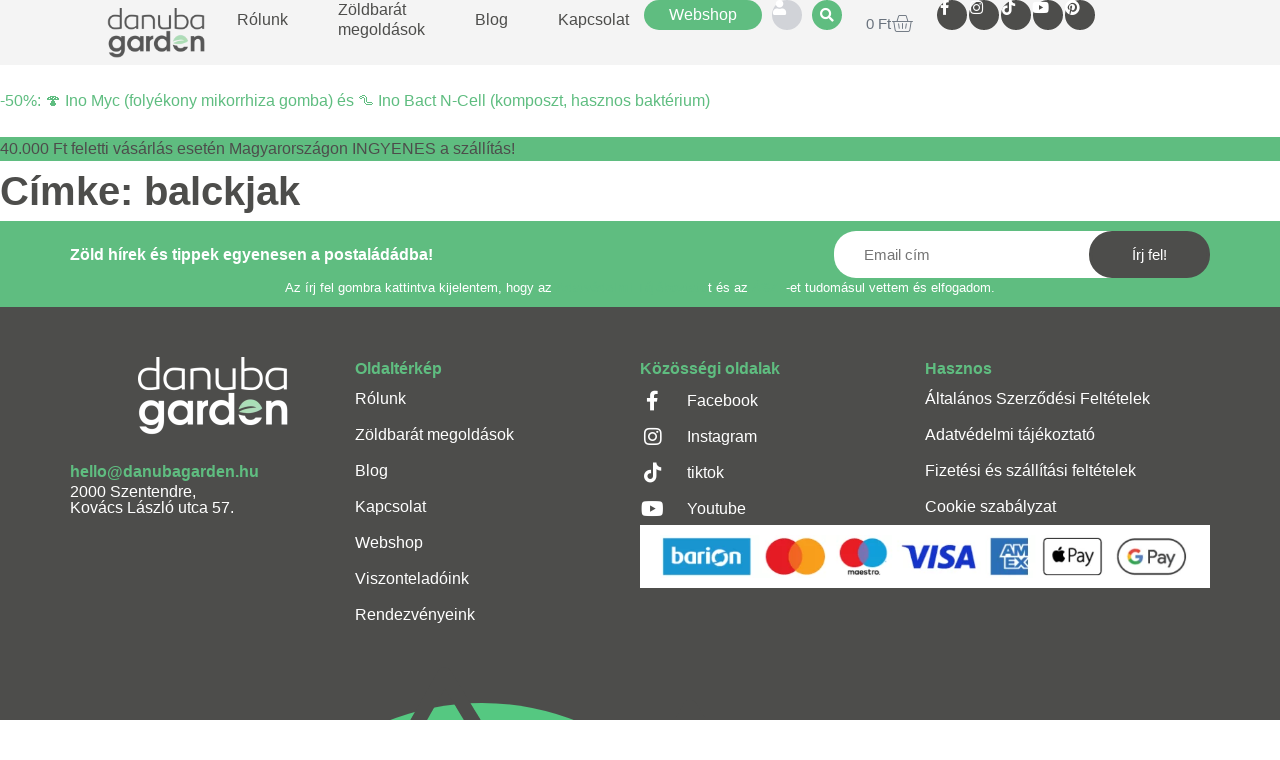

--- FILE ---
content_type: text/html; charset=UTF-8
request_url: https://danubagarden.hu/blog/tag/balckjak/
body_size: 48618
content:
<!doctype html><html lang="hu-HU"><head><script data-no-optimize="1">var litespeed_docref=sessionStorage.getItem("litespeed_docref");litespeed_docref&&(Object.defineProperty(document,"referrer",{get:function(){return litespeed_docref}}),sessionStorage.removeItem("litespeed_docref"));</script> <meta charset="UTF-8"><meta name="viewport" content="width=device-width, initial-scale=1"><link rel="profile" href="https://gmpg.org/xfn/11"><meta name='robots' content='index, follow, max-image-preview:large, max-snippet:-1, max-video-preview:-1' /><style>img:is([sizes="auto" i], [sizes^="auto," i]) { contain-intrinsic-size: 3000px 1500px }</style> <script data-cfasync="false" data-pagespeed-no-defer>var gtm4wp_datalayer_name = "dataLayer";
	var dataLayer = dataLayer || [];
	const gtm4wp_use_sku_instead = false;
	const gtm4wp_currency = 'HUF';
	const gtm4wp_product_per_impression = 10;
	const gtm4wp_clear_ecommerce = false;
	const gtm4wp_datalayer_max_timeout = 2000;</script> <script type="litespeed/javascript">window._wca=window._wca||[]</script> <title>balckjak Archives - DanubaGarden</title><link rel="canonical" href="https://danubagarden.hu/blog/tag/balckjak/" /><meta property="og:locale" content="hu_HU" /><meta property="og:type" content="article" /><meta property="og:title" content="balckjak Archives" /><meta property="og:url" content="https://danubagarden.hu/blog/tag/balckjak/" /><meta property="og:site_name" content="DanubaGarden" /><meta name="twitter:card" content="summary_large_image" /> <script type="application/ld+json" class="yoast-schema-graph">{"@context":"https://schema.org","@graph":[{"@type":"CollectionPage","@id":"https://danubagarden.hu/blog/tag/balckjak/","url":"https://danubagarden.hu/blog/tag/balckjak/","name":"balckjak Archives - DanubaGarden","isPartOf":{"@id":"https://danubagarden.hu/#website"},"primaryImageOfPage":{"@id":"https://danubagarden.hu/blog/tag/balckjak/#primaryimage"},"image":{"@id":"https://danubagarden.hu/blog/tag/balckjak/#primaryimage"},"thumbnailUrl":"https://danubagarden.hu/wp-content/uploads/image-5.png","breadcrumb":{"@id":"https://danubagarden.hu/blog/tag/balckjak/#breadcrumb"},"inLanguage":"hu"},{"@type":"ImageObject","inLanguage":"hu","@id":"https://danubagarden.hu/blog/tag/balckjak/#primaryimage","url":"https://danubagarden.hu/wp-content/uploads/image-5.png","contentUrl":"https://danubagarden.hu/wp-content/uploads/image-5.png","width":1536,"height":2048,"caption":"Citromfa"},{"@type":"BreadcrumbList","@id":"https://danubagarden.hu/blog/tag/balckjak/#breadcrumb","itemListElement":[{"@type":"ListItem","position":1,"name":"Home","item":"https://danubagarden.hu/"},{"@type":"ListItem","position":2,"name":"balckjak"}]},{"@type":"WebSite","@id":"https://danubagarden.hu/#website","url":"https://danubagarden.hu/","name":"DanubaGarden","description":"","publisher":{"@id":"https://danubagarden.hu/#organization"},"potentialAction":[{"@type":"SearchAction","target":{"@type":"EntryPoint","urlTemplate":"https://danubagarden.hu/?s={search_term_string}"},"query-input":{"@type":"PropertyValueSpecification","valueRequired":true,"valueName":"search_term_string"}}],"inLanguage":"hu"},{"@type":"Organization","@id":"https://danubagarden.hu/#organization","name":"DanubaGarden","url":"https://danubagarden.hu/","logo":{"@type":"ImageObject","inLanguage":"hu","@id":"https://danubagarden.hu/#/schema/logo/image/","url":"https://danubagarden.hu/wp-content/uploads/logo.png","contentUrl":"https://danubagarden.hu/wp-content/uploads/logo.png","width":512,"height":264,"caption":"DanubaGarden"},"image":{"@id":"https://danubagarden.hu/#/schema/logo/image/"}}]}</script> <link rel='dns-prefetch' href='//stats.wp.com' /><link rel='dns-prefetch' href='//www.googletagmanager.com' /><link rel="alternate" type="application/rss+xml" title="DanubaGarden &raquo; hírcsatorna" href="https://danubagarden.hu/feed/" /><link rel="alternate" type="application/rss+xml" title="DanubaGarden &raquo; hozzászólás hírcsatorna" href="https://danubagarden.hu/comments/feed/" /><link rel="alternate" type="application/rss+xml" title="DanubaGarden &raquo; balckjak címke hírcsatorna" href="https://danubagarden.hu/blog/tag/balckjak/feed/" /><style id="litespeed-ccss">:root{--wp-admin-theme-color:#3858e9;--wp-admin-theme-color--rgb:56,88,233;--wp-admin-theme-color-darker-10:#2145e6;--wp-admin-theme-color-darker-10--rgb:33,69,230;--wp-admin-theme-color-darker-20:#183ad6;--wp-admin-theme-color-darker-20--rgb:24,58,214;--wp-admin-border-width-focus:2px}ul{box-sizing:border-box}:root{--wp--preset--font-size--normal:16px;--wp--preset--font-size--huge:42px}.screen-reader-text{border:0;clip:rect(1px,1px,1px,1px);-webkit-clip-path:inset(50%);clip-path:inset(50%);height:1px;margin:-1px;overflow:hidden;padding:0;position:absolute;width:1px;word-wrap:normal!important}:root{--wcm-btn-color:#5c7676;--wcm-btn-hover-color:--wcm-btn-hover-color}body{--wp--preset--color--black:#000;--wp--preset--color--cyan-bluish-gray:#abb8c3;--wp--preset--color--white:#fff;--wp--preset--color--pale-pink:#f78da7;--wp--preset--color--vivid-red:#cf2e2e;--wp--preset--color--luminous-vivid-orange:#ff6900;--wp--preset--color--luminous-vivid-amber:#fcb900;--wp--preset--color--light-green-cyan:#7bdcb5;--wp--preset--color--vivid-green-cyan:#00d084;--wp--preset--color--pale-cyan-blue:#8ed1fc;--wp--preset--color--vivid-cyan-blue:#0693e3;--wp--preset--color--vivid-purple:#9b51e0;--wp--preset--gradient--vivid-cyan-blue-to-vivid-purple:linear-gradient(135deg,rgba(6,147,227,1) 0%,#9b51e0 100%);--wp--preset--gradient--light-green-cyan-to-vivid-green-cyan:linear-gradient(135deg,#7adcb4 0%,#00d082 100%);--wp--preset--gradient--luminous-vivid-amber-to-luminous-vivid-orange:linear-gradient(135deg,rgba(252,185,0,1) 0%,rgba(255,105,0,1) 100%);--wp--preset--gradient--luminous-vivid-orange-to-vivid-red:linear-gradient(135deg,rgba(255,105,0,1) 0%,#cf2e2e 100%);--wp--preset--gradient--very-light-gray-to-cyan-bluish-gray:linear-gradient(135deg,#eee 0%,#a9b8c3 100%);--wp--preset--gradient--cool-to-warm-spectrum:linear-gradient(135deg,#4aeadc 0%,#9778d1 20%,#cf2aba 40%,#ee2c82 60%,#fb6962 80%,#fef84c 100%);--wp--preset--gradient--blush-light-purple:linear-gradient(135deg,#ffceec 0%,#9896f0 100%);--wp--preset--gradient--blush-bordeaux:linear-gradient(135deg,#fecda5 0%,#fe2d2d 50%,#6b003e 100%);--wp--preset--gradient--luminous-dusk:linear-gradient(135deg,#ffcb70 0%,#c751c0 50%,#4158d0 100%);--wp--preset--gradient--pale-ocean:linear-gradient(135deg,#fff5cb 0%,#b6e3d4 50%,#33a7b5 100%);--wp--preset--gradient--electric-grass:linear-gradient(135deg,#caf880 0%,#71ce7e 100%);--wp--preset--gradient--midnight:linear-gradient(135deg,#020381 0%,#2874fc 100%);--wp--preset--font-size--small:13px;--wp--preset--font-size--medium:20px;--wp--preset--font-size--large:36px;--wp--preset--font-size--x-large:42px;--wp--preset--spacing--20:.44rem;--wp--preset--spacing--30:.67rem;--wp--preset--spacing--40:1rem;--wp--preset--spacing--50:1.5rem;--wp--preset--spacing--60:2.25rem;--wp--preset--spacing--70:3.38rem;--wp--preset--spacing--80:5.06rem;--wp--preset--shadow--natural:6px 6px 9px rgba(0,0,0,.2);--wp--preset--shadow--deep:12px 12px 50px rgba(0,0,0,.4);--wp--preset--shadow--sharp:6px 6px 0px rgba(0,0,0,.2);--wp--preset--shadow--outlined:6px 6px 0px -3px rgba(255,255,255,1),6px 6px rgba(0,0,0,1);--wp--preset--shadow--crisp:6px 6px 0px rgba(0,0,0,1)}:root{--woocommerce:#7f54b3;--wc-green:#7ad03a;--wc-red:#a00;--wc-orange:#ffba00;--wc-blue:#2ea2cc;--wc-primary:#7f54b3;--wc-primary-text:#fff;--wc-secondary:#e9e6ed;--wc-secondary-text:#515151;--wc-highlight:#b3af54;--wc-highligh-text:#fff;--wc-content-bg:#fff;--wc-subtext:#767676}@media only screen and (max-width:768px){:root{--woocommerce:#7f54b3;--wc-green:#7ad03a;--wc-red:#a00;--wc-orange:#ffba00;--wc-blue:#2ea2cc;--wc-primary:#7f54b3;--wc-primary-text:#fff;--wc-secondary:#e9e6ed;--wc-secondary-text:#515151;--wc-highlight:#b3af54;--wc-highligh-text:#fff;--wc-content-bg:#fff;--wc-subtext:#767676}}:root{--woocommerce:#7f54b3;--wc-green:#7ad03a;--wc-red:#a00;--wc-orange:#ffba00;--wc-blue:#2ea2cc;--wc-primary:#7f54b3;--wc-primary-text:#fff;--wc-secondary:#e9e6ed;--wc-secondary-text:#515151;--wc-highlight:#b3af54;--wc-highligh-text:#fff;--wc-content-bg:#fff;--wc-subtext:#767676}.screen-reader-text{clip:rect(1px,1px,1px,1px);height:1px;overflow:hidden;position:absolute!important;width:1px;word-wrap:normal!important}html{line-height:1.15;-webkit-text-size-adjust:100%}*,:after,:before{box-sizing:border-box}body{margin:0;font-family:-apple-system,BlinkMacSystemFont,Segoe UI,Roboto,Helvetica Neue,Arial,Noto Sans,sans-serif,Apple Color Emoji,Segoe UI Emoji,Segoe UI Symbol,Noto Color Emoji;font-size:1rem;font-weight:400;line-height:1.5;color:#333;background-color:#fff;-webkit-font-smoothing:antialiased;-moz-osx-font-smoothing:grayscale}h1,h2{margin-block-start:.5rem;margin-block-end:1rem;font-family:inherit;font-weight:500;line-height:1.2;color:inherit}h1{font-size:2.5rem}h2{font-size:2rem}p{margin-block-start:0;margin-block-end:.9rem}a{background-color:transparent;text-decoration:none;color:#c36}img{border-style:none;height:auto;max-width:100%}label{display:inline-block;line-height:1;vertical-align:middle}input{font-family:inherit;font-size:1rem;line-height:1.5;margin:0}input[type=search]{width:100%;border:1px solid #666;border-radius:3px;padding:.5rem 1rem}input{overflow:visible}[type=search]{-webkit-appearance:textfield;outline-offset:-2px}[type=search]::-webkit-search-decoration{-webkit-appearance:none}::-webkit-file-upload-button{-webkit-appearance:button;font:inherit}li,ul{margin-block-start:0;margin-block-end:0;border:0;outline:0;font-size:100%;vertical-align:baseline;background:0 0}.page-content a{text-decoration:underline}.screen-reader-text{clip:rect(1px,1px,1px,1px);height:1px;overflow:hidden;position:absolute!important;width:1px;word-wrap:normal!important}.post .entry-title a{text-decoration:none}.post .wp-post-image{width:100%;max-height:500px;-o-object-fit:cover;object-fit:cover}@media (max-width:991px){.post .wp-post-image{max-height:400px}}@media (max-width:575px){.post .wp-post-image{max-height:300px}}.page-header .entry-title,body:not([class*=elementor-page-]) .site-main{margin-inline-start:auto;margin-inline-end:auto;width:100%}@media (max-width:575px){.page-header .entry-title,body:not([class*=elementor-page-]) .site-main{padding-inline-start:10px;padding-inline-end:10px}}@media (min-width:576px){.page-header .entry-title,body:not([class*=elementor-page-]) .site-main{max-width:500px}}@media (min-width:768px){.page-header .entry-title,body:not([class*=elementor-page-]) .site-main{max-width:600px}}@media (min-width:992px){.page-header .entry-title,body:not([class*=elementor-page-]) .site-main{max-width:800px}}@media (min-width:1200px){.page-header .entry-title,body:not([class*=elementor-page-]) .site-main{max-width:1140px}}.dialog-close-button{position:absolute;margin-block-start:15px;right:15px;color:var(--e-a-color-txt);font-size:15px;line-height:1}.elementor-screen-only,.screen-reader-text{position:absolute;top:-10000em;width:1px;height:1px;margin:-1px;padding:0;overflow:hidden;clip:rect(0,0,0,0);border:0}.elementor *,.elementor :after,.elementor :before{box-sizing:border-box}.elementor a{box-shadow:none;text-decoration:none}.elementor img{height:auto;max-width:100%;border:none;border-radius:0;box-shadow:none}.elementor-element{--flex-direction:initial;--flex-wrap:initial;--justify-content:initial;--align-items:initial;--align-content:initial;--gap:initial;--flex-basis:initial;--flex-grow:initial;--flex-shrink:initial;--order:initial;--align-self:initial;flex-basis:var(--flex-basis);flex-grow:var(--flex-grow);flex-shrink:var(--flex-shrink);order:var(--order);align-self:var(--align-self)}:root{--page-title-display:block}h1.entry-title{display:var(--page-title-display)}.elementor-widget{position:relative}.elementor-widget:not(:last-child){margin-bottom:20px}.elementor-grid{display:grid;grid-column-gap:var(--grid-column-gap);grid-row-gap:var(--grid-row-gap)}.elementor-grid .elementor-grid-item{min-width:0}.elementor-grid-0 .elementor-grid{display:inline-block;width:100%;word-spacing:var(--grid-column-gap);margin-bottom:calc(-1*var(--grid-row-gap))}.elementor-grid-0 .elementor-grid .elementor-grid-item{display:inline-block;margin-bottom:var(--grid-row-gap);word-break:break-word}.e-con{--border-radius:0;--border-top-width:0px;--border-right-width:0px;--border-bottom-width:0px;--border-left-width:0px;--border-style:initial;--border-color:initial;--container-widget-width:100%;--container-widget-height:initial;--container-widget-flex-grow:0;--container-widget-align-self:initial;--content-width:min(100%,var(--container-max-width,1140px));--width:100%;--min-height:initial;--height:auto;--text-align:initial;--margin-top:0px;--margin-right:0px;--margin-bottom:0px;--margin-left:0px;--padding-top:var(--container-default-padding-top,10px);--padding-right:var(--container-default-padding-right,10px);--padding-bottom:var(--container-default-padding-bottom,10px);--padding-left:var(--container-default-padding-left,10px);--position:relative;--z-index:revert;--overflow:visible;--gap:var(--widgets-spacing,20px);--overlay-mix-blend-mode:initial;--overlay-opacity:1;--e-con-grid-template-columns:repeat(3,1fr);--e-con-grid-template-rows:repeat(2,1fr);position:var(--position);width:var(--width);min-width:0;min-height:var(--min-height);height:var(--height);border-radius:var(--border-radius);z-index:var(--z-index);overflow:var(--overflow);--flex-wrap-mobile:wrap;margin-block-start:var(--margin-block-start);margin-inline-end:var(--margin-inline-end);margin-block-end:var(--margin-block-end);margin-inline-start:var(--margin-inline-start);padding-inline-start:var(--padding-inline-start);padding-inline-end:var(--padding-inline-end);--margin-block-start:var(--margin-top);--margin-block-end:var(--margin-bottom);--margin-inline-start:var(--margin-left);--margin-inline-end:var(--margin-right);--padding-inline-start:var(--padding-left);--padding-inline-end:var(--padding-right);--padding-block-start:var(--padding-top);--padding-block-end:var(--padding-bottom);--border-block-start-width:var(--border-top-width);--border-block-end-width:var(--border-bottom-width);--border-inline-start-width:var(--border-left-width);--border-inline-end-width:var(--border-right-width)}.e-con.e-flex{--flex-direction:column;--flex-basis:auto;--flex-grow:0;--flex-shrink:1;flex:var(--flex-grow) var(--flex-shrink) var(--flex-basis)}.e-con-full,.e-con>.e-con-inner{text-align:var(--text-align);padding-block-start:var(--padding-block-start);padding-block-end:var(--padding-block-end)}.e-con-full.e-flex,.e-con.e-flex>.e-con-inner{flex-direction:var(--flex-direction)}.e-con,.e-con>.e-con-inner{display:var(--display)}.e-con-boxed.e-flex{flex-direction:column;flex-wrap:nowrap;justify-content:normal;align-items:normal;align-content:normal}.e-con-boxed{text-align:initial;gap:initial}.e-con.e-flex>.e-con-inner{flex-wrap:var(--flex-wrap);justify-content:var(--justify-content);align-items:var(--align-items);align-content:var(--align-content);flex-basis:auto;flex-grow:1;flex-shrink:1;align-self:auto}.e-con>.e-con-inner{gap:var(--gap);width:100%;max-width:var(--content-width);margin:0 auto;padding-inline-start:0;padding-inline-end:0;height:100%}.e-con .elementor-widget.elementor-widget{margin-block-end:0}.e-con:before{content:var(--background-overlay);display:block;position:absolute;mix-blend-mode:var(--overlay-mix-blend-mode);opacity:var(--overlay-opacity);border-radius:var(--border-radius);border-style:var(--border-style);border-color:var(--border-color);border-block-start-width:var(--border-block-start-width);border-inline-end-width:var(--border-inline-end-width);border-block-end-width:var(--border-block-end-width);border-inline-start-width:var(--border-inline-start-width);top:calc(0px - var(--border-top-width));left:calc(0px - var(--border-left-width));width:max(100% + var(--border-left-width) + var(--border-right-width),100%);height:max(100% + var(--border-top-width) + var(--border-bottom-width),100%)}.e-con .elementor-widget{min-width:0}.e-con>.e-con-inner>.elementor-widget>.elementor-widget-container,.e-con>.elementor-widget>.elementor-widget-container{height:100%}.e-con.e-con>.e-con-inner>.elementor-widget,.elementor.elementor .e-con>.elementor-widget{max-width:100%}@media (max-width:767px){.e-con.e-flex{--width:100%;--flex-wrap:var(--flex-wrap-mobile)}}.elementor-button{display:inline-block;line-height:1;background-color:#69727d;font-size:15px;padding:12px 24px;border-radius:3px;color:#fff;fill:#fff;text-align:center}.elementor-button:visited{color:#fff}.elementor-button-text{display:inline-block}.elementor-button span{text-decoration:inherit}.elementor-icon{display:inline-block;line-height:1;color:#69727d;font-size:50px;text-align:center}.elementor-icon i{width:1em;height:1em;position:relative;display:block}.elementor-icon i:before{position:absolute;left:50%;transform:translateX(-50%)}.elementor-element,.elementor-lightbox{--swiper-theme-color:#000;--swiper-navigation-size:44px;--swiper-pagination-bullet-size:6px;--swiper-pagination-bullet-horizontal-gap:6px}.elementor-lightbox{--lightbox-ui-color:hsla(0,0%,93.3%,.9);--lightbox-ui-color-hover:#fff;--lightbox-text-color:var(--lightbox-ui-color);--lightbox-header-icons-size:20px;--lightbox-navigation-icons-size:25px}@media (max-width:767px){.elementor .elementor-hidden-mobile{display:none}}@media (min-width:768px) and (max-width:1024px){.elementor .elementor-hidden-tablet{display:none}}@media (min-width:1025px) and (max-width:99999px){.elementor .elementor-hidden-desktop{display:none}}.elementor-kit-10{--e-global-color-primary:#5fbd80;--e-global-color-secondary:#c3e5ca;--e-global-color-text:#4d4d4b;--e-global-color-accent:#5fbd80;--e-global-color-b9e142a:#000;--e-global-color-59eb108:#fff;--e-global-color-d48158d:#f0f1f3;--e-global-color-f2879f8:#d1d3d8;--e-global-color-3e7a803:#effaf2;--e-global-color-3c9df4e:#e11010;--e-global-typography-primary-font-family:"Lexend Deca";--e-global-typography-primary-font-weight:700;--e-global-typography-primary-line-height:1.5em;--e-global-typography-secondary-font-family:"Lexend Deca";--e-global-typography-secondary-font-weight:700;--e-global-typography-secondary-line-height:1.5em;--e-global-typography-text-font-family:"Lexend Deca";--e-global-typography-text-font-weight:400;--e-global-typography-accent-font-family:"Lexend Deca";--e-global-typography-accent-font-weight:400;color:var(--e-global-color-text);font-family:var(--e-global-typography-text-font-family),Sans-serif;font-weight:var(--e-global-typography-text-font-weight)}.elementor-kit-10 a{color:var(--e-global-color-primary);font-family:var(--e-global-typography-primary-font-family),Sans-serif;font-weight:var(--e-global-typography-primary-font-weight);line-height:var(--e-global-typography-primary-line-height)}.elementor-kit-10 h1{color:var(--e-global-color-text);font-family:var(--e-global-typography-primary-font-family),Sans-serif;font-weight:var(--e-global-typography-primary-font-weight);line-height:var(--e-global-typography-primary-line-height)}.elementor-kit-10 h2{color:var(--e-global-color-text);font-family:var(--e-global-typography-primary-font-family),Sans-serif;font-weight:var(--e-global-typography-primary-font-weight);line-height:var(--e-global-typography-primary-line-height)}.elementor-kit-10 .elementor-button{font-family:var(--e-global-typography-text-font-family),Sans-serif;font-weight:var(--e-global-typography-text-font-weight);color:var(--e-global-color-59eb108);background-color:var(--e-global-color-primary);border-style:solid;border-width:3px;border-color:var(--e-global-color-primary);border-radius:100px;padding:5px 25px}.e-con{--container-max-width:1140px;--container-default-padding-top:0px;--container-default-padding-right:0px;--container-default-padding-bottom:0px;--container-default-padding-left:0px}.elementor-widget:not(:last-child){margin-block-end:0px}.elementor-element{--widgets-spacing:0px 0px}h1.entry-title{display:var(--page-title-display)}.elementor-kit-10 e-page-transition{background-color:var(--e-global-color-secondary)}@media (max-width:1024px){.elementor-kit-10 a{line-height:var(--e-global-typography-primary-line-height)}.elementor-kit-10 h1{line-height:var(--e-global-typography-primary-line-height)}.elementor-kit-10 h2{line-height:var(--e-global-typography-primary-line-height)}.e-con{--container-max-width:1024px}}@media (max-width:767px){.elementor-kit-10 a{line-height:var(--e-global-typography-primary-line-height)}.elementor-kit-10 h1{line-height:var(--e-global-typography-primary-line-height)}.elementor-kit-10 h2{line-height:var(--e-global-typography-primary-line-height)}.e-con{--container-max-width:767px}}[class*=" eicon-"],[class^=eicon]{display:inline-block;font-family:eicons;font-size:inherit;font-weight:400;font-style:normal;font-variant:normal;line-height:1;text-rendering:auto;-webkit-font-smoothing:antialiased;-moz-osx-font-smoothing:grayscale}.eicon-menu-bar:before{content:"\e816"}.eicon-close:before{content:"\e87f"}.eicon-basket-light:before{content:"\e8e6"}.elementor-location-header:before{content:"";display:table;clear:both}.elementor-53 .elementor-element.elementor-element-ae7a758{--display:flex;--min-height:65px;--flex-direction:row;--container-widget-width:initial;--container-widget-height:100%;--container-widget-flex-grow:1;--container-widget-align-self:stretch;--flex-wrap-mobile:wrap}.elementor-53 .elementor-element.elementor-element-ae7a758:not(.elementor-motion-effects-element-type-background){background-color:#f4f4f4}.elementor-53 .elementor-element.elementor-element-a8a0c8f{--display:flex;--flex-direction:row;--container-widget-width:initial;--container-widget-height:100%;--container-widget-flex-grow:1;--container-widget-align-self:stretch;--flex-wrap-mobile:wrap;--margin-top:0px;--margin-bottom:0px;--margin-left:20px;--margin-right:20px}.elementor-53 .elementor-element.elementor-element-38cb725{--display:flex;--align-items:flex-start;--container-widget-width:calc((1 - var(--container-widget-flex-grow))*100%)}.elementor-53 .elementor-element.elementor-element-38cb725.e-con{--align-self:center}.elementor-53 .elementor-element.elementor-element-3e478da img{width:100%;height:50px;object-fit:contain}.elementor-53 .elementor-element.elementor-element-c90322b{--display:flex;--flex-direction:row;--container-widget-width:calc((1 - var(--container-widget-flex-grow))*100%);--container-widget-height:100%;--container-widget-flex-grow:1;--container-widget-align-self:stretch;--flex-wrap-mobile:wrap;--justify-content:flex-end;--align-items:center}.elementor-53 .elementor-element.elementor-element-aac250a img{width:100%;height:50px;object-fit:contain}.elementor-53 .elementor-element.elementor-element-d84f0b1 .elementor-nav-menu .elementor-item{font-family:var(--e-global-typography-text-font-family),Sans-serif;font-weight:var(--e-global-typography-text-font-weight)}.elementor-53 .elementor-element.elementor-element-d84f0b1 .elementor-nav-menu--main .elementor-item{color:var(--e-global-color-text);fill:var(--e-global-color-text)}.elementor-53 .elementor-element.elementor-element-d84f0b1{--e-nav-menu-horizontal-menu-item-margin:calc(20px/2)}.elementor-53 .elementor-element.elementor-element-85346f8 .elementor-nav-menu .elementor-item{font-family:var(--e-global-typography-text-font-family),Sans-serif;font-weight:var(--e-global-typography-text-font-weight)}.elementor-53 .elementor-element.elementor-element-85346f8 .elementor-nav-menu--main .elementor-item{color:var(--e-global-color-59eb108);fill:var(--e-global-color-59eb108);padding-left:25px;padding-right:25px;padding-top:5px;padding-bottom:5px}.elementor-53 .elementor-element.elementor-element-85346f8 .elementor-nav-menu--main:not(.e--pointer-framed) .elementor-item:before,.elementor-53 .elementor-element.elementor-element-85346f8 .elementor-nav-menu--main:not(.e--pointer-framed) .elementor-item:after{background-color:var(--e-global-color-primary)}.elementor-53 .elementor-element.elementor-element-85346f8 .elementor-item:before{border-radius:100px}.elementor-53 .elementor-element.elementor-element-85346f8 .elementor-nav-menu--dropdown a{color:var(--e-global-color-text)}.elementor-53 .elementor-element.elementor-element-85346f8 .elementor-nav-menu--dropdown{background-color:#f4f4f4;border-radius:0 0 20px 20px}.elementor-53 .elementor-element.elementor-element-85346f8 .elementor-nav-menu--dropdown li:first-child a{border-top-left-radius:0;border-top-right-radius:0}.elementor-53 .elementor-element.elementor-element-85346f8 .elementor-nav-menu--dropdown li:last-child a{border-bottom-right-radius:20px;border-bottom-left-radius:20px}.elementor-53 .elementor-element.elementor-element-85346f8 .elementor-nav-menu--main .elementor-nav-menu--dropdown,.elementor-53 .elementor-element.elementor-element-85346f8 .elementor-nav-menu__container.elementor-nav-menu--dropdown{box-shadow:0px 3px 2px 0px rgba(0,0,0,.15)}.elementor-53 .elementor-element.elementor-element-85346f8 .elementor-nav-menu--dropdown a{padding-left:10px;padding-right:10px}.elementor-53 .elementor-element.elementor-element-85346f8 .elementor-nav-menu--main>.elementor-nav-menu>li>.elementor-nav-menu--dropdown,.elementor-53 .elementor-element.elementor-element-85346f8 .elementor-nav-menu__container.elementor-nav-menu--dropdown{margin-top:17px!important}.elementor-53 .elementor-element.elementor-element-d76250c{--grid-template-columns:repeat(0,auto);--icon-size:15px;--grid-column-gap:10px;--grid-row-gap:0px}.elementor-53 .elementor-element.elementor-element-d76250c .elementor-widget-container{text-align:center}.elementor-53 .elementor-element.elementor-element-d76250c .elementor-social-icon{background-color:var(--e-global-color-f2879f8);--icon-padding:.5em}.elementor-53 .elementor-element.elementor-element-d76250c .elementor-social-icon i{color:var(--e-global-color-59eb108)}.elementor-53 .elementor-element.elementor-element-d76250c .elementor-icon{border-radius:100px}.elementor-53 .elementor-element.elementor-element-d76250c>.elementor-widget-container{margin:0 0 0 10px;padding:0}.elementor-53 .elementor-element.elementor-element-d4cb6a7 .elementor-search-form{text-align:center}.elementor-53 .elementor-element.elementor-element-d4cb6a7 .elementor-search-form__toggle{--e-search-form-toggle-size:30px;--e-search-form-toggle-color:var(--e-global-color-59eb108);--e-search-form-toggle-background-color:var(--e-global-color-primary);--e-search-form-toggle-icon-size:calc(46em/100);--e-search-form-toggle-border-radius:1000px}.elementor-53 .elementor-element.elementor-element-d4cb6a7.elementor-search-form--skin-full_screen .elementor-search-form__container{background-color:#0B461FB3}.elementor-53 .elementor-element.elementor-element-d4cb6a7 input[type=search].elementor-search-form__input{font-family:var(--e-global-typography-primary-font-family),Sans-serif;font-weight:var(--e-global-typography-primary-font-weight);line-height:var(--e-global-typography-primary-line-height)}.elementor-53 .elementor-element.elementor-element-d4cb6a7>.elementor-widget-container{margin:0 0 0 10px}.elementor-53 .elementor-element.elementor-element-2a6f510{--divider-style:solid;--subtotal-divider-style:solid;--elementor-remove-from-cart-button:none;--remove-from-cart-button:block;--toggle-button-hover-background-color:var(--e-global-color-d48158d);--toggle-button-border-width:0px;--toggle-icon-size:22px;--cart-border-style:none;--product-price-color:var(--e-global-color-text);--cart-footer-layout:1fr 1fr;--products-max-height-sidecart:calc(100vh - 240px);--products-max-height-minicart:calc(100vh - 385px);--view-cart-button-text-color:var(--e-global-color-59eb108);--view-cart-button-background-color:var(--e-global-color-primary);--view-cart-button-hover-text-color:var(--e-global-color-b9e142a);--view-cart-button-hover-background-color:var(--e-global-color-primary);--checkout-button-text-color:var(--e-global-color-59eb108);--checkout-button-background-color:var(--e-global-color-primary);--checkout-button-hover-text-color:var(--e-global-color-59eb108);--checkout-button-hover-background-color:var(--e-global-color-primary)}.elementor-53 .elementor-element.elementor-element-2a6f510 .widget_shopping_cart_content{--subtotal-divider-left-width:0;--subtotal-divider-right-width:0}.elementor-53 .elementor-element.elementor-element-4505b3b{--divider-style:solid;--subtotal-divider-style:solid;--elementor-remove-from-cart-button:none;--remove-from-cart-button:block;--toggle-button-hover-background-color:var(--e-global-color-d48158d);--toggle-button-border-width:0px;--toggle-icon-size:22px;--cart-border-style:none;--product-price-color:var(--e-global-color-text);--cart-footer-layout:1fr 1fr;--products-max-height-sidecart:calc(100vh - 240px);--products-max-height-minicart:calc(100vh - 385px);--view-cart-button-text-color:var(--e-global-color-59eb108);--view-cart-button-background-color:var(--e-global-color-primary);--view-cart-button-hover-text-color:var(--e-global-color-b9e142a);--view-cart-button-hover-background-color:var(--e-global-color-primary);--checkout-button-text-color:var(--e-global-color-59eb108);--checkout-button-background-color:var(--e-global-color-primary);--checkout-button-hover-text-color:var(--e-global-color-59eb108);--checkout-button-hover-background-color:var(--e-global-color-primary)}.elementor-53 .elementor-element.elementor-element-4505b3b .widget_shopping_cart_content{--subtotal-divider-left-width:0;--subtotal-divider-right-width:0}.elementor-53 .elementor-element.elementor-element-99332e2{--grid-template-columns:repeat(0,auto);--icon-size:15px;--grid-column-gap:2px;--grid-row-gap:0px}.elementor-53 .elementor-element.elementor-element-99332e2 .elementor-widget-container{text-align:center}.elementor-53 .elementor-element.elementor-element-99332e2 .elementor-social-icon{background-color:var(--e-global-color-text);--icon-padding:.5em}.elementor-53 .elementor-element.elementor-element-99332e2 .elementor-social-icon i{color:var(--e-global-color-59eb108)}.elementor-53 .elementor-element.elementor-element-99332e2 .elementor-icon{border-radius:100px}.elementor-53 .elementor-element.elementor-element-99332e2>.elementor-widget-container{padding:0}.elementor-53 .elementor-element.elementor-element-108b2aa .elementor-menu-toggle{margin:0 auto;background-color:#EFFAF200}.elementor-53 .elementor-element.elementor-element-108b2aa .elementor-nav-menu .elementor-item{font-family:var(--e-global-typography-text-font-family),Sans-serif;font-weight:var(--e-global-typography-text-font-weight)}.elementor-53 .elementor-element.elementor-element-108b2aa .elementor-nav-menu--main .elementor-item{color:var(--e-global-color-59eb108);fill:var(--e-global-color-59eb108);padding-left:25px;padding-right:25px;padding-top:5px;padding-bottom:5px}.elementor-53 .elementor-element.elementor-element-108b2aa .elementor-nav-menu--main:not(.e--pointer-framed) .elementor-item:before,.elementor-53 .elementor-element.elementor-element-108b2aa .elementor-nav-menu--main:not(.e--pointer-framed) .elementor-item:after{background-color:var(--e-global-color-primary)}.elementor-53 .elementor-element.elementor-element-108b2aa .elementor-item:before{border-radius:100px}.elementor-53 .elementor-element.elementor-element-108b2aa .elementor-nav-menu--dropdown{background-color:var(--e-global-color-d48158d)}.elementor-53 .elementor-element.elementor-element-108b2aa .elementor-nav-menu--dropdown .elementor-item{font-family:"Lexend Deca",Sans-serif;font-weight:400}.elementor-53 .elementor-element.elementor-element-108b2aa .elementor-nav-menu__container.elementor-nav-menu--dropdown{box-shadow:0px 5px 5px 0px rgba(0,0,0,.5)}.elementor-53 .elementor-element.elementor-element-57e57a2{--display:flex;--flex-direction:column;--container-widget-width:calc((1 - var(--container-widget-flex-grow))*100%);--container-widget-height:initial;--container-widget-flex-grow:0;--container-widget-align-self:initial;--flex-wrap-mobile:wrap;--justify-content:center;--align-items:center}.elementor-53 .elementor-element.elementor-element-57e57a2:not(.elementor-motion-effects-element-type-background){background-color:var(--e-global-color-primary)}.elementor-53 .elementor-element.elementor-element-20aee61 .elementor-heading-title{color:var(--e-global-color-59eb108);font-family:var(--e-global-typography-text-font-family),Sans-serif;font-weight:var(--e-global-typography-text-font-weight)}.elementor-53 .elementor-element.elementor-element-20aee61>.elementor-widget-container{padding:5px 0}@media (max-width:1024px){.elementor-53 .elementor-element.elementor-element-d4cb6a7 input[type=search].elementor-search-form__input{line-height:var(--e-global-typography-primary-line-height)}.elementor-53 .elementor-element.elementor-element-108b2aa{--nav-menu-icon-size:30px}.elementor-53 .elementor-element.elementor-element-108b2aa>.elementor-widget-container{margin:0 0 0 20px}}@media (min-width:768px){.elementor-53 .elementor-element.elementor-element-38cb725{--width:fit-content}}@media (max-width:1024px) and (min-width:768px){.elementor-53 .elementor-element.elementor-element-38cb725{--width:fit-content}.elementor-53 .elementor-element.elementor-element-c90322b{--width:100%}}@media (max-width:767px){.elementor-53 .elementor-element.elementor-element-ae7a758{--padding-top:5px;--padding-bottom:0px;--padding-left:10px;--padding-right:10px}.elementor-53 .elementor-element.elementor-element-a8a0c8f{--margin-top:0px;--margin-bottom:0px;--margin-left:0px;--margin-right:0px}.elementor-53 .elementor-element.elementor-element-38cb725{--width:100%}.elementor-53 .elementor-element.elementor-element-c90322b{--width:100%;--flex-direction:row;--container-widget-width:initial;--container-widget-height:100%;--container-widget-flex-grow:1;--container-widget-align-self:stretch;--flex-wrap-mobile:wrap;--justify-content:space-between}.elementor-53 .elementor-element.elementor-element-85346f8 .elementor-nav-menu--main>.elementor-nav-menu>li>.elementor-nav-menu--dropdown,.elementor-53 .elementor-element.elementor-element-85346f8 .elementor-nav-menu__container.elementor-nav-menu--dropdown{margin-top:12px!important}.elementor-53 .elementor-element.elementor-element-85346f8>.elementor-widget-container{margin:0}.elementor-53 .elementor-element.elementor-element-85346f8{width:initial;max-width:initial}.elementor-53 .elementor-element.elementor-element-d4cb6a7 input[type=search].elementor-search-form__input{line-height:var(--e-global-typography-primary-line-height)}.elementor-53 .elementor-element.elementor-element-2a6f510>.elementor-widget-container{margin:0 -20px}.elementor-53 .elementor-element.elementor-element-4505b3b.elementor-menu-cart--cart-type-mini-cart .elementor-menu-cart__container{right:0;left:auto;transform:none}.elementor-53 .elementor-element.elementor-element-4505b3b>.elementor-widget-container{margin:0 -24px 0 -26px}.elementor-53 .elementor-element.elementor-element-108b2aa .elementor-nav-menu--dropdown .elementor-item{font-size:1.4em}.elementor-53 .elementor-element.elementor-element-108b2aa .elementor-nav-menu--dropdown a{padding-left:30px;padding-right:30px;padding-top:15px;padding-bottom:15px}.elementor-53 .elementor-element.elementor-element-108b2aa .elementor-nav-menu__container.elementor-nav-menu--dropdown{margin-top:5px!important}.elementor-53 .elementor-element.elementor-element-108b2aa>.elementor-widget-container{margin:0 -10px 0 -9px}.elementor-53 .elementor-element.elementor-element-20aee61{text-align:center}.elementor-53 .elementor-element.elementor-element-20aee61>.elementor-widget-container{padding:5px 10px}}.elementor-53 .elementor-element.elementor-element-d84f0b1 .elementor-nav-menu a{white-space:normal;width:min-content;padding:0 15px}.elementor-53 .elementor-element.elementor-element-85346f8 li.menu-item-has-children{background-color:var(--e-global-color-primary);border-radius:100px}@media (min-width:1024px) and (max-width:1100px){.elementor-53 .elementor-element.elementor-element-2a6f510 .elementor-button-text{display:none}}.fab,.fas{-moz-osx-font-smoothing:grayscale;-webkit-font-smoothing:antialiased;display:inline-block;font-style:normal;font-variant:normal;text-rendering:auto;line-height:1}.fa-facebook-f:before{content:"\f39e"}.fa-instagram:before{content:"\f16d"}.fa-pinterest:before{content:"\f0d2"}.fa-search:before{content:"\f002"}.fa-tiktok:before{content:"\e07b"}.fa-user:before{content:"\f007"}.fa-youtube:before{content:"\f167"}.fas{font-family:"Font Awesome 5 Free";font-weight:900}.elementor-90 .elementor-element.elementor-element-d0f7d42 .elementor-nav-menu .elementor-item{font-family:var(--e-global-typography-text-font-family),Sans-serif;font-weight:var(--e-global-typography-text-font-weight)}.elementor-90 .elementor-element.elementor-element-aad29d5 .elementor-nav-menu .elementor-item{font-family:var(--e-global-typography-text-font-family),Sans-serif;font-weight:var(--e-global-typography-text-font-weight)}.elementor-90 .elementor-element.elementor-element-aad29d5 .elementor-nav-menu--main .elementor-item{color:var(--e-global-color-59eb108);fill:var(--e-global-color-59eb108);padding-left:0;padding-right:0;padding-top:8px;padding-bottom:8px}.elementor-90 .elementor-element.elementor-element-378d369 .elementor-nav-menu .elementor-item{font-family:var(--e-global-typography-text-font-family),Sans-serif;font-weight:var(--e-global-typography-text-font-weight)}.elementor-90 .elementor-element.elementor-element-d9cd6cd .elementor-nav-menu .elementor-item{font-family:var(--e-global-typography-text-font-family),Sans-serif;font-weight:var(--e-global-typography-text-font-weight)}.elementor-90 .elementor-element.elementor-element-76a798a .elementor-nav-menu .elementor-item{font-family:var(--e-global-typography-text-font-family),Sans-serif;font-weight:var(--e-global-typography-text-font-weight)}.elementor-90 .elementor-element.elementor-element-76a798a .elementor-nav-menu--main .elementor-item{color:var(--e-global-color-59eb108);fill:var(--e-global-color-59eb108);padding-left:0;padding-right:0;padding-top:8px;padding-bottom:8px}.fab{font-family:"Font Awesome 5 Brands";font-weight:400}.elementor-widget-image{text-align:center}.elementor-widget-image a{display:inline-block}.elementor-widget-image img{vertical-align:middle;display:inline-block}.elementor-item:after,.elementor-item:before{display:block;position:absolute}.elementor-item:not(:hover):not(:focus):not(.elementor-item-active):not(.highlighted):after,.elementor-item:not(:hover):not(:focus):not(.elementor-item-active):not(.highlighted):before{opacity:0}.e--pointer-background .elementor-item:after,.e--pointer-background .elementor-item:before{content:""}.e--pointer-background .elementor-item:before{top:0;left:0;right:0;bottom:0;background:#3f444b;z-index:-1}.elementor-nav-menu--main .elementor-nav-menu a{padding:13px 20px}.elementor-nav-menu--main .elementor-nav-menu ul{position:absolute;width:12em;border-width:0;border-style:solid;padding:0}.elementor-nav-menu--layout-horizontal{display:flex}.elementor-nav-menu--layout-horizontal .elementor-nav-menu{display:flex;flex-wrap:wrap}.elementor-nav-menu--layout-horizontal .elementor-nav-menu a{white-space:nowrap;flex-grow:1}.elementor-nav-menu--layout-horizontal .elementor-nav-menu>li{display:flex}.elementor-nav-menu--layout-horizontal .elementor-nav-menu>li ul{top:100%!important}.elementor-nav-menu--layout-horizontal .elementor-nav-menu>li:not(:first-child)>a{margin-inline-start:var(--e-nav-menu-horizontal-menu-item-margin)}.elementor-nav-menu--layout-horizontal .elementor-nav-menu>li:not(:last-child)>a{margin-inline-end:var(--e-nav-menu-horizontal-menu-item-margin)}.elementor-nav-menu--layout-horizontal .elementor-nav-menu>li:not(:last-child):after{content:var(--e-nav-menu-divider-content,none);height:var(--e-nav-menu-divider-height,35%);border-left:var(--e-nav-menu-divider-width,2px) var(--e-nav-menu-divider-style,solid) var(--e-nav-menu-divider-color,#000);border-bottom-color:var(--e-nav-menu-divider-color,#000);border-right-color:var(--e-nav-menu-divider-color,#000);border-top-color:var(--e-nav-menu-divider-color,#000);align-self:center}.elementor-nav-menu__align-start .elementor-nav-menu{margin-inline-end:auto;justify-content:flex-start}.elementor-nav-menu__align-center .elementor-nav-menu{margin-inline-start:auto;margin-inline-end:auto;justify-content:center}.elementor-nav-menu__align-center .elementor-nav-menu--layout-vertical>ul>li>a{justify-content:center}.elementor-widget-nav-menu .elementor-widget-container{display:flex;flex-direction:column}.elementor-nav-menu{position:relative;z-index:2}.elementor-nav-menu:after{content:" ";display:block;height:0;font:0/0 serif;clear:both;visibility:hidden;overflow:hidden}.elementor-nav-menu,.elementor-nav-menu li,.elementor-nav-menu ul{display:block;list-style:none;margin:0;padding:0;line-height:normal}.elementor-nav-menu ul{display:none}.elementor-nav-menu a,.elementor-nav-menu li{position:relative}.elementor-nav-menu li{border-width:0}.elementor-nav-menu a{display:flex;align-items:center}.elementor-nav-menu a{padding:10px 20px;line-height:20px}.elementor-menu-toggle{display:flex;align-items:center;justify-content:center;font-size:var(--nav-menu-icon-size,22px);padding:.25em;border:0 solid;border-radius:3px;background-color:rgba(0,0,0,.05);color:#33373d}.elementor-menu-toggle:not(.elementor-active) .elementor-menu-toggle__icon--close{display:none}.elementor-nav-menu--dropdown{background-color:#fff;font-size:13px}.elementor-nav-menu--dropdown-none .elementor-nav-menu--dropdown{display:none}.elementor-nav-menu--dropdown.elementor-nav-menu__container{margin-top:10px;transform-origin:top;overflow-y:auto;overflow-x:hidden}.elementor-nav-menu--dropdown.elementor-nav-menu__container .elementor-sub-item{font-size:.85em}.elementor-nav-menu--dropdown a{color:#33373d}ul.elementor-nav-menu--dropdown a{text-shadow:none;border-inline-start:8px solid transparent}.elementor-nav-menu--toggle{--menu-height:100vh}.elementor-nav-menu--toggle .elementor-menu-toggle:not(.elementor-active)+.elementor-nav-menu__container{transform:scaleY(0);max-height:0;overflow:hidden}.elementor-nav-menu--stretch .elementor-nav-menu__container.elementor-nav-menu--dropdown{position:absolute;z-index:9997}@media (max-width:1024px){.elementor-nav-menu--dropdown-tablet .elementor-nav-menu--main{display:none}}@media (min-width:1025px){.elementor-nav-menu--dropdown-tablet .elementor-menu-toggle,.elementor-nav-menu--dropdown-tablet .elementor-nav-menu--dropdown{display:none}.elementor-nav-menu--dropdown-tablet nav.elementor-nav-menu--dropdown.elementor-nav-menu__container{overflow-y:hidden}}.elementor-widget-social-icons.elementor-grid-0 .elementor-widget-container{line-height:1;font-size:0}.elementor-widget-social-icons .elementor-grid{grid-column-gap:var(--grid-column-gap,5px);grid-row-gap:var(--grid-row-gap,5px);grid-template-columns:var(--grid-template-columns);justify-content:var(--justify-content,center);justify-items:var(--justify-content,center)}.elementor-icon.elementor-social-icon{font-size:var(--icon-size,25px);line-height:var(--icon-size,25px);width:calc(var(--icon-size,25px) + 2*var(--icon-padding,.5em));height:calc(var(--icon-size,25px) + 2*var(--icon-padding,.5em))}.elementor-social-icon{--e-social-icon-icon-color:#fff;display:inline-flex;background-color:#69727d;align-items:center;justify-content:center;text-align:center}.elementor-social-icon i{color:var(--e-social-icon-icon-color)}.elementor-social-icon:last-child{margin:0}.elementor-social-icon-facebook-f{background-color:#3b5998}.elementor-social-icon-instagram{background-color:#262626}.elementor-social-icon-pinterest{background-color:#bd081c}.elementor-social-icon-youtube{background-color:#cd201f}.elementor-shape-rounded .elementor-icon.elementor-social-icon{border-radius:10%}.elementor-search-form{display:block}.elementor-search-form input[type=search]{margin:0;border:0;padding:0;display:inline-block;vertical-align:middle;white-space:normal;background:0 0;line-height:1;min-width:0;font-size:15px;-webkit-appearance:none;-moz-appearance:none}.elementor-search-form__container{display:flex;overflow:hidden;border:0 solid transparent;min-height:50px}.elementor-search-form__container:not(.elementor-search-form--full-screen){background:#f1f2f3}.elementor-search-form__input{flex-basis:100%;color:#3f444b}.elementor-search-form__input::-moz-placeholder{color:inherit;font-family:inherit;opacity:.6}.elementor-search-form--skin-full_screen .elementor-search-form input[type=search].elementor-search-form__input{font-size:50px;text-align:center;border:solid #fff;border-width:0 0 1px;line-height:1.5;color:#fff}.elementor-search-form--skin-full_screen .elementor-search-form__toggle{display:inline-block;vertical-align:middle;color:var(--e-search-form-toggle-color,#33373d);font-size:var(--e-search-form-toggle-size,33px)}.elementor-search-form--skin-full_screen .elementor-search-form__toggle i{position:relative;display:block;width:var(--e-search-form-toggle-size,33px);height:var(--e-search-form-toggle-size,33px);background-color:var(--e-search-form-toggle-background-color,rgba(0,0,0,.05));border:var(--e-search-form-toggle-border-width,0) solid var(--e-search-form-toggle-color,#33373d);border-radius:var(--e-search-form-toggle-border-radius,3px)}.elementor-search-form--skin-full_screen .elementor-search-form__toggle i:before{position:absolute;left:50%;top:50%;transform:translate(-50%,-50%)}.elementor-search-form--skin-full_screen .elementor-search-form__toggle i:before{font-size:var(--e-search-form-toggle-icon-size,.55em)}.elementor-search-form--skin-full_screen .elementor-search-form__container{align-items:center;position:fixed;z-index:9998;top:0;left:0;right:0;bottom:0;height:100vh;padding:0 15%;background-color:rgba(0,0,0,.8)}.elementor-search-form--skin-full_screen .elementor-search-form__container:not(.elementor-search-form--full-screen){overflow:hidden;opacity:0;transform:scale(0)}.elementor-search-form--skin-full_screen .elementor-search-form__container:not(.elementor-search-form--full-screen) .dialog-lightbox-close-button{display:none}.elementor-menu-cart__wrapper{text-align:var(--main-alignment,left)}.elementor-menu-cart__toggle_wrapper{display:inline-block;position:relative}.elementor-menu-cart__toggle{display:inline-block}.elementor-menu-cart__toggle .elementor-button{background-color:var(--toggle-button-background-color,transparent);color:var(--toggle-button-text-color,#69727d);border:var(--toggle-button-border-width,1px) var(--toggle-button-border-type,solid) var(--toggle-button-border-color,#69727d);border-radius:var(--toggle-button-border-radius,0);display:inline-flex;flex-direction:row;align-items:center;gap:.3em;padding:var(--toggle-icon-padding,12px 24px)}.elementor-menu-cart__toggle .elementor-button-icon{position:relative}.elementor-menu-cart__toggle .elementor-button-icon{color:var(--toggle-button-icon-color,#69727d);font-size:var(--toggle-icon-size,inherit)}.elementor-menu-cart__toggle .elementor-button-icon,.elementor-menu-cart__toggle .elementor-button-text{flex-grow:unset;order:unset}.elementor-menu-cart--items-indicator-bubble .elementor-menu-cart__toggle .elementor-button-icon .elementor-button-icon-qty[data-counter]{display:block;position:absolute;min-width:1.6em;height:1.6em;line-height:1.5em;top:-.7em;inset-inline-end:-.7em;border-radius:100%;color:var(--items-indicator-text-color,#fff);background-color:var(--items-indicator-background-color,#d9534f);text-align:center;font-size:10px}.elementor-menu-cart__container{transform:scale(1);overflow:hidden;position:fixed;z-index:9998;top:0;left:0;width:100vw;height:100%;background-color:rgba(0,0,0,.25);text-align:left}.elementor-menu-cart__main{position:fixed;left:var(--side-cart-alignment-left,auto);right:var(--side-cart-alignment-right,0);transform:translateX(0);top:0;bottom:0;display:flex;flex-direction:column;align-items:stretch;font-size:14px;min-height:200px;width:350px;max-width:100%;padding:var(--cart-padding,20px 30px);background-color:var(--cart-background-color,#fff);box-shadow:0 0 20px rgba(0,0,0,.2);border-style:var(--cart-border-style,none);border-color:var(--cart-border-color,initial);border-radius:var(--cart-border-radius,0);margin-top:var(--mini-cart-spacing,0)}.elementor-menu-cart__main .widget_shopping_cart_content{height:100%;display:flex;flex-direction:column}body.elementor-default .elementor-widget-woocommerce-menu-cart:not(.elementor-menu-cart--shown) .elementor-menu-cart__container{background-color:transparent;transform:scale(0)}body.elementor-default .elementor-widget-woocommerce-menu-cart:not(.elementor-menu-cart--shown) .elementor-menu-cart__main{overflow:hidden;opacity:0;transform:var(--side-cart-alignment-transform,translateX(100%))}.elementor-menu-cart__close-button{width:var(--cart-close-icon-size,25px);height:var(--cart-close-icon-size,25px);position:relative;margin:0 0 20px;align-self:flex-end;display:inline-block;font-family:eicons;font-size:20px;line-height:1}.elementor-menu-cart__close-button:after,.elementor-menu-cart__close-button:before{content:"";position:absolute;height:3px;width:100%;top:50%;left:0;margin-top:-1px;background:var(--cart-close-button-color,#69727d);border-radius:1px}.elementor-menu-cart__close-button:before{transform:rotate(45deg)}.elementor-menu-cart__close-button:after{transform:rotate(-45deg)}.elementor-widget-woocommerce-menu-cart.elementor-menu-cart--empty-indicator-hide .elementor-menu-cart__toggle .elementor-button-icon .elementor-button-icon-qty[data-counter="0"],.elementor-widget-woocommerce-menu-cart:not(.elementor-menu-cart--show-subtotal-yes) .elementor-menu-cart__toggle .elementor-button-text{display:none}.elementor-widget-woocommerce-menu-cart.elementor-menu-cart--cart-type-mini-cart .elementor-menu-cart__container{position:absolute;width:auto;height:auto;overflow:visible;top:100%;bottom:auto;background:0 0;min-width:330px;left:0;right:auto;transform:scale(1)}.elementor-widget-woocommerce-menu-cart.elementor-menu-cart--cart-type-mini-cart .elementor-menu-cart__main{width:auto;height:auto;position:relative;top:auto;bottom:auto;right:auto;left:auto;overflow:visible;transform:translateY(0)}@media (max-width:767px){.elementor-widget-woocommerce-menu-cart.elementor-menu-cart--cart-type-mini-cart .elementor-menu-cart__container{min-width:300px}}body.elementor-default .elementor-widget-woocommerce-menu-cart.elementor-menu-cart--cart-type-mini-cart:not(.elementor-menu-cart--shown) .elementor-menu-cart__container{transform:scale(0)}body.elementor-default .elementor-widget-woocommerce-menu-cart.elementor-menu-cart--cart-type-mini-cart:not(.elementor-menu-cart--shown) .elementor-menu-cart__main{opacity:0;transform:translateY(-10px)}.elementor-heading-title{padding:0;margin:0;line-height:1}.screen-reader-text{clip:rect(1px,1px,1px,1px);word-wrap:normal!important;border:0;clip-path:inset(50%);height:1px;margin:-1px;overflow:hidden;overflow-wrap:normal!important;padding:0;position:absolute!important;width:1px}</style><link rel="preload" data-asynced="1" data-optimized="2" as="style" onload="this.onload=null;this.rel='stylesheet'" href="https://danubagarden.hu/wp-content/litespeed/ucss/9134c5b041cced7bf944d2f59b730ce8.css?ver=65e13" /><script data-optimized="1" type="litespeed/javascript" data-src="https://danubagarden.hu/wp-content/plugins/litespeed-cache/assets/js/css_async.min.js"></script> <style id='jetpack-sharing-buttons-style-inline-css'>.jetpack-sharing-buttons__services-list{display:flex;flex-direction:row;flex-wrap:wrap;gap:0;list-style-type:none;margin:5px;padding:0}.jetpack-sharing-buttons__services-list.has-small-icon-size{font-size:12px}.jetpack-sharing-buttons__services-list.has-normal-icon-size{font-size:16px}.jetpack-sharing-buttons__services-list.has-large-icon-size{font-size:24px}.jetpack-sharing-buttons__services-list.has-huge-icon-size{font-size:36px}@media print{.jetpack-sharing-buttons__services-list{display:none!important}}.editor-styles-wrapper .wp-block-jetpack-sharing-buttons{gap:0;padding-inline-start:0}ul.jetpack-sharing-buttons__services-list.has-background{padding:1.25em 2.375em}</style><style id='global-styles-inline-css'>:root{--wp--preset--aspect-ratio--square: 1;--wp--preset--aspect-ratio--4-3: 4/3;--wp--preset--aspect-ratio--3-4: 3/4;--wp--preset--aspect-ratio--3-2: 3/2;--wp--preset--aspect-ratio--2-3: 2/3;--wp--preset--aspect-ratio--16-9: 16/9;--wp--preset--aspect-ratio--9-16: 9/16;--wp--preset--color--black: #000000;--wp--preset--color--cyan-bluish-gray: #abb8c3;--wp--preset--color--white: #ffffff;--wp--preset--color--pale-pink: #f78da7;--wp--preset--color--vivid-red: #cf2e2e;--wp--preset--color--luminous-vivid-orange: #ff6900;--wp--preset--color--luminous-vivid-amber: #fcb900;--wp--preset--color--light-green-cyan: #7bdcb5;--wp--preset--color--vivid-green-cyan: #00d084;--wp--preset--color--pale-cyan-blue: #8ed1fc;--wp--preset--color--vivid-cyan-blue: #0693e3;--wp--preset--color--vivid-purple: #9b51e0;--wp--preset--gradient--vivid-cyan-blue-to-vivid-purple: linear-gradient(135deg,rgba(6,147,227,1) 0%,rgb(155,81,224) 100%);--wp--preset--gradient--light-green-cyan-to-vivid-green-cyan: linear-gradient(135deg,rgb(122,220,180) 0%,rgb(0,208,130) 100%);--wp--preset--gradient--luminous-vivid-amber-to-luminous-vivid-orange: linear-gradient(135deg,rgba(252,185,0,1) 0%,rgba(255,105,0,1) 100%);--wp--preset--gradient--luminous-vivid-orange-to-vivid-red: linear-gradient(135deg,rgba(255,105,0,1) 0%,rgb(207,46,46) 100%);--wp--preset--gradient--very-light-gray-to-cyan-bluish-gray: linear-gradient(135deg,rgb(238,238,238) 0%,rgb(169,184,195) 100%);--wp--preset--gradient--cool-to-warm-spectrum: linear-gradient(135deg,rgb(74,234,220) 0%,rgb(151,120,209) 20%,rgb(207,42,186) 40%,rgb(238,44,130) 60%,rgb(251,105,98) 80%,rgb(254,248,76) 100%);--wp--preset--gradient--blush-light-purple: linear-gradient(135deg,rgb(255,206,236) 0%,rgb(152,150,240) 100%);--wp--preset--gradient--blush-bordeaux: linear-gradient(135deg,rgb(254,205,165) 0%,rgb(254,45,45) 50%,rgb(107,0,62) 100%);--wp--preset--gradient--luminous-dusk: linear-gradient(135deg,rgb(255,203,112) 0%,rgb(199,81,192) 50%,rgb(65,88,208) 100%);--wp--preset--gradient--pale-ocean: linear-gradient(135deg,rgb(255,245,203) 0%,rgb(182,227,212) 50%,rgb(51,167,181) 100%);--wp--preset--gradient--electric-grass: linear-gradient(135deg,rgb(202,248,128) 0%,rgb(113,206,126) 100%);--wp--preset--gradient--midnight: linear-gradient(135deg,rgb(2,3,129) 0%,rgb(40,116,252) 100%);--wp--preset--font-size--small: 13px;--wp--preset--font-size--medium: 20px;--wp--preset--font-size--large: 36px;--wp--preset--font-size--x-large: 42px;--wp--preset--spacing--20: 0.44rem;--wp--preset--spacing--30: 0.67rem;--wp--preset--spacing--40: 1rem;--wp--preset--spacing--50: 1.5rem;--wp--preset--spacing--60: 2.25rem;--wp--preset--spacing--70: 3.38rem;--wp--preset--spacing--80: 5.06rem;--wp--preset--shadow--natural: 6px 6px 9px rgba(0, 0, 0, 0.2);--wp--preset--shadow--deep: 12px 12px 50px rgba(0, 0, 0, 0.4);--wp--preset--shadow--sharp: 6px 6px 0px rgba(0, 0, 0, 0.2);--wp--preset--shadow--outlined: 6px 6px 0px -3px rgba(255, 255, 255, 1), 6px 6px rgba(0, 0, 0, 1);--wp--preset--shadow--crisp: 6px 6px 0px rgba(0, 0, 0, 1);}:root { --wp--style--global--content-size: 800px;--wp--style--global--wide-size: 1200px; }:where(body) { margin: 0; }.wp-site-blocks > .alignleft { float: left; margin-right: 2em; }.wp-site-blocks > .alignright { float: right; margin-left: 2em; }.wp-site-blocks > .aligncenter { justify-content: center; margin-left: auto; margin-right: auto; }:where(.wp-site-blocks) > * { margin-block-start: 24px; margin-block-end: 0; }:where(.wp-site-blocks) > :first-child { margin-block-start: 0; }:where(.wp-site-blocks) > :last-child { margin-block-end: 0; }:root { --wp--style--block-gap: 24px; }:root :where(.is-layout-flow) > :first-child{margin-block-start: 0;}:root :where(.is-layout-flow) > :last-child{margin-block-end: 0;}:root :where(.is-layout-flow) > *{margin-block-start: 24px;margin-block-end: 0;}:root :where(.is-layout-constrained) > :first-child{margin-block-start: 0;}:root :where(.is-layout-constrained) > :last-child{margin-block-end: 0;}:root :where(.is-layout-constrained) > *{margin-block-start: 24px;margin-block-end: 0;}:root :where(.is-layout-flex){gap: 24px;}:root :where(.is-layout-grid){gap: 24px;}.is-layout-flow > .alignleft{float: left;margin-inline-start: 0;margin-inline-end: 2em;}.is-layout-flow > .alignright{float: right;margin-inline-start: 2em;margin-inline-end: 0;}.is-layout-flow > .aligncenter{margin-left: auto !important;margin-right: auto !important;}.is-layout-constrained > .alignleft{float: left;margin-inline-start: 0;margin-inline-end: 2em;}.is-layout-constrained > .alignright{float: right;margin-inline-start: 2em;margin-inline-end: 0;}.is-layout-constrained > .aligncenter{margin-left: auto !important;margin-right: auto !important;}.is-layout-constrained > :where(:not(.alignleft):not(.alignright):not(.alignfull)){max-width: var(--wp--style--global--content-size);margin-left: auto !important;margin-right: auto !important;}.is-layout-constrained > .alignwide{max-width: var(--wp--style--global--wide-size);}body .is-layout-flex{display: flex;}.is-layout-flex{flex-wrap: wrap;align-items: center;}.is-layout-flex > :is(*, div){margin: 0;}body .is-layout-grid{display: grid;}.is-layout-grid > :is(*, div){margin: 0;}body{padding-top: 0px;padding-right: 0px;padding-bottom: 0px;padding-left: 0px;}a:where(:not(.wp-element-button)){text-decoration: underline;}:root :where(.wp-element-button, .wp-block-button__link){background-color: #32373c;border-width: 0;color: #fff;font-family: inherit;font-size: inherit;line-height: inherit;padding: calc(0.667em + 2px) calc(1.333em + 2px);text-decoration: none;}.has-black-color{color: var(--wp--preset--color--black) !important;}.has-cyan-bluish-gray-color{color: var(--wp--preset--color--cyan-bluish-gray) !important;}.has-white-color{color: var(--wp--preset--color--white) !important;}.has-pale-pink-color{color: var(--wp--preset--color--pale-pink) !important;}.has-vivid-red-color{color: var(--wp--preset--color--vivid-red) !important;}.has-luminous-vivid-orange-color{color: var(--wp--preset--color--luminous-vivid-orange) !important;}.has-luminous-vivid-amber-color{color: var(--wp--preset--color--luminous-vivid-amber) !important;}.has-light-green-cyan-color{color: var(--wp--preset--color--light-green-cyan) !important;}.has-vivid-green-cyan-color{color: var(--wp--preset--color--vivid-green-cyan) !important;}.has-pale-cyan-blue-color{color: var(--wp--preset--color--pale-cyan-blue) !important;}.has-vivid-cyan-blue-color{color: var(--wp--preset--color--vivid-cyan-blue) !important;}.has-vivid-purple-color{color: var(--wp--preset--color--vivid-purple) !important;}.has-black-background-color{background-color: var(--wp--preset--color--black) !important;}.has-cyan-bluish-gray-background-color{background-color: var(--wp--preset--color--cyan-bluish-gray) !important;}.has-white-background-color{background-color: var(--wp--preset--color--white) !important;}.has-pale-pink-background-color{background-color: var(--wp--preset--color--pale-pink) !important;}.has-vivid-red-background-color{background-color: var(--wp--preset--color--vivid-red) !important;}.has-luminous-vivid-orange-background-color{background-color: var(--wp--preset--color--luminous-vivid-orange) !important;}.has-luminous-vivid-amber-background-color{background-color: var(--wp--preset--color--luminous-vivid-amber) !important;}.has-light-green-cyan-background-color{background-color: var(--wp--preset--color--light-green-cyan) !important;}.has-vivid-green-cyan-background-color{background-color: var(--wp--preset--color--vivid-green-cyan) !important;}.has-pale-cyan-blue-background-color{background-color: var(--wp--preset--color--pale-cyan-blue) !important;}.has-vivid-cyan-blue-background-color{background-color: var(--wp--preset--color--vivid-cyan-blue) !important;}.has-vivid-purple-background-color{background-color: var(--wp--preset--color--vivid-purple) !important;}.has-black-border-color{border-color: var(--wp--preset--color--black) !important;}.has-cyan-bluish-gray-border-color{border-color: var(--wp--preset--color--cyan-bluish-gray) !important;}.has-white-border-color{border-color: var(--wp--preset--color--white) !important;}.has-pale-pink-border-color{border-color: var(--wp--preset--color--pale-pink) !important;}.has-vivid-red-border-color{border-color: var(--wp--preset--color--vivid-red) !important;}.has-luminous-vivid-orange-border-color{border-color: var(--wp--preset--color--luminous-vivid-orange) !important;}.has-luminous-vivid-amber-border-color{border-color: var(--wp--preset--color--luminous-vivid-amber) !important;}.has-light-green-cyan-border-color{border-color: var(--wp--preset--color--light-green-cyan) !important;}.has-vivid-green-cyan-border-color{border-color: var(--wp--preset--color--vivid-green-cyan) !important;}.has-pale-cyan-blue-border-color{border-color: var(--wp--preset--color--pale-cyan-blue) !important;}.has-vivid-cyan-blue-border-color{border-color: var(--wp--preset--color--vivid-cyan-blue) !important;}.has-vivid-purple-border-color{border-color: var(--wp--preset--color--vivid-purple) !important;}.has-vivid-cyan-blue-to-vivid-purple-gradient-background{background: var(--wp--preset--gradient--vivid-cyan-blue-to-vivid-purple) !important;}.has-light-green-cyan-to-vivid-green-cyan-gradient-background{background: var(--wp--preset--gradient--light-green-cyan-to-vivid-green-cyan) !important;}.has-luminous-vivid-amber-to-luminous-vivid-orange-gradient-background{background: var(--wp--preset--gradient--luminous-vivid-amber-to-luminous-vivid-orange) !important;}.has-luminous-vivid-orange-to-vivid-red-gradient-background{background: var(--wp--preset--gradient--luminous-vivid-orange-to-vivid-red) !important;}.has-very-light-gray-to-cyan-bluish-gray-gradient-background{background: var(--wp--preset--gradient--very-light-gray-to-cyan-bluish-gray) !important;}.has-cool-to-warm-spectrum-gradient-background{background: var(--wp--preset--gradient--cool-to-warm-spectrum) !important;}.has-blush-light-purple-gradient-background{background: var(--wp--preset--gradient--blush-light-purple) !important;}.has-blush-bordeaux-gradient-background{background: var(--wp--preset--gradient--blush-bordeaux) !important;}.has-luminous-dusk-gradient-background{background: var(--wp--preset--gradient--luminous-dusk) !important;}.has-pale-ocean-gradient-background{background: var(--wp--preset--gradient--pale-ocean) !important;}.has-electric-grass-gradient-background{background: var(--wp--preset--gradient--electric-grass) !important;}.has-midnight-gradient-background{background: var(--wp--preset--gradient--midnight) !important;}.has-small-font-size{font-size: var(--wp--preset--font-size--small) !important;}.has-medium-font-size{font-size: var(--wp--preset--font-size--medium) !important;}.has-large-font-size{font-size: var(--wp--preset--font-size--large) !important;}.has-x-large-font-size{font-size: var(--wp--preset--font-size--x-large) !important;}
:root :where(.wp-block-pullquote){font-size: 1.5em;line-height: 1.6;}</style><style id='woocommerce-layout-inline-css'>.infinite-scroll .woocommerce-pagination {
		display: none;
	}</style><style id='woocommerce-inline-inline-css'>.woocommerce form .form-row .required { visibility: visible; }</style><style id='elementor-frontend-inline-css'>.elementor-53 .elementor-element.elementor-element-f312b02:not(.elementor-motion-effects-element-type-background), .elementor-53 .elementor-element.elementor-element-f312b02 > .elementor-motion-effects-container > .elementor-motion-effects-layer{background-color:#ffffff;}.elementor-53 .elementor-element.elementor-element-d8912e8 .jet-listing-dynamic-field__content{color:#5FBD80;}.elementor-53 .elementor-element.elementor-element-39729fc .elementor-heading-title{color:#5FBD80;}.elementor-53 .elementor-element.elementor-element-e2c36e3 .jet-listing-dynamic-field__content{color:#5FBD80;}</style><style id='jet-woo-builder-inline-css'>@font-face {
				font-family: "WooCommerce";
				font-weight: normal;
				font-style: normal;
				src: url("https://danubagarden.hu/wp-content/plugins/woocommerce/assets/fonts/WooCommerce.eot");
				src: url("https://danubagarden.hu/wp-content/plugins/woocommerce/assets/fonts/WooCommerce.eot?#iefix") format("embedded-opentype"),
					 url("https://danubagarden.hu/wp-content/plugins/woocommerce/assets/fonts/WooCommerce.woff") format("woff"),
					 url("https://danubagarden.hu/wp-content/plugins/woocommerce/assets/fonts/WooCommerce.ttf") format("truetype"),
					 url("https://danubagarden.hu/wp-content/plugins/woocommerce/assets/fonts/WooCommerce.svg#WooCommerce") format("svg");
			}</style> <script type="litespeed/javascript" data-src="https://danubagarden.hu/wp-includes/js/jquery/jquery.min.js" id="jquery-core-js"></script> <script id="wc-add-to-cart-js-extra" type="litespeed/javascript">var wc_add_to_cart_params={"ajax_url":"\/wp-admin\/admin-ajax.php","wc_ajax_url":"\/?wc-ajax=%%endpoint%%","i18n_view_cart":"Kos\u00e1r","cart_url":"https:\/\/danubagarden.hu\/kosar\/","is_cart":"","cart_redirect_after_add":"no"}</script> <script id="woocommerce-js-extra" type="litespeed/javascript">var woocommerce_params={"ajax_url":"\/wp-admin\/admin-ajax.php","wc_ajax_url":"\/?wc-ajax=%%endpoint%%","i18n_password_show":"Jelsz\u00f3 megjelen\u00edt\u00e9se","i18n_password_hide":"Jelsz\u00f3 elrejt\u00e9se"}</script> <script id="trp-language-cookie-js-extra" type="litespeed/javascript">var trp_language_cookie_data={"abs_home":"https:\/\/danubagarden.hu","url_slugs":{"hu_HU":"hu","en_GB":"en"},"cookie_name":"trp_language","cookie_age":"30","cookie_path":"\/","default_language":"hu_HU","publish_languages":["hu_HU","en_GB"],"trp_ald_ajax_url":"https:\/\/danubagarden.hu\/wp-content\/plugins\/translatepress-business\/add-ons-pro\/automatic-language-detection\/includes\/trp-ald-ajax.php","detection_method":"browser-ip","popup_option":"popup","popup_type":"normal_popup","popup_textarea":"We've detected you might be speaking a different language. Do you want to change to:","popup_textarea_change_button":"Change Language","popup_textarea_close_button":"Close and do not switch language","iso_codes":{"hu_HU":"hu","en_GB":"en","en_US":"en"},"language_urls":{"hu_HU":"https:\/\/danubagarden.hu\/blog\/tag\/balckjak\/","en_GB":"https:\/\/danubagarden.hu\/en\/blog\/tag\/balckjak\/"},"english_name":{"hu_HU":"Magyar","en_GB":"English (UK)"},"is_iphone_user_check":""}</script> <script src="https://stats.wp.com/s-202547.js" id="woocommerce-analytics-js" defer data-wp-strategy="defer"></script> <script id="wc-settings-dep-in-header-js-after" type="litespeed/javascript">console.warn("Scripts that have a dependency on [wc-settings] must be loaded in the footer, automatewoo-birthdays-birthday-field-editor-script was registered to load in the header, but has been switched to load in the footer instead. See https://github.com/woocommerce/woocommerce-gutenberg-products-block/pull/5059")</script> <link rel="https://api.w.org/" href="https://danubagarden.hu/wp-json/" /><link rel="alternate" title="JSON" type="application/json" href="https://danubagarden.hu/wp-json/wp/v2/tags/136" /><link rel="EditURI" type="application/rsd+xml" title="RSD" href="https://danubagarden.hu/xmlrpc.php?rsd" /><meta name="generator" content="WordPress 6.8.3" /><meta name="generator" content="WooCommerce 10.2.2" /><meta name="generator" content="Site Kit by Google 1.162.1" />
 <script type="litespeed/javascript">!function(f,b,e,v,n,t,s){if(f.fbq)return;n=f.fbq=function(){n.callMethod?n.callMethod.apply(n,arguments):n.queue.push(arguments)};if(!f._fbq)f._fbq=n;n.push=n;n.loaded=!0;n.version='2.0';n.queue=[];t=b.createElement(e);t.async=!0;t.src=v;s=b.getElementsByTagName(e)[0];s.parentNode.insertBefore(t,s)}(window,document,'script','https://connect.facebook.net/en_US/fbevents.js');fbq('init','760723835866552');fbq('track','PageView')</script> <noscript><img height="1" width="1" style="display:none"
src="https://www.facebook.com/tr?id=760723835866552&ev=PageView&noscript=1"
/></noscript><link rel="alternate" hreflang="hu-HU" href="https://danubagarden.hu/blog/tag/balckjak/"/><link rel="alternate" hreflang="en-GB" href="https://danubagarden.hu/en/blog/tag/balckjak/"/><link rel="alternate" hreflang="hu" href="https://danubagarden.hu/blog/tag/balckjak/"/><link rel="alternate" hreflang="en" href="https://danubagarden.hu/en/blog/tag/balckjak/"/><style>img#wpstats{display:none}</style>
 <script data-cfasync="false" data-pagespeed-no-defer>var dataLayer_content = {"pagePostType":"post","pagePostType2":"tag-post","customerTotalOrders":0,"customerTotalOrderValue":0,"customerFirstName":"","customerLastName":"","customerBillingFirstName":"","customerBillingLastName":"","customerBillingCompany":"","customerBillingAddress1":"","customerBillingAddress2":"","customerBillingCity":"","customerBillingState":"","customerBillingPostcode":"","customerBillingCountry":"","customerBillingEmail":"","customerBillingEmailHash":"","customerBillingPhone":"","customerShippingFirstName":"","customerShippingLastName":"","customerShippingCompany":"","customerShippingAddress1":"","customerShippingAddress2":"","customerShippingCity":"","customerShippingState":"","customerShippingPostcode":"","customerShippingCountry":"","cartContent":{"totals":{"applied_coupons":[],"discount_total":0,"subtotal":0,"total":0},"items":[]}};
	dataLayer.push( dataLayer_content );</script> <script data-cfasync="false" data-pagespeed-no-defer>(function(w,d,s,l,i){w[l]=w[l]||[];w[l].push({'gtm.start':
new Date().getTime(),event:'gtm.js'});var f=d.getElementsByTagName(s)[0],
j=d.createElement(s),dl=l!='dataLayer'?'&l='+l:'';j.async=true;j.src=
'//www.googletagmanager.com/gtm.js?id='+i+dl;f.parentNode.insertBefore(j,f);
})(window,document,'script','dataLayer','GTM-KZ7BKLJ8');</script> 	<noscript><style>.woocommerce-product-gallery{ opacity: 1 !important; }</style></noscript><meta name="generator" content="Elementor 3.32.3; features: additional_custom_breakpoints; settings: css_print_method-external, google_font-enabled, font_display-auto"><style>.e-con.e-parent:nth-of-type(n+4):not(.e-lazyloaded):not(.e-no-lazyload),
				.e-con.e-parent:nth-of-type(n+4):not(.e-lazyloaded):not(.e-no-lazyload) * {
					background-image: none !important;
				}
				@media screen and (max-height: 1024px) {
					.e-con.e-parent:nth-of-type(n+3):not(.e-lazyloaded):not(.e-no-lazyload),
					.e-con.e-parent:nth-of-type(n+3):not(.e-lazyloaded):not(.e-no-lazyload) * {
						background-image: none !important;
					}
				}
				@media screen and (max-height: 640px) {
					.e-con.e-parent:nth-of-type(n+2):not(.e-lazyloaded):not(.e-no-lazyload),
					.e-con.e-parent:nth-of-type(n+2):not(.e-lazyloaded):not(.e-no-lazyload) * {
						background-image: none !important;
					}
				}</style><link rel="icon" href="https://danubagarden.hu/wp-content/uploads/cropped-favicon-32x32.png" sizes="32x32" /><link rel="icon" href="https://danubagarden.hu/wp-content/uploads/cropped-favicon-192x192.png" sizes="192x192" /><link rel="apple-touch-icon" href="https://danubagarden.hu/wp-content/uploads/cropped-favicon-180x180.png" /><meta name="msapplication-TileImage" content="https://danubagarden.hu/wp-content/uploads/cropped-favicon-270x270.png" /> <script type="litespeed/javascript">window.bp=window.bp||function(){(window.bp.q=window.bp.q||[]).push(arguments)};window.bp.l=1*new Date();scriptElement=document.createElement("script");firstScript=document.getElementsByTagName("script")[0];scriptElement.async=!0;scriptElement.src='https://pixel.barion.com/bp.js';firstScript.parentNode.insertBefore(scriptElement,firstScript);window.barion_pixel_id='BP-N1RRa4K64A-AE';bp('init','addBarionPixelId',window.barion_pixel_id)</script> <noscript>
<img height="1" width="1" style="display:none" alt="Barion Pixel" src="https://pixel.barion.com/a.gif?ba_pixel_id='BP-N1RRa4K64A-AE'&ev=contentView&noscript=1">
</noscript></head><body class="archive tag tag-balckjak tag-136 wp-custom-logo wp-embed-responsive wp-theme-hello-elementor theme-hello-elementor woocommerce-no-js translatepress-hu_HU hello-elementor-default woocommerce-block-theme-has-button-styles elementor-page-1745 elementor-default elementor-template-full-width elementor-kit-10"><noscript><iframe data-lazyloaded="1" src="about:blank" data-litespeed-src="https://www.googletagmanager.com/ns.html?id=GTM-KZ7BKLJ8" height="0" width="0" style="display:none;visibility:hidden" aria-hidden="true"></iframe></noscript><a class="skip-link screen-reader-text" href="#content">Ugrás a tartalomhoz</a><header data-elementor-type="header" data-elementor-id="53" class="elementor elementor-53 elementor-location-header" data-elementor-post-type="elementor_library"><div class="elementor-element elementor-element-ae7a758 e-flex e-con-boxed e-con e-parent" data-id="ae7a758" data-element_type="container" data-settings="{&quot;background_background&quot;:&quot;classic&quot;,&quot;jet_parallax_layout_list&quot;:[],&quot;sticky&quot;:&quot;top&quot;,&quot;sticky_on&quot;:[&quot;desktop&quot;,&quot;tablet&quot;,&quot;mobile&quot;],&quot;sticky_offset&quot;:0,&quot;sticky_effects_offset&quot;:0,&quot;sticky_anchor_link_offset&quot;:0}"><div class="e-con-inner"><div class="elementor-element elementor-element-a8a0c8f e-con-full e-flex e-con e-child" data-id="a8a0c8f" data-element_type="container" data-settings="{&quot;jet_parallax_layout_list&quot;:[]}"><div class="elementor-element elementor-element-38cb725 e-con-full e-flex e-con e-child" data-id="38cb725" data-element_type="container" data-settings="{&quot;jet_parallax_layout_list&quot;:[]}"><div class="elementor-element elementor-element-3e478da elementor-hidden-mobile elementor-widget elementor-widget-theme-site-logo elementor-widget-image" data-id="3e478da" data-element_type="widget" data-widget_type="theme-site-logo.default"><div class="elementor-widget-container">
<a href="https://danubagarden.hu">
<img data-lazyloaded="1" src="[data-uri]" width="150" height="77" data-src="https://danubagarden.hu/wp-content/uploads/logo-150x77.png.webp" class="attachment-thumbnail size-thumbnail wp-image-29" alt="" data-srcset="https://danubagarden.hu/wp-content/uploads/logo-150x77.png.webp 150w, https://danubagarden.hu/wp-content/uploads/logo-300x155.png.webp 300w, https://danubagarden.hu/wp-content/uploads/logo.png 512w" data-sizes="(max-width: 150px) 100vw, 150px" />				</a></div></div></div><div class="elementor-element elementor-element-c90322b e-con-full e-flex e-con e-child" data-id="c90322b" data-element_type="container" data-settings="{&quot;jet_parallax_layout_list&quot;:[]}"><div class="elementor-element elementor-element-aac250a elementor-hidden-desktop elementor-hidden-tablet elementor-widget elementor-widget-theme-site-logo elementor-widget-image" data-id="aac250a" data-element_type="widget" data-widget_type="theme-site-logo.default"><div class="elementor-widget-container">
<a href="https://danubagarden.hu">
<img data-lazyloaded="1" src="[data-uri]" width="150" height="77" data-src="https://danubagarden.hu/wp-content/uploads/logo-150x77.png.webp" class="attachment-thumbnail size-thumbnail wp-image-29" alt="" data-srcset="https://danubagarden.hu/wp-content/uploads/logo-150x77.png.webp 150w, https://danubagarden.hu/wp-content/uploads/logo-300x155.png.webp 300w, https://danubagarden.hu/wp-content/uploads/logo.png 512w" data-sizes="(max-width: 150px) 100vw, 150px" />				</a></div></div><div class="elementor-element elementor-element-d84f0b1 elementor-hidden-tablet elementor-hidden-mobile elementor-nav-menu--dropdown-tablet elementor-nav-menu__text-align-aside elementor-nav-menu--toggle elementor-nav-menu--burger elementor-widget elementor-widget-nav-menu" data-id="d84f0b1" data-element_type="widget" data-settings="{&quot;layout&quot;:&quot;horizontal&quot;,&quot;submenu_icon&quot;:{&quot;value&quot;:&quot;&lt;i class=\&quot;fas fa-caret-down\&quot; aria-hidden=\&quot;true\&quot;&gt;&lt;\/i&gt;&quot;,&quot;library&quot;:&quot;fa-solid&quot;},&quot;toggle&quot;:&quot;burger&quot;}" data-widget_type="nav-menu.default"><div class="elementor-widget-container"><nav aria-label="Menu" class="elementor-nav-menu--main elementor-nav-menu__container elementor-nav-menu--layout-horizontal e--pointer-none"><ul id="menu-1-d84f0b1" class="elementor-nav-menu"><li class="menu-item menu-item-type-post_type menu-item-object-page menu-item-74"><a href="https://danubagarden.hu/rolunk/" class="elementor-item">Rólunk</a></li><li class="menu-item menu-item-type-post_type menu-item-object-page menu-item-72"><a href="https://danubagarden.hu/zoldbarat-megoldasok/" class="elementor-item">Zöldbarát megoldások</a></li><li class="menu-item menu-item-type-post_type menu-item-object-page menu-item-70"><a href="https://danubagarden.hu/blog/" class="elementor-item">Blog</a></li><li class="menu-item menu-item-type-post_type menu-item-object-page menu-item-73"><a href="https://danubagarden.hu/kapcsolat/" class="elementor-item">Kapcsolat</a></li></ul></nav><div class="elementor-menu-toggle" role="button" tabindex="0" aria-label="Menü kapcsoló" aria-expanded="false">
<i aria-hidden="true" role="presentation" class="elementor-menu-toggle__icon--open eicon-menu-bar"></i><i aria-hidden="true" role="presentation" class="elementor-menu-toggle__icon--close eicon-close"></i></div><nav class="elementor-nav-menu--dropdown elementor-nav-menu__container" aria-hidden="true"><ul id="menu-2-d84f0b1" class="elementor-nav-menu"><li class="menu-item menu-item-type-post_type menu-item-object-page menu-item-74"><a href="https://danubagarden.hu/rolunk/" class="elementor-item" tabindex="-1">Rólunk</a></li><li class="menu-item menu-item-type-post_type menu-item-object-page menu-item-72"><a href="https://danubagarden.hu/zoldbarat-megoldasok/" class="elementor-item" tabindex="-1">Zöldbarát megoldások</a></li><li class="menu-item menu-item-type-post_type menu-item-object-page menu-item-70"><a href="https://danubagarden.hu/blog/" class="elementor-item" tabindex="-1">Blog</a></li><li class="menu-item menu-item-type-post_type menu-item-object-page menu-item-73"><a href="https://danubagarden.hu/kapcsolat/" class="elementor-item" tabindex="-1">Kapcsolat</a></li></ul></nav></div></div><div class="elementor-element elementor-element-85346f8 elementor-nav-menu--dropdown-none elementor-widget-mobile__width-initial jedv-enabled--yes elementor-widget elementor-widget-nav-menu" data-id="85346f8" data-element_type="widget" data-settings="{&quot;layout&quot;:&quot;horizontal&quot;,&quot;submenu_icon&quot;:{&quot;value&quot;:&quot;&lt;i class=\&quot;fas fa-caret-down\&quot; aria-hidden=\&quot;true\&quot;&gt;&lt;\/i&gt;&quot;,&quot;library&quot;:&quot;fa-solid&quot;}}" data-widget_type="nav-menu.default"><div class="elementor-widget-container"><nav aria-label="Menu" class="elementor-nav-menu--main elementor-nav-menu__container elementor-nav-menu--layout-horizontal e--pointer-background e--animation-fade"><ul id="menu-1-85346f8" class="elementor-nav-menu"><li class="menu-item menu-item-type-post_type menu-item-object-page menu-item-has-children menu-item-97"><a href="https://danubagarden.hu/webshop/" class="elementor-item">Webshop</a><ul class="sub-menu elementor-nav-menu--dropdown"><li class="menu-item menu-item-type-post_type menu-item-object-page menu-item-4442"><a href="https://danubagarden.hu/webshop/" class="elementor-sub-item">Termékeink</a></li><li class="menu-item menu-item-type-post_type menu-item-object-page menu-item-4151"><a href="https://danubagarden.hu/katalogus/" class="elementor-sub-item">Katalógus</a></li><li class="menu-item menu-item-type-post_type menu-item-object-page menu-item-4153"><a href="https://danubagarden.hu/gyik/" class="elementor-sub-item">GYIK</a></li><li class="menu-item menu-item-type-post_type menu-item-object-page menu-item-4154"><a href="https://danubagarden.hu/vr/" class="elementor-sub-item">Viszonteladói regisztráció</a></li><li class="menu-item menu-item-type-post_type menu-item-object-page menu-item-4152"><a href="https://danubagarden.hu/viszonteladoink/" class="elementor-sub-item">Viszonteladóink</a></li><li class="menu-item menu-item-type-post_type_archive menu-item-object-rendezvenyeink menu-item-10735"><a href="https://danubagarden.hu/rendezvenyeink/" class="elementor-sub-item">Rendezvényeink</a></li></ul></li></ul></nav><nav class="elementor-nav-menu--dropdown elementor-nav-menu__container" aria-hidden="true"><ul id="menu-2-85346f8" class="elementor-nav-menu"><li class="menu-item menu-item-type-post_type menu-item-object-page menu-item-has-children menu-item-97"><a href="https://danubagarden.hu/webshop/" class="elementor-item" tabindex="-1">Webshop</a><ul class="sub-menu elementor-nav-menu--dropdown"><li class="menu-item menu-item-type-post_type menu-item-object-page menu-item-4442"><a href="https://danubagarden.hu/webshop/" class="elementor-sub-item" tabindex="-1">Termékeink</a></li><li class="menu-item menu-item-type-post_type menu-item-object-page menu-item-4151"><a href="https://danubagarden.hu/katalogus/" class="elementor-sub-item" tabindex="-1">Katalógus</a></li><li class="menu-item menu-item-type-post_type menu-item-object-page menu-item-4153"><a href="https://danubagarden.hu/gyik/" class="elementor-sub-item" tabindex="-1">GYIK</a></li><li class="menu-item menu-item-type-post_type menu-item-object-page menu-item-4154"><a href="https://danubagarden.hu/vr/" class="elementor-sub-item" tabindex="-1">Viszonteladói regisztráció</a></li><li class="menu-item menu-item-type-post_type menu-item-object-page menu-item-4152"><a href="https://danubagarden.hu/viszonteladoink/" class="elementor-sub-item" tabindex="-1">Viszonteladóink</a></li><li class="menu-item menu-item-type-post_type_archive menu-item-object-rendezvenyeink menu-item-10735"><a href="https://danubagarden.hu/rendezvenyeink/" class="elementor-sub-item" tabindex="-1">Rendezvényeink</a></li></ul></li></ul></nav></div></div><div class="elementor-element elementor-element-d76250c elementor-hidden-mobile jedv-enabled--yes elementor-shape-rounded elementor-grid-0 e-grid-align-center elementor-widget elementor-widget-social-icons" data-id="d76250c" data-element_type="widget" data-widget_type="social-icons.default"><div class="elementor-widget-container"><div class="elementor-social-icons-wrapper elementor-grid">
<span class="elementor-grid-item">
<a class="elementor-icon elementor-social-icon elementor-social-icon-user elementor-repeater-item-ddcadff" href="https://danubagarden.hu/fiokom/">
<span class="elementor-screen-only">User</span>
<i aria-hidden="true" class="fas fa-user"></i>					</a>
</span></div></div></div><div class="elementor-element elementor-element-d4cb6a7 elementor-search-form--skin-full_screen elementor-widget elementor-widget-search-form" data-id="d4cb6a7" data-element_type="widget" data-settings="{&quot;skin&quot;:&quot;full_screen&quot;}" data-widget_type="search-form.default"><div class="elementor-widget-container">
<search role="search"><form class="elementor-search-form" action="https://danubagarden.hu" method="get"><div class="elementor-search-form__toggle" role="button" tabindex="0" aria-label="Keresés">
<i aria-hidden="true" class="fas fa-search"></i></div><div class="elementor-search-form__container">
<label class="elementor-screen-only" for="elementor-search-form-d4cb6a7">Keresés</label>
<input id="elementor-search-form-d4cb6a7" placeholder="Keresés..." class="elementor-search-form__input" type="search" name="s" value=""><div class="dialog-lightbox-close-button dialog-close-button" role="button" tabindex="0" aria-label="Zárja be ezt a keresőmezőt.">
<i aria-hidden="true" class="eicon-close"></i></div></div></form>
</search></div></div><div class="elementor-element elementor-element-2a6f510 toggle-icon--basket-light elementor-menu-cart--empty-indicator-hide elementor-hidden-mobile elementor-menu-cart--cart-type-mini-cart elementor-menu-cart--items-indicator-bubble elementor-menu-cart--show-subtotal-yes elementor-menu-cart--show-remove-button-yes elementor-widget elementor-widget-woocommerce-menu-cart" data-id="2a6f510" data-element_type="widget" data-settings="{&quot;cart_type&quot;:&quot;mini-cart&quot;,&quot;open_cart&quot;:&quot;click&quot;,&quot;automatically_open_cart&quot;:&quot;no&quot;}" data-widget_type="woocommerce-menu-cart.default"><div class="elementor-widget-container"><div class="elementor-menu-cart__wrapper"><div class="elementor-menu-cart__toggle_wrapper"><div class="elementor-menu-cart__container elementor-lightbox" aria-hidden="true"><div class="elementor-menu-cart__main" aria-hidden="true"><div class="elementor-menu-cart__close-button"></div><div class="widget_shopping_cart_content"></div></div></div><div class="elementor-menu-cart__toggle elementor-button-wrapper">
<a id="elementor-menu-cart__toggle_button" href="#" class="elementor-menu-cart__toggle_button elementor-button elementor-size-sm" aria-expanded="false">
<span class="elementor-button-text"><span class="woocommerce-Price-amount amount"><bdi>0&nbsp;<span class="woocommerce-Price-currencySymbol">&#70;&#116;</span></bdi></span></span>
<span class="elementor-button-icon">
<span class="elementor-button-icon-qty" data-counter="0">0</span>
<i class="eicon-basket-light"></i>					<span class="elementor-screen-only">Kosár</span>
</span>
</a></div></div></div></div></div><div class="elementor-element elementor-element-4505b3b toggle-icon--basket-light elementor-menu-cart--empty-indicator-hide elementor-hidden-desktop elementor-hidden-tablet elementor-menu-cart--cart-type-mini-cart elementor-menu-cart--items-indicator-bubble elementor-menu-cart--show-remove-button-yes elementor-widget elementor-widget-woocommerce-menu-cart" data-id="4505b3b" data-element_type="widget" data-settings="{&quot;cart_type&quot;:&quot;mini-cart&quot;,&quot;open_cart&quot;:&quot;click&quot;,&quot;automatically_open_cart&quot;:&quot;no&quot;}" data-widget_type="woocommerce-menu-cart.default"><div class="elementor-widget-container"><div class="elementor-menu-cart__wrapper"><div class="elementor-menu-cart__toggle_wrapper"><div class="elementor-menu-cart__container elementor-lightbox" aria-hidden="true"><div class="elementor-menu-cart__main" aria-hidden="true"><div class="elementor-menu-cart__close-button"></div><div class="widget_shopping_cart_content"></div></div></div><div class="elementor-menu-cart__toggle elementor-button-wrapper">
<a id="elementor-menu-cart__toggle_button" href="#" class="elementor-menu-cart__toggle_button elementor-button elementor-size-sm" aria-expanded="false">
<span class="elementor-button-text"><span class="woocommerce-Price-amount amount"><bdi>0&nbsp;<span class="woocommerce-Price-currencySymbol">&#70;&#116;</span></bdi></span></span>
<span class="elementor-button-icon">
<span class="elementor-button-icon-qty" data-counter="0">0</span>
<i class="eicon-basket-light"></i>					<span class="elementor-screen-only">Kosár</span>
</span>
</a></div></div></div></div></div><div class="elementor-element elementor-element-99332e2 elementor-hidden-mobile elementor-shape-rounded elementor-grid-0 e-grid-align-center elementor-widget elementor-widget-social-icons" data-id="99332e2" data-element_type="widget" data-widget_type="social-icons.default"><div class="elementor-widget-container"><div class="elementor-social-icons-wrapper elementor-grid" role="list">
<span class="elementor-grid-item" role="listitem">
<a class="elementor-icon elementor-social-icon elementor-social-icon-facebook-f elementor-repeater-item-a347401" href="https://www.facebook.com/DanubaGarden" target="_blank">
<span class="elementor-screen-only">Facebook-f</span>
<i aria-hidden="true" class="fab fa-facebook-f"></i>					</a>
</span>
<span class="elementor-grid-item" role="listitem">
<a class="elementor-icon elementor-social-icon elementor-social-icon-instagram elementor-repeater-item-65e9feb" href="https://www.instagram.com/danubagarden/" target="_blank">
<span class="elementor-screen-only">Instagram</span>
<i aria-hidden="true" class="fab fa-instagram"></i>					</a>
</span>
<span class="elementor-grid-item" role="listitem">
<a class="elementor-icon elementor-social-icon elementor-social-icon-tiktok elementor-repeater-item-0c4af59" href="https://www.tiktok.com/@danubagarden" target="_blank">
<span class="elementor-screen-only">Tiktok</span>
<i aria-hidden="true" class="fab fa-tiktok"></i>					</a>
</span>
<span class="elementor-grid-item" role="listitem">
<a class="elementor-icon elementor-social-icon elementor-social-icon-youtube elementor-repeater-item-5e3a8e4" href="https://www.youtube.com/channel/UCKIpYRAdsBb3lBUbBY4qn9Q" target="_blank">
<span class="elementor-screen-only">Youtube</span>
<i aria-hidden="true" class="fab fa-youtube"></i>					</a>
</span>
<span class="elementor-grid-item" role="listitem">
<a class="elementor-icon elementor-social-icon elementor-social-icon-pinterest elementor-repeater-item-fccfedc" href="https://hu.pinterest.com/danubagarden/" target="_blank">
<span class="elementor-screen-only">Pinterest</span>
<i aria-hidden="true" class="fab fa-pinterest"></i>					</a>
</span></div></div></div><div class="elementor-element elementor-element-108b2aa elementor-nav-menu--stretch elementor-hidden-desktop elementor-nav-menu--dropdown-tablet elementor-nav-menu__text-align-aside elementor-nav-menu--toggle elementor-nav-menu--burger elementor-widget elementor-widget-nav-menu" data-id="108b2aa" data-element_type="widget" data-settings="{&quot;full_width&quot;:&quot;stretch&quot;,&quot;layout&quot;:&quot;horizontal&quot;,&quot;submenu_icon&quot;:{&quot;value&quot;:&quot;&lt;i class=\&quot;fas fa-caret-down\&quot; aria-hidden=\&quot;true\&quot;&gt;&lt;\/i&gt;&quot;,&quot;library&quot;:&quot;fa-solid&quot;},&quot;toggle&quot;:&quot;burger&quot;}" data-widget_type="nav-menu.default"><div class="elementor-widget-container"><nav aria-label="Menu" class="elementor-nav-menu--main elementor-nav-menu__container elementor-nav-menu--layout-horizontal e--pointer-background e--animation-fade"><ul id="menu-1-108b2aa" class="elementor-nav-menu"><li class="menu-item menu-item-type-post_type menu-item-object-page menu-item-3501"><a href="https://danubagarden.hu/rolunk/" class="elementor-item">Rólunk</a></li><li class="menu-item menu-item-type-post_type menu-item-object-page menu-item-3502"><a href="https://danubagarden.hu/zoldbarat-megoldasok/" class="elementor-item">Zöldbarát megoldások</a></li><li class="menu-item menu-item-type-post_type menu-item-object-page menu-item-3503"><a href="https://danubagarden.hu/blog/" class="elementor-item">Blog</a></li><li class="menu-item menu-item-type-post_type menu-item-object-page menu-item-3504"><a href="https://danubagarden.hu/kapcsolat/" class="elementor-item">Kapcsolat</a></li><li class="menu-item menu-item-type-post_type menu-item-object-page menu-item-3505"><a href="https://danubagarden.hu/fiokom/" class="elementor-item">Fiókom</a></li><li class="menu-item menu-item-type-post_type_archive menu-item-object-rendezvenyeink menu-item-10737"><a href="https://danubagarden.hu/rendezvenyeink/" class="elementor-item">Rendezvényeink</a></li></ul></nav><div class="elementor-menu-toggle" role="button" tabindex="0" aria-label="Menü kapcsoló" aria-expanded="false">
<i aria-hidden="true" role="presentation" class="elementor-menu-toggle__icon--open eicon-menu-bar"></i><i aria-hidden="true" role="presentation" class="elementor-menu-toggle__icon--close eicon-close"></i></div><nav class="elementor-nav-menu--dropdown elementor-nav-menu__container" aria-hidden="true"><ul id="menu-2-108b2aa" class="elementor-nav-menu"><li class="menu-item menu-item-type-post_type menu-item-object-page menu-item-3501"><a href="https://danubagarden.hu/rolunk/" class="elementor-item" tabindex="-1">Rólunk</a></li><li class="menu-item menu-item-type-post_type menu-item-object-page menu-item-3502"><a href="https://danubagarden.hu/zoldbarat-megoldasok/" class="elementor-item" tabindex="-1">Zöldbarát megoldások</a></li><li class="menu-item menu-item-type-post_type menu-item-object-page menu-item-3503"><a href="https://danubagarden.hu/blog/" class="elementor-item" tabindex="-1">Blog</a></li><li class="menu-item menu-item-type-post_type menu-item-object-page menu-item-3504"><a href="https://danubagarden.hu/kapcsolat/" class="elementor-item" tabindex="-1">Kapcsolat</a></li><li class="menu-item menu-item-type-post_type menu-item-object-page menu-item-3505"><a href="https://danubagarden.hu/fiokom/" class="elementor-item" tabindex="-1">Fiókom</a></li><li class="menu-item menu-item-type-post_type_archive menu-item-object-rendezvenyeink menu-item-10737"><a href="https://danubagarden.hu/rendezvenyeink/" class="elementor-item" tabindex="-1">Rendezvényeink</a></li></ul></nav></div></div></div></div></div></div><div class="elementor-element elementor-element-57e57a2 e-con-full e-flex e-con e-parent" data-id="57e57a2" data-element_type="container" data-settings="{&quot;background_background&quot;:&quot;classic&quot;,&quot;jet_parallax_layout_list&quot;:[]}"><div class="elementor-element elementor-element-f312b02 e-con-full e-flex e-con e-child" data-id="f312b02" data-element_type="container" data-settings="{&quot;background_background&quot;:&quot;classic&quot;,&quot;jet_parallax_layout_list&quot;:[]}"><div class="elementor-element elementor-element-d8912e8 elementor-widget elementor-widget-jet-listing-dynamic-field" data-id="d8912e8" data-element_type="widget" data-widget_type="jet-listing-dynamic-field.default"><div class="elementor-widget-container"><div class="jet-listing jet-listing-dynamic-field display-inline"><div class="jet-listing-dynamic-field__inline-wrap"><div class="jet-listing-dynamic-field__content"><i class="fa fa-star"></i></div></div></div></div></div><div class="elementor-element elementor-element-39729fc jedv-enabled--yes elementor-widget elementor-widget-heading" data-id="39729fc" data-element_type="widget" data-widget_type="heading.default"><div class="elementor-widget-container">
<span class="elementor-heading-title elementor-size-default">-50%: 🍄 Ino Myc (folyékony mikorrhiza gomba) és 🪱 Ino Bact N-Cell (komposzt, hasznos baktérium)</span></div></div><div class="elementor-element elementor-element-e2c36e3 elementor-widget elementor-widget-jet-listing-dynamic-field" data-id="e2c36e3" data-element_type="widget" data-widget_type="jet-listing-dynamic-field.default"><div class="elementor-widget-container"><div class="jet-listing jet-listing-dynamic-field display-inline"><div class="jet-listing-dynamic-field__inline-wrap"><div class="jet-listing-dynamic-field__content"><i class="fa fa-star"></i></div></div></div></div></div></div><div class="elementor-element elementor-element-25d127f e-con-full jedv-enabled--yes e-flex e-con e-child" data-id="25d127f" data-element_type="container" data-settings="{&quot;background_background&quot;:&quot;classic&quot;,&quot;jet_parallax_layout_list&quot;:[]}"><div class="elementor-element elementor-element-ca0e09f jedv-enabled--yes elementor-widget elementor-widget-heading" data-id="ca0e09f" data-element_type="widget" data-widget_type="heading.default"><div class="elementor-widget-container">
<span class="elementor-heading-title elementor-size-default">40.000 Ft feletti vásárlás esetén Magyarországon INGYENES a szállítás!</span></div></div></div></div></header><div data-elementor-type="archive" data-elementor-id="1745" class="elementor elementor-1745 elementor-location-archive" data-elementor-post-type="elementor_library"><div class="elementor-element elementor-element-81fd639 e-flex e-con-boxed e-con e-parent" data-id="81fd639" data-element_type="container" data-settings="{&quot;jet_parallax_layout_list&quot;:[]}"><div class="e-con-inner"><div class="elementor-element elementor-element-5cf682d elementor-widget elementor-widget-heading" data-id="5cf682d" data-element_type="widget" data-widget_type="heading.default"><div class="elementor-widget-container"><h1 class="elementor-heading-title elementor-size-default">Címke: balckjak</h1></div></div><div class="elementor-element elementor-element-42194b3 e-flex e-con-boxed e-con e-parent" data-id="42194b3" data-element_type="container" data-settings="{&quot;jet_parallax_layout_list&quot;:[]}"><div class="e-con-inner"><div class="elementor-element elementor-element-84f9d33 e-con-full e-flex e-con e-parent" data-id="84f9d33" data-element_type="container" data-settings="{&quot;jet_parallax_layout_list&quot;:[]}"><div class="elementor-element elementor-element-9c3286b elementor-widget elementor-widget-jet-listing-grid" data-id="9c3286b" data-element_type="widget" data-settings="{&quot;columns&quot;:&quot;3&quot;}" data-widget_type="jet-listing-grid.default"><div class="elementor-widget-container"><div class="jet-listing-grid jet-listing-grid--lazy-load jet-listing jet-listing-grid-loading" data-lazy-load="{&quot;offset&quot;:&quot;0px&quot;,&quot;post_id&quot;:1745,&quot;queried_id&quot;:&quot;136|WP_Term&quot;}"><div class="jet-listing-grid__loader"><div class="jet-listing-grid__loader-spinner"></div></div></div></div></div></div></div></div></div></div></div><footer data-elementor-type="footer" data-elementor-id="90" class="elementor elementor-90 elementor-location-footer" data-elementor-post-type="elementor_library"><div class="elementor-element elementor-element-90db0d4 jedv-enabled--yes e-flex e-con-boxed e-con e-parent" data-id="90db0d4" data-element_type="container" data-settings="{&quot;background_background&quot;:&quot;classic&quot;,&quot;jet_parallax_layout_list&quot;:[]}"><div class="e-con-inner"><div class="elementor-element elementor-element-d9a9102 e-flex e-con-boxed e-con e-child" data-id="d9a9102" data-element_type="container" data-settings="{&quot;background_background&quot;:&quot;classic&quot;,&quot;jet_parallax_layout_list&quot;:[]}"><div class="e-con-inner"><div class="elementor-element elementor-element-b43da5f elementor-widget elementor-widget-heading" data-id="b43da5f" data-element_type="widget" data-widget_type="heading.default"><div class="elementor-widget-container">
<span class="elementor-heading-title elementor-size-default">Zöld hírek és tippek egyenesen a postaládádba!</span></div></div><div class="elementor-element elementor-element-6bea720 e-con-full e-flex e-con e-child" data-id="6bea720" data-element_type="container" data-settings="{&quot;jet_parallax_layout_list&quot;:[]}"><div class="elementor-element elementor-element-87425ab elementor-button-align-end elementor-mobile-button-align-center elementor-widget elementor-widget-form" data-id="87425ab" data-element_type="widget" data-settings="{&quot;step_next_label&quot;:&quot;K\u00f6vetkez\u0151&quot;,&quot;step_previous_label&quot;:&quot;El\u0151z\u0151&quot;,&quot;button_width&quot;:&quot;20&quot;,&quot;step_type&quot;:&quot;number_text&quot;,&quot;step_icon_shape&quot;:&quot;circle&quot;}" data-widget_type="form.default"><div class="elementor-widget-container"><form class="elementor-form" method="post" name="Új űrlap" aria-label="Új űrlap">
<input type="hidden" name="post_id" value="90"/>
<input type="hidden" name="form_id" value="87425ab"/>
<input type="hidden" name="referer_title" value="balckjak Archives - DanubaGarden" /><div class="elementor-form-fields-wrapper elementor-labels-above"><div class="elementor-field-type-email elementor-field-group elementor-column elementor-field-group-email elementor-col-80 elementor-field-required">
<input size="1" type="email" name="form_fields[email]" id="form-field-email" class="elementor-field elementor-size-sm  elementor-field-textual" placeholder="Email cím" required="required"></div><div class="elementor-field-group elementor-column elementor-field-type-submit elementor-col-20 e-form__buttons">
<button class="elementor-button elementor-size-sm" type="submit">
<span class="elementor-button-content-wrapper">
<span class="elementor-button-text">Írj fel!</span>
</span>
</button></div></div></form></div></div></div></div></div><div class="elementor-element elementor-element-e580741 elementor-widget elementor-widget-heading" data-id="e580741" data-element_type="widget" data-widget_type="heading.default"><div class="elementor-widget-container"><p class="elementor-heading-title elementor-size-default">Az írj fel gombra kattintva kijelentem, hogy az <a href="https://danubagarden.hu/adatvedelmi-tajekoztato/" target="”_blank”">Adatvédelmi Tájékoztató</a>t  és az <a href="https://danubagarden.hu/altalanos-szerzodesi-feltetelek/" target="”_blank”">ÁSZF</a>-et tudomásul vettem és elfogadom.</p></div></div></div></div><div class="elementor-element elementor-element-d137277 e-con-full e-flex e-con e-parent" data-id="d137277" data-element_type="container" data-settings="{&quot;background_background&quot;:&quot;classic&quot;,&quot;jet_parallax_layout_list&quot;:[]}"><div class="elementor-element elementor-element-f005ef5 e-flex e-con-boxed e-con e-child" data-id="f005ef5" data-element_type="container" data-settings="{&quot;jet_parallax_layout_list&quot;:[]}"><div class="e-con-inner"><div class="elementor-element elementor-element-dbe607f e-con-full e-flex e-con e-child" data-id="dbe607f" data-element_type="container" data-settings="{&quot;jet_parallax_layout_list&quot;:[]}"><div class="elementor-element elementor-element-e8f0398 elementor-widget elementor-widget-image" data-id="e8f0398" data-element_type="widget" data-widget_type="image.default"><div class="elementor-widget-container">
<img data-lazyloaded="1" src="[data-uri]" loading="lazy" width="150" height="78" data-src="https://danubagarden.hu/wp-content/uploads/logo_white-150x78.png.webp" class="attachment-thumbnail size-thumbnail wp-image-106" alt="" data-srcset="https://danubagarden.hu/wp-content/uploads/logo_white-150x78.png.webp 150w, https://danubagarden.hu/wp-content/uploads/logo_white-300x156.png.webp 300w, https://danubagarden.hu/wp-content/uploads/logo_white.png 512w" data-sizes="(max-width: 150px) 100vw, 150px" /></div></div><div class="elementor-element elementor-element-d2660bc elementor-widget elementor-widget-heading" data-id="d2660bc" data-element_type="widget" data-widget_type="heading.default"><div class="elementor-widget-container"><p class="elementor-heading-title elementor-size-default"><a href="mailto:%20hello@danubagarden.hu">hello@danubagarden.hu</a></p></div></div><div class="elementor-element elementor-element-882b82b elementor-widget elementor-widget-heading" data-id="882b82b" data-element_type="widget" data-widget_type="heading.default"><div class="elementor-widget-container"><p class="elementor-heading-title elementor-size-default">2000 Szentendre, <br>
Kovács László utca 57.</p></div></div></div><div class="elementor-element elementor-element-1410ff3 e-con-full e-flex e-con e-child" data-id="1410ff3" data-element_type="container" data-settings="{&quot;jet_parallax_layout_list&quot;:[]}"><div class="elementor-element elementor-element-d730509 elementor-widget elementor-widget-heading" data-id="d730509" data-element_type="widget" data-widget_type="heading.default"><div class="elementor-widget-container">
<span class="elementor-heading-title elementor-size-default">Oldaltérkép</span></div></div><div class="elementor-element elementor-element-d0f7d42 elementor-nav-menu--dropdown-none elementor-nav-menu__align-start elementor-hidden-mobile elementor-widget elementor-widget-nav-menu" data-id="d0f7d42" data-element_type="widget" data-settings="{&quot;layout&quot;:&quot;vertical&quot;,&quot;submenu_icon&quot;:{&quot;value&quot;:&quot;&lt;i class=\&quot;fas fa-caret-down\&quot; aria-hidden=\&quot;true\&quot;&gt;&lt;\/i&gt;&quot;,&quot;library&quot;:&quot;fa-solid&quot;}}" data-widget_type="nav-menu.default"><div class="elementor-widget-container"><nav aria-label="Menu" class="elementor-nav-menu--main elementor-nav-menu__container elementor-nav-menu--layout-vertical e--pointer-none"><ul id="menu-1-d0f7d42" class="elementor-nav-menu sm-vertical"><li class="menu-item menu-item-type-post_type menu-item-object-page menu-item-74"><a href="https://danubagarden.hu/rolunk/" class="elementor-item">Rólunk</a></li><li class="menu-item menu-item-type-post_type menu-item-object-page menu-item-72"><a href="https://danubagarden.hu/zoldbarat-megoldasok/" class="elementor-item">Zöldbarát megoldások</a></li><li class="menu-item menu-item-type-post_type menu-item-object-page menu-item-70"><a href="https://danubagarden.hu/blog/" class="elementor-item">Blog</a></li><li class="menu-item menu-item-type-post_type menu-item-object-page menu-item-73"><a href="https://danubagarden.hu/kapcsolat/" class="elementor-item">Kapcsolat</a></li></ul></nav><nav class="elementor-nav-menu--dropdown elementor-nav-menu__container" aria-hidden="true"><ul id="menu-2-d0f7d42" class="elementor-nav-menu sm-vertical"><li class="menu-item menu-item-type-post_type menu-item-object-page menu-item-74"><a href="https://danubagarden.hu/rolunk/" class="elementor-item" tabindex="-1">Rólunk</a></li><li class="menu-item menu-item-type-post_type menu-item-object-page menu-item-72"><a href="https://danubagarden.hu/zoldbarat-megoldasok/" class="elementor-item" tabindex="-1">Zöldbarát megoldások</a></li><li class="menu-item menu-item-type-post_type menu-item-object-page menu-item-70"><a href="https://danubagarden.hu/blog/" class="elementor-item" tabindex="-1">Blog</a></li><li class="menu-item menu-item-type-post_type menu-item-object-page menu-item-73"><a href="https://danubagarden.hu/kapcsolat/" class="elementor-item" tabindex="-1">Kapcsolat</a></li></ul></nav></div></div><div class="elementor-element elementor-element-aad29d5 elementor-nav-menu--dropdown-none elementor-nav-menu__align-center elementor-hidden-desktop elementor-hidden-tablet elementor-widget elementor-widget-nav-menu" data-id="aad29d5" data-element_type="widget" data-settings="{&quot;layout&quot;:&quot;vertical&quot;,&quot;submenu_icon&quot;:{&quot;value&quot;:&quot;&lt;i class=\&quot;fas fa-caret-down\&quot; aria-hidden=\&quot;true\&quot;&gt;&lt;\/i&gt;&quot;,&quot;library&quot;:&quot;fa-solid&quot;}}" data-widget_type="nav-menu.default"><div class="elementor-widget-container"><nav aria-label="Menu" class="elementor-nav-menu--main elementor-nav-menu__container elementor-nav-menu--layout-vertical e--pointer-none"><ul id="menu-1-aad29d5" class="elementor-nav-menu sm-vertical"><li class="menu-item menu-item-type-post_type menu-item-object-page menu-item-74"><a href="https://danubagarden.hu/rolunk/" class="elementor-item">Rólunk</a></li><li class="menu-item menu-item-type-post_type menu-item-object-page menu-item-72"><a href="https://danubagarden.hu/zoldbarat-megoldasok/" class="elementor-item">Zöldbarát megoldások</a></li><li class="menu-item menu-item-type-post_type menu-item-object-page menu-item-70"><a href="https://danubagarden.hu/blog/" class="elementor-item">Blog</a></li><li class="menu-item menu-item-type-post_type menu-item-object-page menu-item-73"><a href="https://danubagarden.hu/kapcsolat/" class="elementor-item">Kapcsolat</a></li></ul></nav><nav class="elementor-nav-menu--dropdown elementor-nav-menu__container" aria-hidden="true"><ul id="menu-2-aad29d5" class="elementor-nav-menu sm-vertical"><li class="menu-item menu-item-type-post_type menu-item-object-page menu-item-74"><a href="https://danubagarden.hu/rolunk/" class="elementor-item" tabindex="-1">Rólunk</a></li><li class="menu-item menu-item-type-post_type menu-item-object-page menu-item-72"><a href="https://danubagarden.hu/zoldbarat-megoldasok/" class="elementor-item" tabindex="-1">Zöldbarát megoldások</a></li><li class="menu-item menu-item-type-post_type menu-item-object-page menu-item-70"><a href="https://danubagarden.hu/blog/" class="elementor-item" tabindex="-1">Blog</a></li><li class="menu-item menu-item-type-post_type menu-item-object-page menu-item-73"><a href="https://danubagarden.hu/kapcsolat/" class="elementor-item" tabindex="-1">Kapcsolat</a></li></ul></nav></div></div><div class="elementor-element elementor-element-378d369 elementor-nav-menu--dropdown-none elementor-widget elementor-widget-nav-menu" data-id="378d369" data-element_type="widget" data-settings="{&quot;layout&quot;:&quot;vertical&quot;,&quot;submenu_icon&quot;:{&quot;value&quot;:&quot;&lt;i class=\&quot;fas fa-caret-down\&quot; aria-hidden=\&quot;true\&quot;&gt;&lt;\/i&gt;&quot;,&quot;library&quot;:&quot;fa-solid&quot;}}" data-widget_type="nav-menu.default"><div class="elementor-widget-container"><nav aria-label="Menu" class="elementor-nav-menu--main elementor-nav-menu__container elementor-nav-menu--layout-vertical e--pointer-none"><ul id="menu-1-378d369" class="elementor-nav-menu sm-vertical"><li class="menu-item menu-item-type-post_type menu-item-object-page menu-item-2760"><a href="https://danubagarden.hu/webshop/" class="elementor-item">Webshop</a></li><li class="menu-item menu-item-type-post_type menu-item-object-page menu-item-2761"><a href="https://danubagarden.hu/viszonteladoink/" class="elementor-item">Viszonteladóink</a></li><li class="menu-item menu-item-type-post_type_archive menu-item-object-rendezvenyeink menu-item-10765"><a href="https://danubagarden.hu/rendezvenyeink/" class="elementor-item">Rendezvényeink</a></li></ul></nav><nav class="elementor-nav-menu--dropdown elementor-nav-menu__container" aria-hidden="true"><ul id="menu-2-378d369" class="elementor-nav-menu sm-vertical"><li class="menu-item menu-item-type-post_type menu-item-object-page menu-item-2760"><a href="https://danubagarden.hu/webshop/" class="elementor-item" tabindex="-1">Webshop</a></li><li class="menu-item menu-item-type-post_type menu-item-object-page menu-item-2761"><a href="https://danubagarden.hu/viszonteladoink/" class="elementor-item" tabindex="-1">Viszonteladóink</a></li><li class="menu-item menu-item-type-post_type_archive menu-item-object-rendezvenyeink menu-item-10765"><a href="https://danubagarden.hu/rendezvenyeink/" class="elementor-item" tabindex="-1">Rendezvényeink</a></li></ul></nav></div></div></div><div class="elementor-element elementor-element-596d838 e-con-full e-flex e-con e-child" data-id="596d838" data-element_type="container" data-settings="{&quot;jet_parallax_layout_list&quot;:[]}"><div class="elementor-element elementor-element-d3d94b7 e-con-full e-flex e-con e-child" data-id="d3d94b7" data-element_type="container" data-settings="{&quot;jet_parallax_layout_list&quot;:[]}"><div class="elementor-element elementor-element-95912c3 e-con-full e-flex e-con e-child" data-id="95912c3" data-element_type="container" data-settings="{&quot;jet_parallax_layout_list&quot;:[]}"><div class="elementor-element elementor-element-5e1c183 elementor-widget elementor-widget-heading" data-id="5e1c183" data-element_type="widget" data-widget_type="heading.default"><div class="elementor-widget-container">
<span class="elementor-heading-title elementor-size-default">Közösségi oldalak</span></div></div><div class="elementor-element elementor-element-b57ed8f elementor-icon-list--layout-traditional elementor-list-item-link-full_width elementor-widget elementor-widget-icon-list" data-id="b57ed8f" data-element_type="widget" data-widget_type="icon-list.default"><div class="elementor-widget-container"><ul class="elementor-icon-list-items"><li class="elementor-icon-list-item">
<a href="https://www.facebook.com/DanubaGarden"><span class="elementor-icon-list-icon">
<i aria-hidden="true" class="fab fa-facebook-f"></i>						</span>
<span class="elementor-icon-list-text">Facebook</span>
</a></li><li class="elementor-icon-list-item">
<a href="https://www.instagram.com/danubagarden/" target="_blank"><span class="elementor-icon-list-icon">
<i aria-hidden="true" class="fab fa-instagram"></i>						</span>
<span class="elementor-icon-list-text">Instagram</span>
</a></li><li class="elementor-icon-list-item">
<a href="https://www.tiktok.com/@danubagarden" target="_blank"><span class="elementor-icon-list-icon">
<i aria-hidden="true" class="fab fa-tiktok"></i>						</span>
<span class="elementor-icon-list-text">tiktok</span>
</a></li><li class="elementor-icon-list-item">
<a href="https://www.youtube.com/channel/UCKIpYRAdsBb3lBUbBY4qn9Q" target="_blank"><span class="elementor-icon-list-icon">
<i aria-hidden="true" class="fab fa-youtube"></i>						</span>
<span class="elementor-icon-list-text">Youtube</span>
</a></li></ul></div></div></div><div class="elementor-element elementor-element-4eb1af4 e-con-full e-flex e-con e-child" data-id="4eb1af4" data-element_type="container" data-settings="{&quot;jet_parallax_layout_list&quot;:[]}"><div class="elementor-element elementor-element-ff2f3c0 elementor-widget elementor-widget-heading" data-id="ff2f3c0" data-element_type="widget" data-widget_type="heading.default"><div class="elementor-widget-container">
<span class="elementor-heading-title elementor-size-default">Hasznos</span></div></div><div class="elementor-element elementor-element-d9cd6cd elementor-nav-menu--dropdown-none elementor-nav-menu__align-start elementor-hidden-mobile elementor-widget elementor-widget-nav-menu" data-id="d9cd6cd" data-element_type="widget" data-settings="{&quot;layout&quot;:&quot;vertical&quot;,&quot;submenu_icon&quot;:{&quot;value&quot;:&quot;&lt;i class=\&quot;fas fa-caret-down\&quot; aria-hidden=\&quot;true\&quot;&gt;&lt;\/i&gt;&quot;,&quot;library&quot;:&quot;fa-solid&quot;}}" data-widget_type="nav-menu.default"><div class="elementor-widget-container"><nav aria-label="Menu" class="elementor-nav-menu--main elementor-nav-menu__container elementor-nav-menu--layout-vertical e--pointer-none"><ul id="menu-1-d9cd6cd" class="elementor-nav-menu sm-vertical"><li class="menu-item menu-item-type-post_type menu-item-object-page menu-item-1423"><a href="https://danubagarden.hu/altalanos-szerzodesi-feltetelek/" class="elementor-item">Általános Szerződési Feltételek</a></li><li class="menu-item menu-item-type-post_type menu-item-object-page menu-item-privacy-policy menu-item-100"><a rel="privacy-policy" href="https://danubagarden.hu/adatvedelmi-tajekoztato/" class="elementor-item">Adatvédelmi tájékoztató</a></li><li class="menu-item menu-item-type-post_type menu-item-object-page menu-item-99"><a href="https://danubagarden.hu/fizetesi-feltetelek/" class="elementor-item">Fizetési és szállítási feltételek</a></li><li class="menu-item menu-item-type-post_type menu-item-object-page menu-item-1422"><a href="https://danubagarden.hu/cookie-szabalyzat/" class="elementor-item">Cookie szabályzat</a></li></ul></nav><nav class="elementor-nav-menu--dropdown elementor-nav-menu__container" aria-hidden="true"><ul id="menu-2-d9cd6cd" class="elementor-nav-menu sm-vertical"><li class="menu-item menu-item-type-post_type menu-item-object-page menu-item-1423"><a href="https://danubagarden.hu/altalanos-szerzodesi-feltetelek/" class="elementor-item" tabindex="-1">Általános Szerződési Feltételek</a></li><li class="menu-item menu-item-type-post_type menu-item-object-page menu-item-privacy-policy menu-item-100"><a rel="privacy-policy" href="https://danubagarden.hu/adatvedelmi-tajekoztato/" class="elementor-item" tabindex="-1">Adatvédelmi tájékoztató</a></li><li class="menu-item menu-item-type-post_type menu-item-object-page menu-item-99"><a href="https://danubagarden.hu/fizetesi-feltetelek/" class="elementor-item" tabindex="-1">Fizetési és szállítási feltételek</a></li><li class="menu-item menu-item-type-post_type menu-item-object-page menu-item-1422"><a href="https://danubagarden.hu/cookie-szabalyzat/" class="elementor-item" tabindex="-1">Cookie szabályzat</a></li></ul></nav></div></div><div class="elementor-element elementor-element-76a798a elementor-nav-menu--dropdown-none elementor-nav-menu__align-center elementor-hidden-desktop elementor-hidden-tablet elementor-widget elementor-widget-nav-menu" data-id="76a798a" data-element_type="widget" data-settings="{&quot;layout&quot;:&quot;vertical&quot;,&quot;submenu_icon&quot;:{&quot;value&quot;:&quot;&lt;i class=\&quot;fas fa-caret-down\&quot; aria-hidden=\&quot;true\&quot;&gt;&lt;\/i&gt;&quot;,&quot;library&quot;:&quot;fa-solid&quot;}}" data-widget_type="nav-menu.default"><div class="elementor-widget-container"><nav aria-label="Menu" class="elementor-nav-menu--main elementor-nav-menu__container elementor-nav-menu--layout-vertical e--pointer-none"><ul id="menu-1-76a798a" class="elementor-nav-menu sm-vertical"><li class="menu-item menu-item-type-post_type menu-item-object-page menu-item-1423"><a href="https://danubagarden.hu/altalanos-szerzodesi-feltetelek/" class="elementor-item">Általános Szerződési Feltételek</a></li><li class="menu-item menu-item-type-post_type menu-item-object-page menu-item-privacy-policy menu-item-100"><a rel="privacy-policy" href="https://danubagarden.hu/adatvedelmi-tajekoztato/" class="elementor-item">Adatvédelmi tájékoztató</a></li><li class="menu-item menu-item-type-post_type menu-item-object-page menu-item-99"><a href="https://danubagarden.hu/fizetesi-feltetelek/" class="elementor-item">Fizetési és szállítási feltételek</a></li><li class="menu-item menu-item-type-post_type menu-item-object-page menu-item-1422"><a href="https://danubagarden.hu/cookie-szabalyzat/" class="elementor-item">Cookie szabályzat</a></li></ul></nav><nav class="elementor-nav-menu--dropdown elementor-nav-menu__container" aria-hidden="true"><ul id="menu-2-76a798a" class="elementor-nav-menu sm-vertical"><li class="menu-item menu-item-type-post_type menu-item-object-page menu-item-1423"><a href="https://danubagarden.hu/altalanos-szerzodesi-feltetelek/" class="elementor-item" tabindex="-1">Általános Szerződési Feltételek</a></li><li class="menu-item menu-item-type-post_type menu-item-object-page menu-item-privacy-policy menu-item-100"><a rel="privacy-policy" href="https://danubagarden.hu/adatvedelmi-tajekoztato/" class="elementor-item" tabindex="-1">Adatvédelmi tájékoztató</a></li><li class="menu-item menu-item-type-post_type menu-item-object-page menu-item-99"><a href="https://danubagarden.hu/fizetesi-feltetelek/" class="elementor-item" tabindex="-1">Fizetési és szállítási feltételek</a></li><li class="menu-item menu-item-type-post_type menu-item-object-page menu-item-1422"><a href="https://danubagarden.hu/cookie-szabalyzat/" class="elementor-item" tabindex="-1">Cookie szabályzat</a></li></ul></nav></div></div></div></div><div class="elementor-element elementor-element-fdfe9aa e-con-full e-flex e-con e-child" data-id="fdfe9aa" data-element_type="container" data-settings="{&quot;background_background&quot;:&quot;classic&quot;,&quot;jet_parallax_layout_list&quot;:[]}"><div class="elementor-element elementor-element-0460531 elementor-widget elementor-widget-image" data-id="0460531" data-element_type="widget" data-widget_type="image.default"><div class="elementor-widget-container">
<img data-lazyloaded="1" src="[data-uri]" loading="lazy" width="768" height="63" data-src="https://danubagarden.hu/wp-content/uploads/barion-card-strip-intl__large-768x63.png.webp" class="attachment-medium_large size-medium_large wp-image-1354" alt="" data-srcset="https://danubagarden.hu/wp-content/uploads/barion-card-strip-intl__large-768x63.png.webp 768w, https://danubagarden.hu/wp-content/uploads/barion-card-strip-intl__large-300x25.png.webp 300w, https://danubagarden.hu/wp-content/uploads/barion-card-strip-intl__large-600x49.png.webp 600w, https://danubagarden.hu/wp-content/uploads/barion-card-strip-intl__large.png 781w" data-sizes="(max-width: 768px) 100vw, 768px" /></div></div></div></div></div></div><div class="elementor-element elementor-element-86b627e elementor-hidden-tablet elementor-hidden-mobile e-flex e-con-boxed e-con e-child" data-id="86b627e" data-element_type="container" data-settings="{&quot;jet_parallax_layout_list&quot;:[]}"><div class="e-con-inner"><div class="elementor-element elementor-element-50479db elementor-widget elementor-widget-jet-listing-grid" data-id="50479db" data-element_type="widget" data-settings="{&quot;columns&quot;:&quot;auto&quot;,&quot;columns_mobile&quot;:&quot;auto&quot;,&quot;column_min_width&quot;:160,&quot;column_min_width_mobile&quot;:120}" data-widget_type="jet-listing-grid.default"><div class="elementor-widget-container"><div class="jet-listing-grid jet-listing"><div class="jet-listing-grid__items grid-col-desk-auto grid-col-tablet-auto grid-col-mobile-auto jet-listing-grid--8447" data-queried-id="136|WP_Term" data-nav="{&quot;enabled&quot;:false,&quot;type&quot;:null,&quot;more_el&quot;:null,&quot;query&quot;:[],&quot;widget_settings&quot;:{&quot;lisitng_id&quot;:8447,&quot;posts_num&quot;:8,&quot;columns&quot;:&quot;auto&quot;,&quot;columns_tablet&quot;:&quot;auto&quot;,&quot;columns_mobile&quot;:&quot;auto&quot;,&quot;column_min_width&quot;:160,&quot;column_min_width_tablet&quot;:240,&quot;column_min_width_mobile&quot;:120,&quot;inline_columns_css&quot;:false,&quot;is_archive_template&quot;:&quot;&quot;,&quot;post_status&quot;:[&quot;publish&quot;],&quot;use_random_posts_num&quot;:&quot;&quot;,&quot;max_posts_num&quot;:9,&quot;not_found_message&quot;:&quot;No data was found&quot;,&quot;is_masonry&quot;:false,&quot;equal_columns_height&quot;:&quot;&quot;,&quot;use_load_more&quot;:&quot;&quot;,&quot;load_more_id&quot;:&quot;&quot;,&quot;load_more_type&quot;:&quot;click&quot;,&quot;load_more_offset&quot;:{&quot;unit&quot;:&quot;px&quot;,&quot;size&quot;:0,&quot;sizes&quot;:[]},&quot;use_custom_post_types&quot;:&quot;&quot;,&quot;custom_post_types&quot;:[],&quot;hide_widget_if&quot;:&quot;&quot;,&quot;carousel_enabled&quot;:&quot;&quot;,&quot;slides_to_scroll&quot;:&quot;1&quot;,&quot;arrows&quot;:&quot;true&quot;,&quot;arrow_icon&quot;:&quot;fa fa-angle-left&quot;,&quot;dots&quot;:&quot;&quot;,&quot;autoplay&quot;:&quot;true&quot;,&quot;pause_on_hover&quot;:&quot;true&quot;,&quot;autoplay_speed&quot;:5000,&quot;infinite&quot;:&quot;true&quot;,&quot;center_mode&quot;:&quot;&quot;,&quot;effect&quot;:&quot;slide&quot;,&quot;speed&quot;:500,&quot;inject_alternative_items&quot;:&quot;&quot;,&quot;injection_items&quot;:[],&quot;scroll_slider_enabled&quot;:&quot;&quot;,&quot;scroll_slider_on&quot;:[&quot;desktop&quot;,&quot;tablet&quot;,&quot;mobile&quot;],&quot;custom_query&quot;:false,&quot;custom_query_id&quot;:&quot;&quot;,&quot;_element_id&quot;:&quot;&quot;,&quot;collapse_first_last_gap&quot;:false,&quot;list_tag_selection&quot;:&quot;&quot;,&quot;list_items_wrapper_tag&quot;:&quot;div&quot;,&quot;list_item_tag&quot;:&quot;div&quot;,&quot;empty_items_wrapper_tag&quot;:&quot;div&quot;}}" data-page="1" data-pages="1" data-listing-source="terms" data-listing-id="8447" data-query-id=""><div class="jet-listing-grid__item jet-listing-dynamic-post-92" data-post-id="92"  ><div data-elementor-type="jet-listing-items" data-elementor-id="8447" class="elementor elementor-8447" data-elementor-post-type="jet-engine">
<a class="elementor-element elementor-element-a916aaa e-con-full e-flex e-con e-parent" data-id="a916aaa" data-element_type="container" data-settings="{&quot;background_background&quot;:&quot;classic&quot;,&quot;jet_parallax_layout_list&quot;:[]}" href="https://danubagarden.hu/termek-kategoria/lombtragya/"><div class="elementor-element elementor-element-22d72d8 elementor-widget elementor-widget-image" data-id="22d72d8" data-element_type="widget" data-widget_type="image.default"><div class="elementor-widget-container">
<img data-lazyloaded="1" src="[data-uri]" loading="lazy" width="800" height="632" data-src="https://danubagarden.hu/wp-content/uploads/lombtragya.svg" class="attachment-large size-large wp-image-2235" alt="Lombtrágya" /></div></div><div class="elementor-element elementor-element-32d9a0d elementor-widget elementor-widget-heading" data-id="32d9a0d" data-element_type="widget" data-widget_type="heading.default"><div class="elementor-widget-container"><h6 class="elementor-heading-title elementor-size-default">Lombtrágya</h6></div></div>
</a></div></div><div class="jet-listing-grid__item jet-listing-dynamic-post-26" data-post-id="26"  ><div data-elementor-type="jet-listing-items" data-elementor-id="8447" class="elementor elementor-8447" data-elementor-post-type="jet-engine">
<a class="elementor-element elementor-element-a916aaa e-con-full e-flex e-con e-parent" data-id="a916aaa" data-element_type="container" data-settings="{&quot;background_background&quot;:&quot;classic&quot;,&quot;jet_parallax_layout_list&quot;:[]}" href="https://danubagarden.hu/termek-kategoria/mikorrhiza-gomba/"><div class="elementor-element elementor-element-22d72d8 elementor-widget elementor-widget-image" data-id="22d72d8" data-element_type="widget" data-widget_type="image.default"><div class="elementor-widget-container">
<img data-lazyloaded="1" src="[data-uri]" loading="lazy" width="800" height="632" data-src="https://danubagarden.hu/wp-content/uploads/mikorrhiza.svg" class="attachment-large size-large wp-image-2236" alt="Mikorrhiza" /></div></div><div class="elementor-element elementor-element-32d9a0d elementor-widget elementor-widget-heading" data-id="32d9a0d" data-element_type="widget" data-widget_type="heading.default"><div class="elementor-widget-container"><h6 class="elementor-heading-title elementor-size-default">Mikorrhiza gomba</h6></div></div>
</a></div></div><div class="jet-listing-grid__item jet-listing-dynamic-post-30" data-post-id="30"  ><div data-elementor-type="jet-listing-items" data-elementor-id="8447" class="elementor elementor-8447" data-elementor-post-type="jet-engine">
<a class="elementor-element elementor-element-a916aaa e-con-full e-flex e-con e-parent" data-id="a916aaa" data-element_type="container" data-settings="{&quot;background_background&quot;:&quot;classic&quot;,&quot;jet_parallax_layout_list&quot;:[]}" href="https://danubagarden.hu/termek-kategoria/hasznos-bakterium/"><div class="elementor-element elementor-element-22d72d8 elementor-widget elementor-widget-image" data-id="22d72d8" data-element_type="widget" data-widget_type="image.default"><div class="elementor-widget-container">
<img data-lazyloaded="1" src="[data-uri]" loading="lazy" width="800" height="632" data-src="https://danubagarden.hu/wp-content/uploads/bakterium.svg" class="attachment-large size-large wp-image-1589" alt="baktérium" /></div></div><div class="elementor-element elementor-element-32d9a0d elementor-widget elementor-widget-heading" data-id="32d9a0d" data-element_type="widget" data-widget_type="heading.default"><div class="elementor-widget-container"><h6 class="elementor-heading-title elementor-size-default">Hasznos baktériumok</h6></div></div>
</a></div></div><div class="jet-listing-grid__item jet-listing-dynamic-post-29" data-post-id="29"  ><div data-elementor-type="jet-listing-items" data-elementor-id="8447" class="elementor elementor-8447" data-elementor-post-type="jet-engine">
<a class="elementor-element elementor-element-a916aaa e-con-full e-flex e-con e-parent" data-id="a916aaa" data-element_type="container" data-settings="{&quot;background_background&quot;:&quot;classic&quot;,&quot;jet_parallax_layout_list&quot;:[]}" href="https://danubagarden.hu/termek-kategoria/alga/"><div class="elementor-element elementor-element-22d72d8 elementor-widget elementor-widget-image" data-id="22d72d8" data-element_type="widget" data-widget_type="image.default"><div class="elementor-widget-container">
<img data-lazyloaded="1" src="[data-uri]" loading="lazy" width="800" height="632" data-src="https://danubagarden.hu/wp-content/uploads/alga-1.svg" class="attachment-large size-large wp-image-7046" alt="alga" /></div></div><div class="elementor-element elementor-element-32d9a0d elementor-widget elementor-widget-heading" data-id="32d9a0d" data-element_type="widget" data-widget_type="heading.default"><div class="elementor-widget-container"><h6 class="elementor-heading-title elementor-size-default">Alga</h6></div></div>
</a></div></div><div class="jet-listing-grid__item jet-listing-dynamic-post-25" data-post-id="25"  ><div data-elementor-type="jet-listing-items" data-elementor-id="8447" class="elementor elementor-8447" data-elementor-post-type="jet-engine">
<a class="elementor-element elementor-element-a916aaa e-con-full e-flex e-con e-parent" data-id="a916aaa" data-element_type="container" data-settings="{&quot;background_background&quot;:&quot;classic&quot;,&quot;jet_parallax_layout_list&quot;:[]}" href="https://danubagarden.hu/termek-kategoria/trichoderma-gomba/"><div class="elementor-element elementor-element-22d72d8 elementor-widget elementor-widget-image" data-id="22d72d8" data-element_type="widget" data-widget_type="image.default"><div class="elementor-widget-container">
<img data-lazyloaded="1" src="[data-uri]" loading="lazy" width="800" height="632" data-src="https://danubagarden.hu/wp-content/uploads/gomba.svg" class="attachment-large size-large wp-image-1591" alt="gomba" /></div></div><div class="elementor-element elementor-element-32d9a0d elementor-widget elementor-widget-heading" data-id="32d9a0d" data-element_type="widget" data-widget_type="heading.default"><div class="elementor-widget-container"><h6 class="elementor-heading-title elementor-size-default">Trichoderma gomba</h6></div></div>
</a></div></div><div class="jet-listing-grid__item jet-listing-dynamic-post-27" data-post-id="27"  ><div data-elementor-type="jet-listing-items" data-elementor-id="8447" class="elementor elementor-8447" data-elementor-post-type="jet-engine">
<a class="elementor-element elementor-element-a916aaa e-con-full e-flex e-con e-parent" data-id="a916aaa" data-element_type="container" data-settings="{&quot;background_background&quot;:&quot;classic&quot;,&quot;jet_parallax_layout_list&quot;:[]}" href="https://danubagarden.hu/termek-kategoria/kitozan/"><div class="elementor-element elementor-element-22d72d8 elementor-widget elementor-widget-image" data-id="22d72d8" data-element_type="widget" data-widget_type="image.default"><div class="elementor-widget-container">
<img data-lazyloaded="1" src="[data-uri]" loading="lazy" width="800" height="632" data-src="https://danubagarden.hu/wp-content/uploads/kitozan.svg" class="attachment-large size-large wp-image-1593" alt="Kitozán" /></div></div><div class="elementor-element elementor-element-32d9a0d elementor-widget elementor-widget-heading" data-id="32d9a0d" data-element_type="widget" data-widget_type="heading.default"><div class="elementor-widget-container"><h6 class="elementor-heading-title elementor-size-default">Kitozán</h6></div></div>
</a></div></div><div class="jet-listing-grid__item jet-listing-dynamic-post-28" data-post-id="28"  ><div data-elementor-type="jet-listing-items" data-elementor-id="8447" class="elementor elementor-8447" data-elementor-post-type="jet-engine">
<a class="elementor-element elementor-element-a916aaa e-con-full e-flex e-con e-parent" data-id="a916aaa" data-element_type="container" data-settings="{&quot;background_background&quot;:&quot;classic&quot;,&quot;jet_parallax_layout_list&quot;:[]}" href="https://danubagarden.hu/termek-kategoria/humusz/"><div class="elementor-element elementor-element-22d72d8 elementor-widget elementor-widget-image" data-id="22d72d8" data-element_type="widget" data-widget_type="image.default"><div class="elementor-widget-container">
<img data-lazyloaded="1" src="[data-uri]" loading="lazy" width="800" height="632" data-src="https://danubagarden.hu/wp-content/uploads/humusz.svg" class="attachment-large size-large wp-image-1592" alt="humusz" /></div></div><div class="elementor-element elementor-element-32d9a0d elementor-widget elementor-widget-heading" data-id="32d9a0d" data-element_type="widget" data-widget_type="heading.default"><div class="elementor-widget-container"><h6 class="elementor-heading-title elementor-size-default">Humusz</h6></div></div>
</a></div></div></div></div></div></div></div></div><div class="elementor-element elementor-element-f4fa879 elementor-hidden-desktop e-flex e-con-boxed e-con e-child" data-id="f4fa879" data-element_type="container" data-settings="{&quot;jet_parallax_layout_list&quot;:[],&quot;background_background&quot;:&quot;classic&quot;}"><div class="e-con-inner"><div class="elementor-element elementor-element-e2e4f32 elementor-widget elementor-widget-heading" data-id="e2e4f32" data-element_type="widget" data-widget_type="heading.default"><div class="elementor-widget-container"><h2 class="elementor-heading-title elementor-size-default">Termékkategóriák</h2></div></div><div class="elementor-element elementor-element-140f260 elementor-widget elementor-widget-jet-listing-grid" data-id="140f260" data-element_type="widget" data-settings="{&quot;columns&quot;:&quot;4&quot;,&quot;columns_mobile&quot;:&quot;2&quot;}" data-widget_type="jet-listing-grid.default"><div class="elementor-widget-container"><div class="jet-listing-grid jet-listing"><div class="jet-listing-grid__items grid-col-desk-4 grid-col-tablet-4 grid-col-mobile-2 jet-listing-grid--946 jet-equal-columns__wrapper" data-queried-id="136|WP_Term" data-nav="{&quot;enabled&quot;:false,&quot;type&quot;:null,&quot;more_el&quot;:null,&quot;query&quot;:[],&quot;widget_settings&quot;:{&quot;lisitng_id&quot;:946,&quot;posts_num&quot;:9,&quot;columns&quot;:4,&quot;columns_tablet&quot;:4,&quot;columns_mobile&quot;:2,&quot;column_min_width&quot;:240,&quot;column_min_width_tablet&quot;:240,&quot;column_min_width_mobile&quot;:240,&quot;inline_columns_css&quot;:false,&quot;is_archive_template&quot;:&quot;&quot;,&quot;post_status&quot;:[&quot;publish&quot;],&quot;use_random_posts_num&quot;:&quot;&quot;,&quot;max_posts_num&quot;:9,&quot;not_found_message&quot;:&quot;No data was found&quot;,&quot;is_masonry&quot;:false,&quot;equal_columns_height&quot;:&quot;yes&quot;,&quot;use_load_more&quot;:&quot;&quot;,&quot;load_more_id&quot;:&quot;&quot;,&quot;load_more_type&quot;:&quot;click&quot;,&quot;load_more_offset&quot;:{&quot;unit&quot;:&quot;px&quot;,&quot;size&quot;:0,&quot;sizes&quot;:[]},&quot;use_custom_post_types&quot;:&quot;&quot;,&quot;custom_post_types&quot;:[],&quot;hide_widget_if&quot;:&quot;&quot;,&quot;carousel_enabled&quot;:&quot;&quot;,&quot;slides_to_scroll&quot;:&quot;1&quot;,&quot;arrows&quot;:&quot;true&quot;,&quot;arrow_icon&quot;:&quot;fa fa-angle-left&quot;,&quot;dots&quot;:&quot;&quot;,&quot;autoplay&quot;:&quot;true&quot;,&quot;pause_on_hover&quot;:&quot;true&quot;,&quot;autoplay_speed&quot;:5000,&quot;infinite&quot;:&quot;true&quot;,&quot;center_mode&quot;:&quot;&quot;,&quot;effect&quot;:&quot;slide&quot;,&quot;speed&quot;:500,&quot;inject_alternative_items&quot;:&quot;&quot;,&quot;injection_items&quot;:[],&quot;scroll_slider_enabled&quot;:&quot;&quot;,&quot;scroll_slider_on&quot;:[&quot;desktop&quot;,&quot;tablet&quot;,&quot;mobile&quot;],&quot;custom_query&quot;:false,&quot;custom_query_id&quot;:&quot;&quot;,&quot;_element_id&quot;:&quot;&quot;,&quot;collapse_first_last_gap&quot;:false,&quot;list_tag_selection&quot;:&quot;&quot;,&quot;list_items_wrapper_tag&quot;:&quot;div&quot;,&quot;list_item_tag&quot;:&quot;div&quot;,&quot;empty_items_wrapper_tag&quot;:&quot;div&quot;}}" data-page="1" data-pages="1" data-listing-source="terms" data-listing-id="946" data-query-id=""><div class="jet-listing-grid__item jet-listing-dynamic-post-92 jet-equal-columns" data-post-id="92"  ><div data-elementor-type="jet-listing-items" data-elementor-id="946" class="elementor elementor-946" data-elementor-post-type="jet-engine">
<a class="elementor-element elementor-element-a30c2a7 e-con-full e-flex e-con e-parent" data-id="a30c2a7" data-element_type="container" data-settings="{&quot;jet_parallax_layout_list&quot;:[],&quot;background_background&quot;:&quot;classic&quot;}" href="https://danubagarden.hu/termek-kategoria/lombtragya/"><div class="elementor-element elementor-element-3f1db67 elementor-widget elementor-widget-image" data-id="3f1db67" data-element_type="widget" data-widget_type="image.default"><div class="elementor-widget-container">
<img data-lazyloaded="1" src="[data-uri]" loading="lazy" width="150" height="119" data-src="https://danubagarden.hu/wp-content/uploads/lombtragya.svg" class="attachment-thumbnail size-thumbnail wp-image-2235" alt="Lombtrágya" /></div></div><div class="elementor-element elementor-element-f92ab77 e-flex e-con-boxed e-con e-child" data-id="f92ab77" data-element_type="container" data-settings="{&quot;jet_parallax_layout_list&quot;:[]}"><div class="e-con-inner"><div class="elementor-element elementor-element-c3a2667 elementor-widget elementor-widget-heading" data-id="c3a2667" data-element_type="widget" data-widget_type="heading.default"><div class="elementor-widget-container"><h4 class="elementor-heading-title elementor-size-default">Lombtrágya</h4></div></div></div></div>
</a></div></div><div class="jet-listing-grid__item jet-listing-dynamic-post-195 jet-equal-columns" data-post-id="195"  ><div data-elementor-type="jet-listing-items" data-elementor-id="946" class="elementor elementor-946" data-elementor-post-type="jet-engine">
<a class="elementor-element elementor-element-a30c2a7 e-con-full e-flex e-con e-parent" data-id="a30c2a7" data-element_type="container" data-settings="{&quot;jet_parallax_layout_list&quot;:[],&quot;background_background&quot;:&quot;classic&quot;}" href="https://danubagarden.hu/termek-kategoria/kiegeszitok/"><div class="elementor-element elementor-element-3f1db67 elementor-widget elementor-widget-image" data-id="3f1db67" data-element_type="widget" data-widget_type="image.default"><div class="elementor-widget-container">
<img data-lazyloaded="1" src="[data-uri]" loading="lazy" width="150" height="150" data-src="https://danubagarden.hu/wp-content/uploads/kieg-150x150.png.webp" class="attachment-thumbnail size-thumbnail wp-image-5340" alt="Danuba Garden kiegészítők" data-srcset="https://danubagarden.hu/wp-content/uploads/kieg-150x150.png.webp 150w, https://danubagarden.hu/wp-content/uploads/kieg-300x300.png.webp 300w, https://danubagarden.hu/wp-content/uploads/kieg-1024x1024.png.webp 1024w, https://danubagarden.hu/wp-content/uploads/kieg-768x768.png.webp 768w, https://danubagarden.hu/wp-content/uploads/kieg-1536x1536.png.webp 1536w, https://danubagarden.hu/wp-content/uploads/kieg-600x600.png.webp 600w, https://danubagarden.hu/wp-content/uploads/kieg-100x100.png.webp 100w, https://danubagarden.hu/wp-content/uploads/kieg.png 2048w" data-sizes="(max-width: 150px) 100vw, 150px" /></div></div><div class="elementor-element elementor-element-f92ab77 e-flex e-con-boxed e-con e-child" data-id="f92ab77" data-element_type="container" data-settings="{&quot;jet_parallax_layout_list&quot;:[]}"><div class="e-con-inner"><div class="elementor-element elementor-element-c3a2667 elementor-widget elementor-widget-heading" data-id="c3a2667" data-element_type="widget" data-widget_type="heading.default"><div class="elementor-widget-container"><h4 class="elementor-heading-title elementor-size-default">Kiegészítők</h4></div></div></div></div>
</a></div></div><div class="jet-listing-grid__item jet-listing-dynamic-post-26 jet-equal-columns" data-post-id="26"  ><div data-elementor-type="jet-listing-items" data-elementor-id="946" class="elementor elementor-946" data-elementor-post-type="jet-engine">
<a class="elementor-element elementor-element-a30c2a7 e-con-full e-flex e-con e-parent" data-id="a30c2a7" data-element_type="container" data-settings="{&quot;jet_parallax_layout_list&quot;:[],&quot;background_background&quot;:&quot;classic&quot;}" href="https://danubagarden.hu/termek-kategoria/mikorrhiza-gomba/"><div class="elementor-element elementor-element-3f1db67 elementor-widget elementor-widget-image" data-id="3f1db67" data-element_type="widget" data-widget_type="image.default"><div class="elementor-widget-container">
<img data-lazyloaded="1" src="[data-uri]" loading="lazy" width="150" height="119" data-src="https://danubagarden.hu/wp-content/uploads/mikorrhiza.svg" class="attachment-thumbnail size-thumbnail wp-image-2236" alt="Mikorrhiza" /></div></div><div class="elementor-element elementor-element-f92ab77 e-flex e-con-boxed e-con e-child" data-id="f92ab77" data-element_type="container" data-settings="{&quot;jet_parallax_layout_list&quot;:[]}"><div class="e-con-inner"><div class="elementor-element elementor-element-c3a2667 elementor-widget elementor-widget-heading" data-id="c3a2667" data-element_type="widget" data-widget_type="heading.default"><div class="elementor-widget-container"><h4 class="elementor-heading-title elementor-size-default">Mikorrhiza gomba</h4></div></div></div></div>
</a></div></div><div class="jet-listing-grid__item jet-listing-dynamic-post-30 jet-equal-columns" data-post-id="30"  ><div data-elementor-type="jet-listing-items" data-elementor-id="946" class="elementor elementor-946" data-elementor-post-type="jet-engine">
<a class="elementor-element elementor-element-a30c2a7 e-con-full e-flex e-con e-parent" data-id="a30c2a7" data-element_type="container" data-settings="{&quot;jet_parallax_layout_list&quot;:[],&quot;background_background&quot;:&quot;classic&quot;}" href="https://danubagarden.hu/termek-kategoria/hasznos-bakterium/"><div class="elementor-element elementor-element-3f1db67 elementor-widget elementor-widget-image" data-id="3f1db67" data-element_type="widget" data-widget_type="image.default"><div class="elementor-widget-container">
<img data-lazyloaded="1" src="[data-uri]" loading="lazy" width="150" height="119" data-src="https://danubagarden.hu/wp-content/uploads/bakterium.svg" class="attachment-thumbnail size-thumbnail wp-image-1589" alt="baktérium" /></div></div><div class="elementor-element elementor-element-f92ab77 e-flex e-con-boxed e-con e-child" data-id="f92ab77" data-element_type="container" data-settings="{&quot;jet_parallax_layout_list&quot;:[]}"><div class="e-con-inner"><div class="elementor-element elementor-element-c3a2667 elementor-widget elementor-widget-heading" data-id="c3a2667" data-element_type="widget" data-widget_type="heading.default"><div class="elementor-widget-container"><h4 class="elementor-heading-title elementor-size-default">Hasznos baktériumok</h4></div></div></div></div>
</a></div></div><div class="jet-listing-grid__item jet-listing-dynamic-post-29 jet-equal-columns" data-post-id="29"  ><div data-elementor-type="jet-listing-items" data-elementor-id="946" class="elementor elementor-946" data-elementor-post-type="jet-engine">
<a class="elementor-element elementor-element-a30c2a7 e-con-full e-flex e-con e-parent" data-id="a30c2a7" data-element_type="container" data-settings="{&quot;jet_parallax_layout_list&quot;:[],&quot;background_background&quot;:&quot;classic&quot;}" href="https://danubagarden.hu/termek-kategoria/alga/"><div class="elementor-element elementor-element-3f1db67 elementor-widget elementor-widget-image" data-id="3f1db67" data-element_type="widget" data-widget_type="image.default"><div class="elementor-widget-container">
<img data-lazyloaded="1" src="[data-uri]" loading="lazy" width="150" height="119" data-src="https://danubagarden.hu/wp-content/uploads/alga-1.svg" class="attachment-thumbnail size-thumbnail wp-image-7046" alt="alga" /></div></div><div class="elementor-element elementor-element-f92ab77 e-flex e-con-boxed e-con e-child" data-id="f92ab77" data-element_type="container" data-settings="{&quot;jet_parallax_layout_list&quot;:[]}"><div class="e-con-inner"><div class="elementor-element elementor-element-c3a2667 elementor-widget elementor-widget-heading" data-id="c3a2667" data-element_type="widget" data-widget_type="heading.default"><div class="elementor-widget-container"><h4 class="elementor-heading-title elementor-size-default">Alga</h4></div></div></div></div>
</a></div></div><div class="jet-listing-grid__item jet-listing-dynamic-post-671 jet-equal-columns" data-post-id="671"  ><div data-elementor-type="jet-listing-items" data-elementor-id="946" class="elementor elementor-946" data-elementor-post-type="jet-engine">
<a class="elementor-element elementor-element-a30c2a7 e-con-full e-flex e-con e-parent" data-id="a30c2a7" data-element_type="container" data-settings="{&quot;jet_parallax_layout_list&quot;:[],&quot;background_background&quot;:&quot;classic&quot;}" href="https://danubagarden.hu/termek-kategoria/katalogus/"><div class="elementor-element elementor-element-f92ab77 e-flex e-con-boxed e-con e-child" data-id="f92ab77" data-element_type="container" data-settings="{&quot;jet_parallax_layout_list&quot;:[]}"><div class="e-con-inner"><div class="elementor-element elementor-element-c3a2667 elementor-widget elementor-widget-heading" data-id="c3a2667" data-element_type="widget" data-widget_type="heading.default"><div class="elementor-widget-container"><h4 class="elementor-heading-title elementor-size-default">Katalógus</h4></div></div></div></div>
</a></div></div><div class="jet-listing-grid__item jet-listing-dynamic-post-28 jet-equal-columns" data-post-id="28"  ><div data-elementor-type="jet-listing-items" data-elementor-id="946" class="elementor elementor-946" data-elementor-post-type="jet-engine">
<a class="elementor-element elementor-element-a30c2a7 e-con-full e-flex e-con e-parent" data-id="a30c2a7" data-element_type="container" data-settings="{&quot;jet_parallax_layout_list&quot;:[],&quot;background_background&quot;:&quot;classic&quot;}" href="https://danubagarden.hu/termek-kategoria/humusz/"><div class="elementor-element elementor-element-3f1db67 elementor-widget elementor-widget-image" data-id="3f1db67" data-element_type="widget" data-widget_type="image.default"><div class="elementor-widget-container">
<img data-lazyloaded="1" src="[data-uri]" loading="lazy" width="150" height="119" data-src="https://danubagarden.hu/wp-content/uploads/humusz.svg" class="attachment-thumbnail size-thumbnail wp-image-1592" alt="humusz" /></div></div><div class="elementor-element elementor-element-f92ab77 e-flex e-con-boxed e-con e-child" data-id="f92ab77" data-element_type="container" data-settings="{&quot;jet_parallax_layout_list&quot;:[]}"><div class="e-con-inner"><div class="elementor-element elementor-element-c3a2667 elementor-widget elementor-widget-heading" data-id="c3a2667" data-element_type="widget" data-widget_type="heading.default"><div class="elementor-widget-container"><h4 class="elementor-heading-title elementor-size-default">Humusz</h4></div></div></div></div>
</a></div></div><div class="jet-listing-grid__item jet-listing-dynamic-post-27 jet-equal-columns" data-post-id="27"  ><div data-elementor-type="jet-listing-items" data-elementor-id="946" class="elementor elementor-946" data-elementor-post-type="jet-engine">
<a class="elementor-element elementor-element-a30c2a7 e-con-full e-flex e-con e-parent" data-id="a30c2a7" data-element_type="container" data-settings="{&quot;jet_parallax_layout_list&quot;:[],&quot;background_background&quot;:&quot;classic&quot;}" href="https://danubagarden.hu/termek-kategoria/kitozan/"><div class="elementor-element elementor-element-3f1db67 elementor-widget elementor-widget-image" data-id="3f1db67" data-element_type="widget" data-widget_type="image.default"><div class="elementor-widget-container">
<img data-lazyloaded="1" src="[data-uri]" loading="lazy" width="150" height="119" data-src="https://danubagarden.hu/wp-content/uploads/kitozan.svg" class="attachment-thumbnail size-thumbnail wp-image-1593" alt="Kitozán" /></div></div><div class="elementor-element elementor-element-f92ab77 e-flex e-con-boxed e-con e-child" data-id="f92ab77" data-element_type="container" data-settings="{&quot;jet_parallax_layout_list&quot;:[]}"><div class="e-con-inner"><div class="elementor-element elementor-element-c3a2667 elementor-widget elementor-widget-heading" data-id="c3a2667" data-element_type="widget" data-widget_type="heading.default"><div class="elementor-widget-container"><h4 class="elementor-heading-title elementor-size-default">Kitozán</h4></div></div></div></div>
</a></div></div><div class="jet-listing-grid__item jet-listing-dynamic-post-25 jet-equal-columns" data-post-id="25"  ><div data-elementor-type="jet-listing-items" data-elementor-id="946" class="elementor elementor-946" data-elementor-post-type="jet-engine">
<a class="elementor-element elementor-element-a30c2a7 e-con-full e-flex e-con e-parent" data-id="a30c2a7" data-element_type="container" data-settings="{&quot;jet_parallax_layout_list&quot;:[],&quot;background_background&quot;:&quot;classic&quot;}" href="https://danubagarden.hu/termek-kategoria/trichoderma-gomba/"><div class="elementor-element elementor-element-3f1db67 elementor-widget elementor-widget-image" data-id="3f1db67" data-element_type="widget" data-widget_type="image.default"><div class="elementor-widget-container">
<img data-lazyloaded="1" src="[data-uri]" loading="lazy" width="150" height="119" data-src="https://danubagarden.hu/wp-content/uploads/gomba.svg" class="attachment-thumbnail size-thumbnail wp-image-1591" alt="gomba" /></div></div><div class="elementor-element elementor-element-f92ab77 e-flex e-con-boxed e-con e-child" data-id="f92ab77" data-element_type="container" data-settings="{&quot;jet_parallax_layout_list&quot;:[]}"><div class="e-con-inner"><div class="elementor-element elementor-element-c3a2667 elementor-widget elementor-widget-heading" data-id="c3a2667" data-element_type="widget" data-widget_type="heading.default"><div class="elementor-widget-container"><h4 class="elementor-heading-title elementor-size-default">Trichoderma gomba</h4></div></div></div></div>
</a></div></div></div></div></div></div></div></div><div class="elementor-element elementor-element-2b13cfa elementor-widget elementor-widget-heading" data-id="2b13cfa" data-element_type="widget" data-widget_type="heading.default"><div class="elementor-widget-container"><p class="elementor-heading-title elementor-size-default">danubagarden.hu © 2023 Minden jog fenntartva</p></div></div></div></footer>
<template id="tp-language" data-tp-language="hu_HU"></template><script type="speculationrules">{"prefetch":[{"source":"document","where":{"and":[{"href_matches":"\/*"},{"not":{"href_matches":["\/wp-*.php","\/wp-admin\/*","\/wp-content\/uploads\/*","\/wp-content\/*","\/wp-content\/plugins\/*","\/wp-content\/themes\/hello-elementor\/*","\/*\\?(.+)"]}},{"not":{"selector_matches":"a[rel~=\"nofollow\"]"}},{"not":{"selector_matches":".no-prefetch, .no-prefetch a"}}]},"eagerness":"conservative"}]}</script> <div id="trp-floater-ls" onclick="" data-no-translation class="trp-language-switcher-container trp-floater-ls-names trp-bottom-right trp-color-light flags-full-names" ><div id="trp-floater-ls-current-language" class="trp-with-flags"><a href="#" class="trp-floater-ls-disabled-language trp-ls-disabled-language" onclick="event.preventDefault()">
<img data-lazyloaded="1" src="[data-uri]" loading="lazy" class="trp-flag-image" data-src="https://danubagarden.hu/wp-content/plugins/translatepress-multilingual/assets/images/flags/hu_HU.png" width="18" height="12" alt="hu_HU" title="Magyar">Magyar				</a></div><div id="trp-floater-ls-language-list" class="trp-with-flags" ><div class="trp-language-wrap trp-language-wrap-bottom">                    <a href="https://danubagarden.hu/en/blog/tag/balckjak/"
title="English (UK)">
<img data-lazyloaded="1" src="[data-uri]" loading="lazy" class="trp-flag-image" data-src="https://danubagarden.hu/wp-content/plugins/translatepress-multilingual/assets/images/flags/en_GB.png" width="18" height="12" alt="en_GB" title="English (UK)">English (UK)					          </a>
<a href="#" class="trp-floater-ls-disabled-language trp-ls-disabled-language" onclick="event.preventDefault()"><img data-lazyloaded="1" src="[data-uri]" loading="lazy" class="trp-flag-image" data-src="https://danubagarden.hu/wp-content/plugins/translatepress-multilingual/assets/images/flags/hu_HU.png" width="18" height="12" alt="hu_HU" title="Magyar">Magyar</a></div></div></div><div class="trp_model_container" id="trp_ald_modal_container" style="display: none" data-no-dynamic-translation data-no-translation><div class="trp_ald_modal" id="trp_ald_modal_popup"><div id="trp_ald_popup_text"></div><div class="trp_ald_select_and_button"><div class="trp_ald_ls_container"><div class="trp-language-switcher trp-language-switcher-container"  id="trp_ald_popup_select_container" data-no-translation ><div class="trp-ls-shortcode-current-language" id="hu_HU" special-selector="trp_ald_popup_current_language" data-trp-ald-selected-language= "hu_HU">
<img data-lazyloaded="1" src="[data-uri]" loading="lazy" class="trp-flag-image" data-src="https://danubagarden.hu/wp-content/plugins/translatepress-multilingual/assets/images/flags/hu_HU.png" width="18" height="12" alt="hu_HU" title="Magyar"> Magyar</div><div class="trp-ls-shortcode-language"><div class="trp-ald-popup-select" id="hu_HU" data-trp-ald-selected-language = "hu_HU">
<img data-lazyloaded="1" src="[data-uri]" loading="lazy" class="trp-flag-image" data-src="https://danubagarden.hu/wp-content/plugins/translatepress-multilingual/assets/images/flags/hu_HU.png" width="18" height="12" alt="hu_HU" title="Magyar"> Magyar</div><div class="trp-ald-popup-select" id="en_GB" data-trp-ald-selected-language = "en_GB">
<img data-lazyloaded="1" src="[data-uri]" loading="lazy" class="trp-flag-image" data-src="https://danubagarden.hu/wp-content/plugins/translatepress-multilingual/assets/images/flags/en_GB.png" width="18" height="12" alt="en_GB" title="English (UK)"> English (UK)</div></div></div></div><div class="trp_ald_button">
<a href="https://danubagarden.hu" id="trp_ald_popup_change_language"></a></div></div>
<a id="trp_ald_x_button_and_textarea" href="#"> <span id="trp_ald_x_button"></span><span id="trp_ald_x_button_textarea"></span></a></div></div>
<template id="trp_ald_no_text_popup_template"><div id="trp_no_text_popup_wrap"><div id="trp_no_text_popup" class="trp_ald_no_text_popup" data-no-dynamic-translation data-no-translation><div id="trp_ald_not_text_popup_ls_and_button"><div id="trp_ald_no_text_popup_div">
<span id="trp_ald_no_text_popup_text"></span></div><div class="trp_ald_ls_container"><div class="trp-language-switcher trp-language-switcher-container" id="trp_ald_no_text_select"
data-no-translation ><div class="trp-ls-shortcode-current-language" id="hu_HU"
special-selector="trp_ald_popup_current_language" data-trp-ald-selected-language="hu_HU">
<img data-lazyloaded="1" src="[data-uri]" loading="lazy" class="trp-flag-image" data-src="https://danubagarden.hu/wp-content/plugins/translatepress-multilingual/assets/images/flags/hu_HU.png" width="18" height="12" alt="hu_HU" title="Magyar"> Magyar</div><div class="trp-ls-shortcode-language" id="trp_ald_no_text_popup_select_container"><div class="trp-ald-popup-select" id="hu_HU"
data-trp-ald-selected-language= hu_HU>
<img data-lazyloaded="1" src="[data-uri]" loading="lazy" class="trp-flag-image" data-src="https://danubagarden.hu/wp-content/plugins/translatepress-multilingual/assets/images/flags/hu_HU.png" width="18" height="12" alt="hu_HU" title="Magyar"> Magyar</div><div class="trp-ald-popup-select" id="en_GB"
data-trp-ald-selected-language="en_GB">
<img data-lazyloaded="1" src="[data-uri]" loading="lazy" class="trp-flag-image" data-src="https://danubagarden.hu/wp-content/plugins/translatepress-multilingual/assets/images/flags/en_GB.png" width="18" height="12" alt="en_GB" title="English (UK)"> English (UK)</div></div></div></div><div class="trp_ald_change_language_div">
<a href="https://danubagarden.hu" id="trp_ald_no_text_popup_change_language"></a></div><div id="trp_ald_no_text_popup_x_button_and_textarea"> <a id="trp_ald_no_text_popup_x_button"></a><span id="trp_ald_no_text_popup_x_button_textarea"></span></div></div><div id="trp_ald_no_text_popup_x">
<button id="trp_close"></button></div></div></div>
</template><div data-elementor-type="popup" data-elementor-id="12757" class="elementor elementor-12757 elementor-location-popup" data-elementor-settings="{&quot;a11y_navigation&quot;:&quot;yes&quot;,&quot;triggers&quot;:{&quot;page_load_delay&quot;:10,&quot;page_load&quot;:&quot;yes&quot;},&quot;timing&quot;:{&quot;page_views_views&quot;:10,&quot;page_views&quot;:&quot;yes&quot;,&quot;times_times&quot;:1,&quot;times_count&quot;:&quot;close&quot;,&quot;times&quot;:&quot;yes&quot;}}" data-elementor-post-type="elementor_library"><div class="elementor-element elementor-element-e42f529 e-flex e-con-boxed e-con e-parent" data-id="e42f529" data-element_type="container" data-settings="{&quot;jet_parallax_layout_list&quot;:[]}"><div class="e-con-inner"><div class="elementor-element elementor-element-c284b5b elementor-widget elementor-widget-heading" data-id="c284b5b" data-element_type="widget" data-widget_type="heading.default"><div class="elementor-widget-container"><h3 class="elementor-heading-title elementor-size-default">Add meg a szülinapod, és mi megajándékozunk!</h3></div></div><div class="elementor-element elementor-element-e42ee98 elementor-widget elementor-widget-heading" data-id="e42ee98" data-element_type="widget" data-widget_type="heading.default"><div class="elementor-widget-container"><h2 class="elementor-heading-title elementor-size-default">Szerezz egy <br>
-10%-os kupont <br> 🎉 születésnapodra! 🎁</h2></div></div><div class="elementor-element elementor-element-b9e95d3 elementor-widget elementor-widget-text-editor" data-id="b9e95d3" data-element_type="widget" data-widget_type="text-editor.default"><div class="elementor-widget-container"><p data-start="221" data-end="375">Töltsd ki a <a href="https://danubagarden.hu/fiokom/edit-account/" target="_blank" rel="noopener">profilodban</a> a születési dátumodat, és mi minden évben meglepünk egy <strong>10%-os kedvezménykuponnal,</strong> hogy ne csak a növényeid, hanem te is ünnepelj!</p></div></div><div class="elementor-element elementor-element-3737b1d elementor-align-center elementor-widget elementor-widget-button" data-id="3737b1d" data-element_type="widget" data-widget_type="button.default"><div class="elementor-widget-container"><div class="elementor-button-wrapper">
<a class="elementor-button elementor-button-link elementor-size-sm" href="https://danubagarden.hu/fiokom/edit-account/" target="_blank">
<span class="elementor-button-content-wrapper">
<span class="elementor-button-icon">
<i aria-hidden="true" class="fas fa-user"></i>			</span>
<span class="elementor-button-text">Tovább a fiókomra</span>
</span>
</a></div></div></div><div class="elementor-element elementor-element-473656b elementor-widget elementor-widget-text-editor" data-id="473656b" data-element_type="widget" data-widget_type="text-editor.default"><div class="elementor-widget-container"><p>A dátum megadásáva kijelentem, hogy az <a href="https://danubagarden.hu/adatvedelmi-tajekoztato/" target="”_blank”">Adatvédelmi Tájékoztató</a>t <br />és az <a href="https://danubagarden.hu/altalanos-szerzodesi-feltetelek/" target="”_blank”">ÁSZF</a>-et tudomásul vettem és elfogadom.</p></div></div><div class="elementor-element elementor-element-4db3775 elementor-widget elementor-widget-text-editor" data-id="4db3775" data-element_type="widget" data-widget_type="text-editor.default"><div class="elementor-widget-container"><p>A kuponkód évente egyszer használható, a <a href="https://danubagarden.hu">danubagarden.hu</a> oldalon történő vásárlás esetén, a kuponkód megadásával</p></div></div></div></div></div><div data-elementor-type="popup" data-elementor-id="8693" class="elementor elementor-8693 elementor-location-popup" data-elementor-settings="{&quot;a11y_navigation&quot;:&quot;yes&quot;,&quot;triggers&quot;:{&quot;page_load_delay&quot;:10,&quot;page_load&quot;:&quot;yes&quot;},&quot;timing&quot;:{&quot;page_views_views&quot;:5,&quot;page_views&quot;:&quot;yes&quot;,&quot;times_times&quot;:1,&quot;times_count&quot;:&quot;close&quot;,&quot;times&quot;:&quot;yes&quot;}}" data-elementor-post-type="elementor_library"><div class="elementor-element elementor-element-ba54e23 e-flex e-con-boxed e-con e-parent" data-id="ba54e23" data-element_type="container" data-settings="{&quot;jet_parallax_layout_list&quot;:[]}"><div class="e-con-inner"><div class="elementor-element elementor-element-b93240e elementor-widget elementor-widget-heading" data-id="b93240e" data-element_type="widget" data-widget_type="heading.default"><div class="elementor-widget-container"><h2 class="elementor-heading-title elementor-size-default">Íratkozz fel &amp; zsebeld be <br> az ajándék</h2></div></div><div class="elementor-element elementor-element-4515a02 elementor-widget elementor-widget-heading" data-id="4515a02" data-element_type="widget" data-widget_type="heading.default"><div class="elementor-widget-container"><h2 class="elementor-heading-title elementor-size-default">-10%-os kuponodat</h2></div></div><div class="elementor-element elementor-element-44acc93 elementor-widget elementor-widget-text-editor" data-id="44acc93" data-element_type="widget" data-widget_type="text-editor.default"><div class="elementor-widget-container"><p>Íratkozz fel hírlevelünkre és értesülj első kézből <strong>szezonális kertészeti tippjeink</strong>ről és tudj meg többet termékeinkről, valamint azok használatáról!</p><p>…ezen felül, használd fel ajándék <strong>-10%-os kuponodat!</strong></p></div></div><div class="elementor-element elementor-element-930aaa4 elementor-button-align-end elementor-mobile-button-align-center elementor-widget elementor-widget-form" data-id="930aaa4" data-element_type="widget" data-settings="{&quot;step_next_label&quot;:&quot;K\u00f6vetkez\u0151&quot;,&quot;step_previous_label&quot;:&quot;El\u0151z\u0151&quot;,&quot;button_width&quot;:&quot;20&quot;,&quot;step_type&quot;:&quot;number_text&quot;,&quot;step_icon_shape&quot;:&quot;circle&quot;}" data-widget_type="form.default"><div class="elementor-widget-container"><form class="elementor-form" method="post" name="Új űrlap" aria-label="Új űrlap">
<input type="hidden" name="post_id" value="8693"/>
<input type="hidden" name="form_id" value="930aaa4"/>
<input type="hidden" name="referer_title" value="balckjak Archives - DanubaGarden" /><div class="elementor-form-fields-wrapper elementor-labels-above"><div class="elementor-field-type-email elementor-field-group elementor-column elementor-field-group-email elementor-col-80 elementor-field-required">
<input size="1" type="email" name="form_fields[email]" id="form-field-email" class="elementor-field elementor-size-sm  elementor-field-textual" placeholder="Email cím" required="required"></div><div class="elementor-field-group elementor-column elementor-field-type-submit elementor-col-20 e-form__buttons">
<button class="elementor-button elementor-size-sm" type="submit">
<span class="elementor-button-content-wrapper">
<span class="elementor-button-text">Írj fel!</span>
</span>
</button></div></div></form></div></div><div class="elementor-element elementor-element-540aba8 elementor-widget elementor-widget-text-editor" data-id="540aba8" data-element_type="widget" data-widget_type="text-editor.default"><div class="elementor-widget-container">
A feliratkozás gombra kattintva kijelentem, hogy az <a href="https://danubagarden.hu/adatvedelmi-tajekoztato/" target="”_blank”">Adatvédelmi Tájékoztató</a>t <br> és az <a href="https://danubagarden.hu/altalanos-szerzodesi-feltetelek/" target="”_blank”">ÁSZF</a>-et tudomásul vettem és elfogadom.</div></div><div class="elementor-element elementor-element-758bb30 elementor-widget elementor-widget-text-editor" data-id="758bb30" data-element_type="widget" data-widget_type="text-editor.default"><div class="elementor-widget-container"><p>Az akció csak új felíratkozókra érvényes. A kuponkód csak egyszer használható, a <a href="https://danubagarden.hu">danubagarden.hu</a> oldalon történő vásárlás esetén, a kuponkód megadásával</p></div></div></div></div></div> <script type="litespeed/javascript">const lazyloadRunObserver=()=>{const lazyloadBackgrounds=document.querySelectorAll(`.e-con.e-parent:not(.e-lazyloaded)`);const lazyloadBackgroundObserver=new IntersectionObserver((entries)=>{entries.forEach((entry)=>{if(entry.isIntersecting){let lazyloadBackground=entry.target;if(lazyloadBackground){lazyloadBackground.classList.add('e-lazyloaded')}
lazyloadBackgroundObserver.unobserve(entry.target)}})},{rootMargin:'200px 0px 200px 0px'});lazyloadBackgrounds.forEach((lazyloadBackground)=>{lazyloadBackgroundObserver.observe(lazyloadBackground)})};const events=['DOMContentLiteSpeedLoaded','elementor/lazyload/observe',];events.forEach((event)=>{document.addEventListener(event,lazyloadRunObserver)})</script> <script type="litespeed/javascript">(function(){var c=document.body.className;c=c.replace(/woocommerce-no-js/,'woocommerce-js');document.body.className=c})()</script> <script type="text/html" id="tmpl-jet-ajax-search-results-item"><div class="jet-ajax-search__results-item">
	<a class="jet-ajax-search__item-link" href="{{{data.link}}}" target="{{{data.link_target_attr}}}">
		{{{data.thumbnail}}}
		<div class="jet-ajax-search__item-content-wrapper">
			{{{data.before_title}}}
			<div class="jet-ajax-search__item-title">{{{data.title}}}</div>
			{{{data.after_title}}}
			{{{data.before_content}}}
			<div class="jet-ajax-search__item-content">{{{data.content}}}</div>
			{{{data.after_content}}}
			{{{data.rating}}}
			{{{data.price}}}
			{{{data.add_to_cart}}}
		</div>
	</a>
</div></script><script type="text/html" id="tmpl-jet-search-focus-suggestion-item"><div class="jet-search-suggestions__focus-area-item" tabindex="0" aria-label="{{{data.fullName}}}">
	<div class="jet-search-suggestions__focus-area-item-title">{{{data.name}}}</div>
</div></script><script type="text/html" id="tmpl-jet-search-inline-suggestion-item"><div class="jet-search-suggestions__inline-area-item" tabindex="0" aria-label="{{{data.fullName}}}">
	<div class="jet-search-suggestions__inline-area-item-title" >{{{data.name}}}</div>
</div></script><script type="text/html" id="tmpl-jet-ajax-search-inline-suggestion-item"><div class="jet-ajax-search__suggestions-inline-area-item" tabindex="0" aria-label="{{{data.fullName}}}">
	<div class="jet-ajax-search__suggestions-inline-area-item-title" >{{{data.name}}}</div>
</div></script><script type="text/html" id="tmpl-jet-ajax-search-results-suggestion-item"><div class="jet-ajax-search__results-suggestions-area-item" tabindex="0" aria-label="{{{data.fullName}}}">
	<div class="jet-ajax-search__results-suggestions-area-item-title">{{{data.name}}}</div>
</div></script> <script id="dismissible-wp-notices-js-extra" type="litespeed/javascript">var dismissibleWpNotices={"ajaxUrl":"https:\/\/danubagarden.hu\/wp-admin\/admin-ajax.php","nonce":"f316a44ac3"}</script> <script id="wc-memberships-blocks-common-js-extra" type="litespeed/javascript">var wc_memberships_blocks_common={"keywords":{"email":"Email","phone":"Phone","plan":"Plan","address":"Address","search_not_found":"We didn't find any members. Please try a different search or check for typos.","results_not_found":"No records found..."},"ajaxUrl":"https:\/\/danubagarden.hu\/wp-admin\/admin-ajax.php","restUrl":"https:\/\/danubagarden.hu\/wp-json\/","restNonce":"b8e19fa4c6"}</script> <script id="wp-util-js-extra" type="litespeed/javascript">var _wpUtilSettings={"ajax":{"url":"\/wp-admin\/admin-ajax.php"}}</script> <script type="litespeed/javascript" data-src="https://danubagarden.hu/wp-content/plugins/jet-search/assets/lib/chosen/chosen.jquery.min.js" id="jquery-chosen-js"></script> <script type="litespeed/javascript" data-src="https://danubagarden.hu/wp-content/plugins/duracelltomi-google-tag-manager/dist/js/gtm4wp-ecommerce-generic.js" id="gtm4wp-ecommerce-generic-js"></script> <script type="litespeed/javascript" data-src="https://danubagarden.hu/wp-content/plugins/duracelltomi-google-tag-manager/dist/js/gtm4wp-woocommerce.js" id="gtm4wp-woocommerce-js"></script> <script id="wc-memberships-frontend-js-extra" type="litespeed/javascript">var wc_memberships_frontend={"ajax_url":"https:\/\/danubagarden.hu\/wp-admin\/admin-ajax.php","max_file_size":"6442450944","max_files":"1","mime_types":[{"title":"image","extensions":"jpg,jpeg,jpe,gif,png,bmp,tiff,tif,webp,avif,ico,heic,heif,heics,heifs,svg"},{"title":"video","extensions":"asf,asx,wmv,wmx,wm,avi,divx,flv,mov,qt,mpeg,mpg,mpe,mp4,m4v,ogv,webm,mkv,3gp,3gpp,3g2,3gp2"},{"title":"text","extensions":"txt,asc,c,cc,h,srt,csv,tsv,ics,rtx,css,vtt"},{"title":"application","extensions":"dfxp,rtf,pdf,class,tar,zip,gz,gzip,rar,7z,psd,xcf,doc,pot,pps,ppt,wri,xla,xls,xlt,xlw,mdb,mpp,docx,docm,dotx,dotm,xlsx,xlsm,xlsb,xltx,xltm,xlam,pptx,pptm,ppsx,ppsm,potx,potm,ppam,sldx,sldm,onetoc,onetoc2,onetmp,onepkg,oxps,xps,odt,odp,ods,odg,odc,odb,odf,wp,wpd,key,numbers,pages,json"},{"title":"audio","extensions":"mp3,m4a,m4b,aac,ra,ram,wav,x-wav,ogg,oga,flac,mid,midi,wma,wax,mka"}],"nonces":{"profile_field_upload_file":"3b53a47a70","profile_field_remove_file":"6a894ef650","get_product_profile_fields":"6a850935ff"},"i18n":{"upload_error":"Error %1$s: %2$s"}}</script> <script id="elementor-frontend-js-before" type="litespeed/javascript">var elementorFrontendConfig={"environmentMode":{"edit":!1,"wpPreview":!1,"isScriptDebug":!1},"i18n":{"shareOnFacebook":"Oszd meg Facebookon","shareOnTwitter":"Oszd meg Twitteren","pinIt":"T\u0171zd ki","download":"Let\u00f6lt\u00e9s","downloadImage":"K\u00e9p let\u00f6lt\u00e9se","fullscreen":"Teljes k\u00e9perny\u0151","zoom":"Nagy\u00edt\u00e1s","share":"Megoszt\u00e1s","playVideo":"Vide\u00f3 lej\u00e1tsz\u00e1sa","previous":"El\u0151z\u0151","next":"K\u00f6vetkez\u0151","close":"Bez\u00e1r","a11yCarouselPrevSlideMessage":"El\u0151z\u0151 dia","a11yCarouselNextSlideMessage":"K\u00f6vetkez\u0151 dia","a11yCarouselFirstSlideMessage":"Ez az els\u0151 dia","a11yCarouselLastSlideMessage":"Ez az utols\u00f3 dia","a11yCarouselPaginationBulletMessage":"Tov\u00e1bb a cs\u00faszd\u00e1hoz"},"is_rtl":!1,"breakpoints":{"xs":0,"sm":480,"md":768,"lg":1025,"xl":1440,"xxl":1600},"responsive":{"breakpoints":{"mobile":{"label":"Mobile Portrait","value":767,"default_value":767,"direction":"max","is_enabled":!0},"mobile_extra":{"label":"Mobile Landscape","value":880,"default_value":880,"direction":"max","is_enabled":!1},"tablet":{"label":"Tablet Portrait","value":1024,"default_value":1024,"direction":"max","is_enabled":!0},"tablet_extra":{"label":"Tablet Landscape","value":1200,"default_value":1200,"direction":"max","is_enabled":!1},"laptop":{"label":"Laptop","value":1366,"default_value":1366,"direction":"max","is_enabled":!1},"widescreen":{"label":"Sz\u00e9lesv\u00e1szn\u00fa","value":2400,"default_value":2400,"direction":"min","is_enabled":!1}},"hasCustomBreakpoints":!1},"version":"3.32.3","is_static":!1,"experimentalFeatures":{"additional_custom_breakpoints":!0,"container":!0,"theme_builder_v2":!0,"hello-theme-header-footer":!0,"nested-elements":!0,"home_screen":!0,"global_classes_should_enforce_capabilities":!0,"e_variables":!0,"cloud-library":!0,"e_opt_in_v4_page":!0,"import-export-customization":!0,"e_pro_variables":!0},"urls":{"assets":"https:\/\/danubagarden.hu\/wp-content\/plugins\/elementor\/assets\/","ajaxurl":"https:\/\/danubagarden.hu\/wp-admin\/admin-ajax.php","uploadUrl":"https:\/\/danubagarden.hu\/wp-content\/uploads"},"nonces":{"floatingButtonsClickTracking":"b350ec09dd"},"swiperClass":"swiper","settings":{"editorPreferences":[]},"kit":{"active_breakpoints":["viewport_mobile","viewport_tablet"],"global_image_lightbox":"yes","woocommerce_notices_elements":[],"hello_header_logo_type":"logo","hello_header_menu_layout":"horizontal","hello_footer_logo_type":"logo"},"post":{"id":0,"title":"balckjak Archives - DanubaGarden","excerpt":""}}</script> <script src="https://danubagarden.hu/wp-content/plugins/litespeed-cache/assets/js/instant_click.min.js" id="litespeed-cache-js"></script> <script id="wc-order-attribution-js-extra" type="litespeed/javascript">var wc_order_attribution={"params":{"lifetime":1.0e-5,"session":30,"base64":!1,"ajaxurl":"https:\/\/danubagarden.hu\/wp-admin\/admin-ajax.php","prefix":"wc_order_attribution_","allowTracking":!0},"fields":{"source_type":"current.typ","referrer":"current_add.rf","utm_campaign":"current.cmp","utm_source":"current.src","utm_medium":"current.mdm","utm_content":"current.cnt","utm_id":"current.id","utm_term":"current.trm","utm_source_platform":"current.plt","utm_creative_format":"current.fmt","utm_marketing_tactic":"current.tct","session_entry":"current_add.ep","session_start_time":"current_add.fd","session_pages":"session.pgs","session_count":"udata.vst","user_agent":"udata.uag"}}</script> <script id="jetpack-stats-js-before" type="litespeed/javascript">_stq=window._stq||[];_stq.push(["view",JSON.parse("{\"v\":\"ext\",\"blog\":\"217910052\",\"post\":\"0\",\"tz\":\"2\",\"srv\":\"danubagarden.hu\",\"arch_tag\":\"balckjak\",\"arch_results\":\"1\",\"j\":\"1:15.0.2\"}")]);_stq.push(["clickTrackerInit","217910052","0"])</script> <script src="https://stats.wp.com/e-202547.js" id="jetpack-stats-js" defer data-wp-strategy="defer"></script> <script id="wc-cart-fragments-js-extra" type="litespeed/javascript">var wc_cart_fragments_params={"ajax_url":"\/wp-admin\/admin-ajax.php","wc_ajax_url":"\/?wc-ajax=%%endpoint%%","cart_hash_key":"wc_cart_hash_e887748279dd3001c40092d16052f7dd","fragment_name":"wc_fragments_e887748279dd3001c40092d16052f7dd","request_timeout":"5000"}</script> <script id="jet-engine-frontend-js-extra" type="litespeed/javascript">var JetEngineSettings={"ajaxurl":"https:\/\/danubagarden.hu\/wp-admin\/admin-ajax.php","ajaxlisting":"https:\/\/danubagarden.hu\/blog\/tag\/balckjak\/?nocache=1763388082","restNonce":"b8e19fa4c6","hoverActionTimeout":"400","post_id":"0","query_builder":{"custom_ids":[]},"addedPostCSS":["8447","946","1668"]}</script> <script id="wp-i18n-js-after" type="litespeed/javascript">wp.i18n.setLocaleData({'text direction\u0004ltr':['ltr']})</script> <script id="elementor-pro-frontend-js-before" type="litespeed/javascript">var ElementorProFrontendConfig={"ajaxurl":"https:\/\/danubagarden.hu\/wp-admin\/admin-ajax.php","nonce":"02a0e186b6","urls":{"assets":"https:\/\/danubagarden.hu\/wp-content\/plugins\/elementor-pro\/assets\/","rest":"https:\/\/danubagarden.hu\/wp-json\/"},"settings":{"lazy_load_background_images":!0},"popup":{"hasPopUps":!0},"shareButtonsNetworks":{"facebook":{"title":"Facebook","has_counter":!0},"twitter":{"title":"Twitter"},"linkedin":{"title":"LinkedIn","has_counter":!0},"pinterest":{"title":"Pinterest","has_counter":!0},"reddit":{"title":"Reddit","has_counter":!0},"vk":{"title":"VK","has_counter":!0},"odnoklassniki":{"title":"OK","has_counter":!0},"tumblr":{"title":"Tumblr"},"digg":{"title":"Digg"},"skype":{"title":"Skype"},"stumbleupon":{"title":"StumbleUpon","has_counter":!0},"mix":{"title":"Mix"},"telegram":{"title":"Telegram"},"pocket":{"title":"Pocket","has_counter":!0},"xing":{"title":"XING","has_counter":!0},"whatsapp":{"title":"WhatsApp"},"email":{"title":"Email"},"print":{"title":"Print"},"x-twitter":{"title":"X"},"threads":{"title":"Threads"}},"woocommerce":{"menu_cart":{"cart_page_url":"https:\/\/danubagarden.hu\/kosar\/","checkout_page_url":"https:\/\/danubagarden.hu\/penztar\/","fragments_nonce":"96ff1d2ae7"}},"facebook_sdk":{"lang":"hu_HU","app_id":""},"lottie":{"defaultAnimationUrl":"https:\/\/danubagarden.hu\/wp-content\/plugins\/elementor-pro\/modules\/lottie\/assets\/animations\/default.json"}}</script> <script id="jet-elements-js-extra" type="litespeed/javascript">var jetElements={"ajaxUrl":"https:\/\/danubagarden.hu\/wp-admin\/admin-ajax.php","isMobile":"false","templateApiUrl":"https:\/\/danubagarden.hu\/wp-json\/jet-elements-api\/v1\/elementor-template","devMode":"false","messages":{"invalidMail":"Please specify a valid e-mail"}}</script> <script id="jet-woo-builder-js-extra" type="litespeed/javascript">var jetWooBuilderData={"ajax_url":"https:\/\/danubagarden.hu\/wp-admin\/admin-ajax.php","products":"{\"tag\":\"balckjak\",\"error\":\"\",\"m\":\"\",\"p\":0,\"post_parent\":\"\",\"subpost\":\"\",\"subpost_id\":\"\",\"attachment\":\"\",\"attachment_id\":0,\"name\":\"\",\"pagename\":\"\",\"page_id\":0,\"second\":\"\",\"minute\":\"\",\"hour\":\"\",\"day\":0,\"monthnum\":0,\"year\":0,\"w\":0,\"category_name\":\"\",\"cat\":\"\",\"tag_id\":136,\"author\":\"\",\"author_name\":\"\",\"feed\":\"\",\"tb\":\"\",\"paged\":0,\"meta_key\":\"\",\"meta_value\":\"\",\"preview\":\"\",\"s\":\"\",\"sentence\":\"\",\"title\":\"\",\"fields\":\"all\",\"menu_order\":\"\",\"embed\":\"\",\"category__in\":[],\"category__not_in\":[],\"category__and\":[],\"post__in\":[],\"post__not_in\":[5346],\"post_name__in\":[],\"tag__in\":[],\"tag__not_in\":[],\"tag__and\":[],\"tag_slug__in\":[\"balckjak\"],\"tag_slug__and\":[],\"post_parent__in\":[],\"post_parent__not_in\":[],\"author__in\":[],\"author__not_in\":[],\"search_columns\":[],\"ignore_sticky_posts\":false,\"suppress_filters\":false,\"cache_results\":true,\"update_post_term_cache\":true,\"update_menu_item_cache\":false,\"lazy_load_term_meta\":true,\"update_post_meta_cache\":true,\"post_type\":\"\",\"posts_per_page\":10,\"nopaging\":false,\"comments_per_page\":\"50\",\"no_found_rows\":false,\"order\":\"DESC\"}","single_ajax_add_to_cart":""}</script> <script data-cfasync="false">var dFlipLocation = 'https://danubagarden.hu/wp-content/plugins/3d-flipbook-dflip-lite/assets/';
          var dFlipWPGlobal = {"text":{"toggleSound":"Turn on\/off Sound","toggleThumbnails":"Toggle Thumbnails","toggleOutline":"Toggle Outline\/Bookmark","previousPage":"Previous Page","nextPage":"Next Page","toggleFullscreen":"Toggle Fullscreen","zoomIn":"Zoom In","zoomOut":"Zoom Out","toggleHelp":"Toggle Help","singlePageMode":"Single Page Mode","doublePageMode":"Double Page Mode","downloadPDFFile":"Download PDF File","gotoFirstPage":"Goto First Page","gotoLastPage":"Goto Last Page","share":"Share","mailSubject":"I wanted you to see this FlipBook","mailBody":"Check out this site {{url}}","loading":"DearFlip: Loading "},"viewerType":"flipbook","moreControls":"download,pageMode,startPage,endPage,sound","hideControls":"","scrollWheel":"false","backgroundColor":"#777","backgroundImage":"","height":"auto","paddingLeft":"20","paddingRight":"20","controlsPosition":"bottom","duration":800,"soundEnable":"true","enableDownload":"true","showSearchControl":"false","showPrintControl":"false","enableAnnotation":false,"enableAnalytics":"false","webgl":"true","hard":"none","maxTextureSize":"1600","rangeChunkSize":"524288","zoomRatio":1.5,"stiffness":3,"pageMode":"0","singlePageMode":"0","pageSize":"0","autoPlay":"false","autoPlayDuration":5000,"autoPlayStart":"false","linkTarget":"2","sharePrefix":"flipbook-"};</script>  <script type="litespeed/javascript">jQuery(function($){_wca.push({'_en':'woocommerceanalytics_page_view','session_id':'','blog_id':'217910052','store_id':'b2444d19-88c4-4eb1-a43b-258a693af01f','ui':'','url':'https://danubagarden.hu','landing_page':'','woo_version':'10.2.2','wp_version':'6.8.3','store_admin':'0','device':'desktop','template_used':'0','additional_blocks_on_cart_page':[],'additional_blocks_on_checkout_page':[],'store_currency':'HUF','timezone':'+02:00','is_guest':'1','order_value':'0','order_total':'0','total_tax':'0','total_discount':'0','total_shipping':'0','products_count':'0','cart_page_contains_cart_block':'0','cart_page_contains_cart_shortcode':'1','checkout_page_contains_checkout_block':'0','checkout_page_contains_checkout_shortcode':'1',})})</script> <script data-no-optimize="1">window.lazyLoadOptions=Object.assign({},{threshold:300},window.lazyLoadOptions||{});!function(t,e){"object"==typeof exports&&"undefined"!=typeof module?module.exports=e():"function"==typeof define&&define.amd?define(e):(t="undefined"!=typeof globalThis?globalThis:t||self).LazyLoad=e()}(this,function(){"use strict";function e(){return(e=Object.assign||function(t){for(var e=1;e<arguments.length;e++){var n,a=arguments[e];for(n in a)Object.prototype.hasOwnProperty.call(a,n)&&(t[n]=a[n])}return t}).apply(this,arguments)}function o(t){return e({},at,t)}function l(t,e){return t.getAttribute(gt+e)}function c(t){return l(t,vt)}function s(t,e){return function(t,e,n){e=gt+e;null!==n?t.setAttribute(e,n):t.removeAttribute(e)}(t,vt,e)}function i(t){return s(t,null),0}function r(t){return null===c(t)}function u(t){return c(t)===_t}function d(t,e,n,a){t&&(void 0===a?void 0===n?t(e):t(e,n):t(e,n,a))}function f(t,e){et?t.classList.add(e):t.className+=(t.className?" ":"")+e}function _(t,e){et?t.classList.remove(e):t.className=t.className.replace(new RegExp("(^|\\s+)"+e+"(\\s+|$)")," ").replace(/^\s+/,"").replace(/\s+$/,"")}function g(t){return t.llTempImage}function v(t,e){!e||(e=e._observer)&&e.unobserve(t)}function b(t,e){t&&(t.loadingCount+=e)}function p(t,e){t&&(t.toLoadCount=e)}function n(t){for(var e,n=[],a=0;e=t.children[a];a+=1)"SOURCE"===e.tagName&&n.push(e);return n}function h(t,e){(t=t.parentNode)&&"PICTURE"===t.tagName&&n(t).forEach(e)}function a(t,e){n(t).forEach(e)}function m(t){return!!t[lt]}function E(t){return t[lt]}function I(t){return delete t[lt]}function y(e,t){var n;m(e)||(n={},t.forEach(function(t){n[t]=e.getAttribute(t)}),e[lt]=n)}function L(a,t){var o;m(a)&&(o=E(a),t.forEach(function(t){var e,n;e=a,(t=o[n=t])?e.setAttribute(n,t):e.removeAttribute(n)}))}function k(t,e,n){f(t,e.class_loading),s(t,st),n&&(b(n,1),d(e.callback_loading,t,n))}function A(t,e,n){n&&t.setAttribute(e,n)}function O(t,e){A(t,rt,l(t,e.data_sizes)),A(t,it,l(t,e.data_srcset)),A(t,ot,l(t,e.data_src))}function w(t,e,n){var a=l(t,e.data_bg_multi),o=l(t,e.data_bg_multi_hidpi);(a=nt&&o?o:a)&&(t.style.backgroundImage=a,n=n,f(t=t,(e=e).class_applied),s(t,dt),n&&(e.unobserve_completed&&v(t,e),d(e.callback_applied,t,n)))}function x(t,e){!e||0<e.loadingCount||0<e.toLoadCount||d(t.callback_finish,e)}function M(t,e,n){t.addEventListener(e,n),t.llEvLisnrs[e]=n}function N(t){return!!t.llEvLisnrs}function z(t){if(N(t)){var e,n,a=t.llEvLisnrs;for(e in a){var o=a[e];n=e,o=o,t.removeEventListener(n,o)}delete t.llEvLisnrs}}function C(t,e,n){var a;delete t.llTempImage,b(n,-1),(a=n)&&--a.toLoadCount,_(t,e.class_loading),e.unobserve_completed&&v(t,n)}function R(i,r,c){var l=g(i)||i;N(l)||function(t,e,n){N(t)||(t.llEvLisnrs={});var a="VIDEO"===t.tagName?"loadeddata":"load";M(t,a,e),M(t,"error",n)}(l,function(t){var e,n,a,o;n=r,a=c,o=u(e=i),C(e,n,a),f(e,n.class_loaded),s(e,ut),d(n.callback_loaded,e,a),o||x(n,a),z(l)},function(t){var e,n,a,o;n=r,a=c,o=u(e=i),C(e,n,a),f(e,n.class_error),s(e,ft),d(n.callback_error,e,a),o||x(n,a),z(l)})}function T(t,e,n){var a,o,i,r,c;t.llTempImage=document.createElement("IMG"),R(t,e,n),m(c=t)||(c[lt]={backgroundImage:c.style.backgroundImage}),i=n,r=l(a=t,(o=e).data_bg),c=l(a,o.data_bg_hidpi),(r=nt&&c?c:r)&&(a.style.backgroundImage='url("'.concat(r,'")'),g(a).setAttribute(ot,r),k(a,o,i)),w(t,e,n)}function G(t,e,n){var a;R(t,e,n),a=e,e=n,(t=Et[(n=t).tagName])&&(t(n,a),k(n,a,e))}function D(t,e,n){var a;a=t,(-1<It.indexOf(a.tagName)?G:T)(t,e,n)}function S(t,e,n){var a;t.setAttribute("loading","lazy"),R(t,e,n),a=e,(e=Et[(n=t).tagName])&&e(n,a),s(t,_t)}function V(t){t.removeAttribute(ot),t.removeAttribute(it),t.removeAttribute(rt)}function j(t){h(t,function(t){L(t,mt)}),L(t,mt)}function F(t){var e;(e=yt[t.tagName])?e(t):m(e=t)&&(t=E(e),e.style.backgroundImage=t.backgroundImage)}function P(t,e){var n;F(t),n=e,r(e=t)||u(e)||(_(e,n.class_entered),_(e,n.class_exited),_(e,n.class_applied),_(e,n.class_loading),_(e,n.class_loaded),_(e,n.class_error)),i(t),I(t)}function U(t,e,n,a){var o;n.cancel_on_exit&&(c(t)!==st||"IMG"===t.tagName&&(z(t),h(o=t,function(t){V(t)}),V(o),j(t),_(t,n.class_loading),b(a,-1),i(t),d(n.callback_cancel,t,e,a)))}function $(t,e,n,a){var o,i,r=(i=t,0<=bt.indexOf(c(i)));s(t,"entered"),f(t,n.class_entered),_(t,n.class_exited),o=t,i=a,n.unobserve_entered&&v(o,i),d(n.callback_enter,t,e,a),r||D(t,n,a)}function q(t){return t.use_native&&"loading"in HTMLImageElement.prototype}function H(t,o,i){t.forEach(function(t){return(a=t).isIntersecting||0<a.intersectionRatio?$(t.target,t,o,i):(e=t.target,n=t,a=o,t=i,void(r(e)||(f(e,a.class_exited),U(e,n,a,t),d(a.callback_exit,e,n,t))));var e,n,a})}function B(e,n){var t;tt&&!q(e)&&(n._observer=new IntersectionObserver(function(t){H(t,e,n)},{root:(t=e).container===document?null:t.container,rootMargin:t.thresholds||t.threshold+"px"}))}function J(t){return Array.prototype.slice.call(t)}function K(t){return t.container.querySelectorAll(t.elements_selector)}function Q(t){return c(t)===ft}function W(t,e){return e=t||K(e),J(e).filter(r)}function X(e,t){var n;(n=K(e),J(n).filter(Q)).forEach(function(t){_(t,e.class_error),i(t)}),t.update()}function t(t,e){var n,a,t=o(t);this._settings=t,this.loadingCount=0,B(t,this),n=t,a=this,Y&&window.addEventListener("online",function(){X(n,a)}),this.update(e)}var Y="undefined"!=typeof window,Z=Y&&!("onscroll"in window)||"undefined"!=typeof navigator&&/(gle|ing|ro)bot|crawl|spider/i.test(navigator.userAgent),tt=Y&&"IntersectionObserver"in window,et=Y&&"classList"in document.createElement("p"),nt=Y&&1<window.devicePixelRatio,at={elements_selector:".lazy",container:Z||Y?document:null,threshold:300,thresholds:null,data_src:"src",data_srcset:"srcset",data_sizes:"sizes",data_bg:"bg",data_bg_hidpi:"bg-hidpi",data_bg_multi:"bg-multi",data_bg_multi_hidpi:"bg-multi-hidpi",data_poster:"poster",class_applied:"applied",class_loading:"litespeed-loading",class_loaded:"litespeed-loaded",class_error:"error",class_entered:"entered",class_exited:"exited",unobserve_completed:!0,unobserve_entered:!1,cancel_on_exit:!0,callback_enter:null,callback_exit:null,callback_applied:null,callback_loading:null,callback_loaded:null,callback_error:null,callback_finish:null,callback_cancel:null,use_native:!1},ot="src",it="srcset",rt="sizes",ct="poster",lt="llOriginalAttrs",st="loading",ut="loaded",dt="applied",ft="error",_t="native",gt="data-",vt="ll-status",bt=[st,ut,dt,ft],pt=[ot],ht=[ot,ct],mt=[ot,it,rt],Et={IMG:function(t,e){h(t,function(t){y(t,mt),O(t,e)}),y(t,mt),O(t,e)},IFRAME:function(t,e){y(t,pt),A(t,ot,l(t,e.data_src))},VIDEO:function(t,e){a(t,function(t){y(t,pt),A(t,ot,l(t,e.data_src))}),y(t,ht),A(t,ct,l(t,e.data_poster)),A(t,ot,l(t,e.data_src)),t.load()}},It=["IMG","IFRAME","VIDEO"],yt={IMG:j,IFRAME:function(t){L(t,pt)},VIDEO:function(t){a(t,function(t){L(t,pt)}),L(t,ht),t.load()}},Lt=["IMG","IFRAME","VIDEO"];return t.prototype={update:function(t){var e,n,a,o=this._settings,i=W(t,o);{if(p(this,i.length),!Z&&tt)return q(o)?(e=o,n=this,i.forEach(function(t){-1!==Lt.indexOf(t.tagName)&&S(t,e,n)}),void p(n,0)):(t=this._observer,o=i,t.disconnect(),a=t,void o.forEach(function(t){a.observe(t)}));this.loadAll(i)}},destroy:function(){this._observer&&this._observer.disconnect(),K(this._settings).forEach(function(t){I(t)}),delete this._observer,delete this._settings,delete this.loadingCount,delete this.toLoadCount},loadAll:function(t){var e=this,n=this._settings;W(t,n).forEach(function(t){v(t,e),D(t,n,e)})},restoreAll:function(){var e=this._settings;K(e).forEach(function(t){P(t,e)})}},t.load=function(t,e){e=o(e);D(t,e)},t.resetStatus=function(t){i(t)},t}),function(t,e){"use strict";function n(){e.body.classList.add("litespeed_lazyloaded")}function a(){console.log("[LiteSpeed] Start Lazy Load"),o=new LazyLoad(Object.assign({},t.lazyLoadOptions||{},{elements_selector:"[data-lazyloaded]",callback_finish:n})),i=function(){o.update()},t.MutationObserver&&new MutationObserver(i).observe(e.documentElement,{childList:!0,subtree:!0,attributes:!0})}var o,i;t.addEventListener?t.addEventListener("load",a,!1):t.attachEvent("onload",a)}(window,document);</script><script data-no-optimize="1">window.litespeed_ui_events=window.litespeed_ui_events||["mouseover","click","keydown","wheel","touchmove","touchstart"];var urlCreator=window.URL||window.webkitURL;function litespeed_load_delayed_js_force(){console.log("[LiteSpeed] Start Load JS Delayed"),litespeed_ui_events.forEach(e=>{window.removeEventListener(e,litespeed_load_delayed_js_force,{passive:!0})}),document.querySelectorAll("iframe[data-litespeed-src]").forEach(e=>{e.setAttribute("src",e.getAttribute("data-litespeed-src"))}),"loading"==document.readyState?window.addEventListener("DOMContentLoaded",litespeed_load_delayed_js):litespeed_load_delayed_js()}litespeed_ui_events.forEach(e=>{window.addEventListener(e,litespeed_load_delayed_js_force,{passive:!0})});async function litespeed_load_delayed_js(){let t=[];for(var d in document.querySelectorAll('script[type="litespeed/javascript"]').forEach(e=>{t.push(e)}),t)await new Promise(e=>litespeed_load_one(t[d],e));document.dispatchEvent(new Event("DOMContentLiteSpeedLoaded")),window.dispatchEvent(new Event("DOMContentLiteSpeedLoaded"))}function litespeed_load_one(t,e){console.log("[LiteSpeed] Load ",t);var d=document.createElement("script");d.addEventListener("load",e),d.addEventListener("error",e),t.getAttributeNames().forEach(e=>{"type"!=e&&d.setAttribute("data-src"==e?"src":e,t.getAttribute(e))});let a=!(d.type="text/javascript");!d.src&&t.textContent&&(d.src=litespeed_inline2src(t.textContent),a=!0),t.after(d),t.remove(),a&&e()}function litespeed_inline2src(t){try{var d=urlCreator.createObjectURL(new Blob([t.replace(/^(?:<!--)?(.*?)(?:-->)?$/gm,"$1")],{type:"text/javascript"}))}catch(e){d="data:text/javascript;base64,"+btoa(t.replace(/^(?:<!--)?(.*?)(?:-->)?$/gm,"$1"))}return d}</script><script data-no-optimize="1">var litespeed_vary=document.cookie.replace(/(?:(?:^|.*;\s*)_lscache_vary\s*\=\s*([^;]*).*$)|^.*$/,"");litespeed_vary||fetch("/wp-content/plugins/litespeed-cache/guest.vary.php",{method:"POST",cache:"no-cache",redirect:"follow"}).then(e=>e.json()).then(e=>{console.log(e),e.hasOwnProperty("reload")&&"yes"==e.reload&&(sessionStorage.setItem("litespeed_docref",document.referrer),window.location.reload(!0))});</script><script data-optimized="1" type="litespeed/javascript" data-src="https://danubagarden.hu/wp-content/litespeed/js/54ab5f9df35234e023cf550d875a8d96.js?ver=65e13"></script></body></html>
<!-- Page optimized by LiteSpeed Cache @2025-11-17 16:01:23 -->

<!-- Page cached by LiteSpeed Cache 7.6.2 on 2025-11-17 16:01:23 -->
<!-- Guest Mode -->
<!-- QUIC.cloud CCSS loaded ✅ /ccss/4019dc080c3b6c3c794e962cd135da91.css -->
<!-- QUIC.cloud UCSS loaded ✅ /ucss/9134c5b041cced7bf944d2f59b730ce8.css -->

--- FILE ---
content_type: image/svg+xml
request_url: https://danubagarden.hu/wp-content/uploads/lombtragya.svg
body_size: 1396
content:
<?xml version="1.0" encoding="utf-8"?>
<!-- Generator: Adobe Illustrator 25.2.0, SVG Export Plug-In . SVG Version: 6.00 Build 0)  -->
<svg version="1.1" id="Layer_1" xmlns="http://www.w3.org/2000/svg" xmlns:xlink="http://www.w3.org/1999/xlink" x="0px" y="0px"
	 viewBox="0 0 861.7 681" style="enable-background:new 0 0 861.7 681;" xml:space="preserve">
<style type="text/css">
	.st0{fill:#55C881;}
	.st1{fill:#4D4D4B;}
</style>
<g>
	<circle class="st0" cx="443.8" cy="341.5" r="276.8"/>
</g>
<g>
	<path class="st1" d="M394.4,143.3c3.8,0.9,7.5,1.4,11.1,1.4c11.5,0,22-4.7,30.7-13.9c11-11.5,16.3-32.2,5.3-49.4
		c-4.4-6.9-8.7-14.1-12.9-21.1c-1.9-3.2-3.9-6.5-5.8-9.7l-12.6-20.8c-1.4-2.4-4.1-3.8-6.8-3.8c-2.8,0-5.3,1.5-6.7,3.9l-9.8,17.2
		c-6.8,12-13.6,24-20.4,36c-5.2,9.1-6.3,19.4-3.4,29.7C367.8,128.8,378.6,139.4,394.4,143.3z M380.2,90.8c6.8-12,13.6-24,20.4-36
		l3.2-5.6l5.7,9.4c1.9,3.2,3.8,6.4,5.8,9.6c4.2,7.1,8.6,14.4,13.1,21.6c6.7,10.4,3.3,23.1-3.5,30.2c-7.6,8-16.4,10.7-26.8,8.1
		c-10.4-2.6-16.9-9-19.9-19.6C376.5,102.2,377.1,96.4,380.2,90.8z"/>
	<path class="st1" d="M659,178.6c3.8,0.9,7.5,1.4,11.1,1.4c11.5,0,22-4.7,30.7-13.9c11-11.5,16.3-32.2,5.3-49.4
		c-4.4-6.9-8.7-14.1-12.9-21.1c-1.9-3.2-3.9-6.5-5.8-9.7l-12.6-20.8c-1.4-2.4-3.9-3.8-6.8-3.8c-2.8,0-5.3,1.5-6.7,3.9l-9.1,16
		c-7,12.4-14.1,24.7-21.1,37.1c-5.2,9.1-6.3,19.4-3.4,29.7C632.4,164.1,643.1,174.7,659,178.6z M644.8,126.1
		c7-12.4,14-24.7,21.1-37.1l2.5-4.4l5.7,9.4c1.9,3.2,3.8,6.4,5.8,9.6c4.2,7.1,8.6,14.4,13.1,21.5c6.7,10.4,3.3,23.1-3.5,30.2
		c-7.6,8-16.4,10.7-26.8,8.1c-10.4-2.6-16.9-9-19.9-19.6C641,137.5,641.7,131.7,644.8,126.1z"/>
	<path class="st1" d="M527.2,270.6c3.8,0.9,7.5,1.4,11.1,1.4c11.5,0,22-4.7,30.7-13.9c11-11.5,16.3-32.2,5.3-49.4
		c-4.4-6.9-8.7-14.1-12.9-21.1c-1.9-3.2-3.9-6.5-5.8-9.7L543.1,157c-1.4-2.4-3.9-3.8-6.8-3.8c-2.8,0-5.3,1.5-6.7,3.9l-8.9,15.7
		c-7.1,12.5-14.2,25-21.3,37.5c-5.2,9.1-6.3,19.4-3.4,29.7C500.6,256.1,511.4,266.6,527.2,270.6z M513.1,218.1
		c7.1-12.5,14.2-25,21.2-37.5l2.3-4.1l5.7,9.4c1.9,3.2,3.8,6.4,5.7,9.6c4.2,7.1,8.6,14.4,13.2,21.6c6.7,10.4,3.3,23.1-3.5,30.2
		c-7.6,8-16.4,10.7-26.8,8.1c-10.4-2.6-16.9-9-19.9-19.6C509.3,229.4,509.9,223.6,513.1,218.1z"/>
	<path class="st1" d="M762.9,307.2c-1.4-1.9-3.5-3.1-5.9-3.3c-6.8-0.5-167.6-10.5-214.7,64.5c-18.9,30.2-16.6,69.2,6.7,116.3
		c-19.1,23.6-37.1,53.2-48.7,89.3c-8-47-25-86.2-43.7-117.2c0.6-0.4,1.1-0.7,1.7-1.1c0.9-0.6,1.7-1.4,2.3-2.3
		c27.4-43,34.5-82,21.2-115.9c-14.5-37-54.4-66.4-109.5-80.8c-4.2-1.1-8.4,1.4-9.5,5.6s1.4,8.4,5.6,9.5c50.2,13.1,86.3,39.1,99,71.4
		c11.2,28.6,4.9,62.4-18.9,100.4c0,0-0.1,0-0.1,0.1c-6.2-9.3-12.5-17.7-18.6-25.3c-38.8-48.2-77.8-71.7-79.5-72.7
		c-3.7-2.2-8.5-1-10.7,2.7s-1,8.5,2.7,10.7c0.4,0.2,38.6,23.4,75.7,69.6c5.6,6.9,11.3,14.7,17,23.1c-40,22.7-73.3,27.1-99.2,13
		c-63.3-34.5-68.9-167.5-69.4-192.5c10.4-6.1,29.6-9.1,52.7-8.1c4.4,0.2,8-3.2,8.1-7.5c0.2-4.3-3.2-8-7.5-8.1
		c-29.6-1.3-53.7,3.6-66.1,13.5c-1.8,1.5-2.9,3.7-2.9,6.1c0,6.8-0.2,168,77.6,210.3c12.3,6.7,25.7,10,40.3,10
		c22.4,0,47.4-7.9,74.8-23.6c23.9,39.5,44.8,92.8,46.2,159.5c-0.9,7.3-1.5,14.8-1.8,22.5c-0.2,4.3,3.2,7.9,7.5,8.1
		c0.1,0,0.2,0,0.3,0c4.2,0,7.6-3.3,7.8-7.5c0-0.8,0.1-1.6,0.1-2.4c1-1.3,1.6-2.8,1.7-4.6c0.1-5.3,0.1-10.5,0-15.6
		c5.6-46.3,23-88.2,51.9-125.4c0,0,0,0.1,0,0.1c0.5,1,1.3,1.8,2.2,2.5c30,21.8,58.7,32.8,85.5,32.8c3.7,0,7.5-0.2,11.1-0.6
		c4.3-0.5,7.4-4.4,6.8-8.7c-0.5-4.3-4.4-7.4-8.7-6.8c-25.6,3-53.9-6.5-84.3-28.3c-0.7-1.3-1.4-2.5-2.1-3.8
		c6.8-7.8,14.2-15.3,22.1-22.7c41.1-38.1,82-55.2,82.4-55.4c4-1.6,5.9-6.2,4.3-10.2c-1.6-4-6.2-5.9-10.2-4.3
		c-1.8,0.7-43.5,18.1-86.7,57.9c-6.3,5.8-12.9,12.4-19.4,19.6c-18.1-39.1-19.7-71-4.6-95c38.3-61.1,171.5-58.4,196.4-57.4
		c15.3,29.8,0.8,121.4-43.1,169.3c-2.9,3.2-2.7,8.1,0.5,11c3.2,2.9,8.1,2.7,11-0.5c22.8-24.9,40.6-62.7,48.7-103.7
		C776.6,357.1,774.2,323.3,762.9,307.2z"/>
</g>
</svg>
